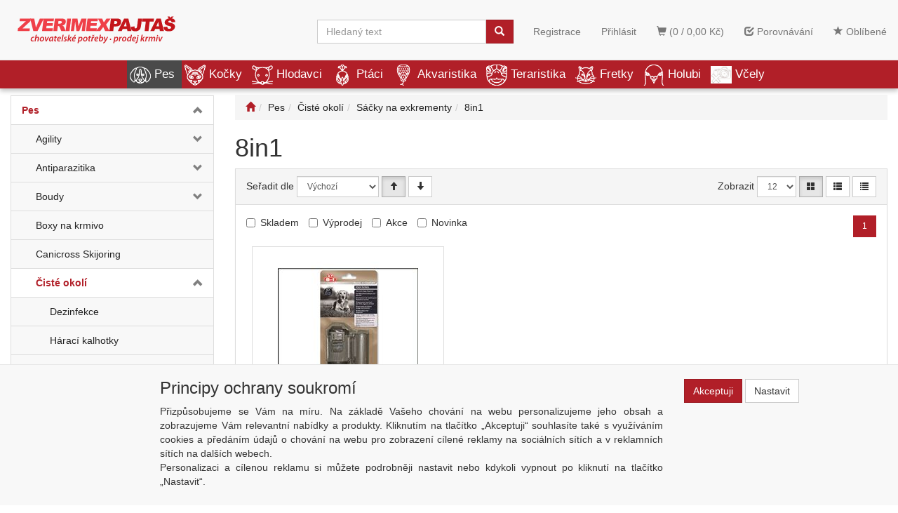

--- FILE ---
content_type: text/html; charset=windows-1250
request_url: https://www.zverimexpajtas.cz/kategorie/pes/ciste-okoli/sacky-na-exkrementy/8in1/
body_size: 279398
content:
<!DOCTYPE html>
<html id="ctl00_html1" xmlns="http://www.w3.org/1999/xhtml" lang="cs" xml:lang="cs">
<head id="ctl00_Head1"><title>
	8in1 | Zverimex Pajtaš
</title><meta name="viewport" content="width=device-width, initial-scale=1.0" />
        <meta http-equiv="Content-Type" content="text/html; charset=windows-1250" />
        <script type='text/javascript' src="//ajax.googleapis.com/ajax/libs/jquery/3.3.1/jquery.min.js"></script>
        
        <script src="/js?v=ogKq3MWaZP_DlUij8isAo4VivKla-Tvhi8fgIs2X6Gg1" language="javascript" type="text/javascript"></script>
    <link media="all" href="/App_Themes/Default/css/bootstrap.css?v=159d66becae722085a917c83a753896a" type="text/css" rel="stylesheet" /><link media="all" href="/App_Themes/Default/css/custom.css?v=68dca5bee356604f39b857a183a7c569" type="text/css" rel="stylesheet" /><link media="all" href="/App_Themes/Default/css/easyautocomplete.css?v=366aa89979bc28ca973fcd0ee619a8d7" type="text/css" rel="stylesheet" /><link media="all" href="/App_Themes/Default/css/nivoslider.css?v=82ad399727939b988f59f9b306496e62" type="text/css" rel="stylesheet" /><link media="all" href="/App_Themes/Default/css/nivosliderdefault.css?v=b71c65319ba644340813de944836ba40" type="text/css" rel="stylesheet" /><link media="all" href="/App_Themes/Default/css/owl.carousel.css?v=30d835f65b78d23067a94ba7453faa02" type="text/css" rel="stylesheet" /><meta name="description" content="Pes | Čisté okolí | Sáčky na exkrementy | 8in1" /><meta name="keywords" content="Pes,|,Čisté,okolí,|,Sáčky,na,exkrementy,|,8in1" /><meta name="author" content="ZVERIMEX" /><meta name="copyright" content="ZVERIMEX" /><meta name="theme-color" content="#f8f8f8" /><meta name="robots" content="index,follow" /><meta name="googlebot" content="snippet,archive" /><!--[if lt IE 9]><script src="https://oss.maxcdn.com/html5shiv/3.7.2/html5shiv.min.js"></script><script src="https://oss.maxcdn.com/respond/1.4.2/respond.min.js"></script><![endif]--><style type="text/css">
	.ctl00_ewpz1_mainTemplateCtrl_colleft_TCWebPartZone1_0 { border-color:Black;border-width:0px;border-style:Solid; }
	.ctl00_ewpz1_mainTemplateCtrl_colleft_TCWebPartZone1_1 {  }

</style></head>
<body id="ctl00_bodymaster">
    
    <form method="post" action="/kategorie/pes/ciste-okoli/sacky-na-exkrementy/8in1/" onsubmit="javascript:return WebForm_OnSubmit();" id="aspnetForm">
<div>
<input type="hidden" name="__WPPS" id="__WPPS" value="s" />
<input type="hidden" name="__EVENTTARGET" id="__EVENTTARGET" value="" />
<input type="hidden" name="__EVENTARGUMENT" id="__EVENTARGUMENT" value="" />
<input type="hidden" name="__LASTFOCUS" id="__LASTFOCUS" value="" />
<input type="hidden" name="__VIEWSTATE" id="__VIEWSTATE" value="/wEPZwUPOGRlNTljOGFmMmU3MmJhpYSEdjIPXHat9NZpwkJgh4rfh1x65uX4lKMyka1FRIM=" />
</div>

<script type="text/javascript">
//<![CDATA[
var theForm = document.forms['aspnetForm'];
if (!theForm) {
    theForm = document.aspnetForm;
}
function __doPostBack(eventTarget, eventArgument) {
    if (!theForm.onsubmit || (theForm.onsubmit() != false)) {
        theForm.__EVENTTARGET.value = eventTarget;
        theForm.__EVENTARGUMENT.value = eventArgument;
        theForm.submit();
    }
}
//]]>
</script>


<script src="/WebResource.axd?d=2SlIXiYBXUBAsc8s1IHPZQWFZbUw6V0A7R1bclYM75D2LC7enXyFiyRQtabmdpqoI3CNNFrVgTxzzUTPpLVD1XnLmmua3QqosmavnSvhe401&amp;t=637290861560000000" type="text/javascript"></script>


<script type="text/javascript">
//<![CDATA[
var __cultureInfo = {"name":"cs-CZ","numberFormat":{"CurrencyDecimalDigits":2,"CurrencyDecimalSeparator":",","IsReadOnly":false,"CurrencyGroupSizes":[3],"NumberGroupSizes":[3],"PercentGroupSizes":[3],"CurrencyGroupSeparator":" ","CurrencySymbol":"Kč","NaNSymbol":"Není číslo","CurrencyNegativePattern":8,"NumberNegativePattern":1,"PercentPositivePattern":0,"PercentNegativePattern":0,"NegativeInfinitySymbol":"-nekonečno","NegativeSign":"-","NumberDecimalDigits":2,"NumberDecimalSeparator":",","NumberGroupSeparator":" ","CurrencyPositivePattern":3,"PositiveInfinitySymbol":"+nekonečno","PositiveSign":"+","PercentDecimalDigits":2,"PercentDecimalSeparator":",","PercentGroupSeparator":" ","PercentSymbol":"%","PerMilleSymbol":"‰","NativeDigits":["0","1","2","3","4","5","6","7","8","9"],"DigitSubstitution":1},"dateTimeFormat":{"AMDesignator":"dop.","Calendar":{"MinSupportedDateTime":"\/Date(-62135596800000)\/","MaxSupportedDateTime":"\/Date(253402297199999)\/","AlgorithmType":1,"CalendarType":1,"Eras":[1],"TwoDigitYearMax":2029,"IsReadOnly":false},"DateSeparator":". ","FirstDayOfWeek":1,"CalendarWeekRule":0,"FullDateTimePattern":"d. MMMM yyyy H:mm:ss","LongDatePattern":"d. MMMM yyyy","LongTimePattern":"H:mm:ss","MonthDayPattern":"d. MMMM","PMDesignator":"odp.","RFC1123Pattern":"ddd, dd MMM yyyy HH\u0027:\u0027mm\u0027:\u0027ss \u0027GMT\u0027","ShortDatePattern":"d. M. yyyy","ShortTimePattern":"H:mm","SortableDateTimePattern":"yyyy\u0027-\u0027MM\u0027-\u0027dd\u0027T\u0027HH\u0027:\u0027mm\u0027:\u0027ss","TimeSeparator":":","UniversalSortableDateTimePattern":"yyyy\u0027-\u0027MM\u0027-\u0027dd HH\u0027:\u0027mm\u0027:\u0027ss\u0027Z\u0027","YearMonthPattern":"MMMM yyyy","AbbreviatedDayNames":["ne","po","út","st","čt","pá","so"],"ShortestDayNames":["ne","po","út","st","čt","pá","so"],"DayNames":["neděle","pondělí","úterý","středa","čtvrtek","pátek","sobota"],"AbbreviatedMonthNames":["I","II","III","IV","V","VI","VII","VIII","IX","X","XI","XII",""],"MonthNames":["leden","únor","březen","duben","květen","červen","červenec","srpen","září","říjen","listopad","prosinec",""],"IsReadOnly":false,"NativeCalendarName":"gregoriánský kalendář","AbbreviatedMonthGenitiveNames":["I","II","III","IV","V","VI","VII","VIII","IX","X","XI","XII",""],"MonthGenitiveNames":["ledna","února","března","dubna","května","června","července","srpna","září","října","listopadu","prosince",""]},"eras":[1,"n. l.",null,0]};//]]>
</script>

<script src="/ScriptResource.axd?d=ps2q8ECV3916Vqn6dmm5u9EMgPNLzr-5yqbnFTs8C3wpmXRLC2R20Zqv9QrTVxsBdzwqBICwBr214pTn33aEfp2yqK3SawlAt8VlOz8SsZSIX84BdFMcV03FQ6qrBKMyScFoZH_7rCJ-sE2l2KdZhe2GVGA1etfyPrarWUjpi8k1&amp;t=2a797f5c" type="text/javascript"></script>
<script src="/ScriptResource.axd?d=tSTTMifloEDWtokhbaFfgSyZMFXhVlMbov-qKHRpmb_d6Z7skHrN9rH9Hq1F18V4mtsfdhNTxrU0y6vkC2MyeaO3sBAygLmiC8bxPrKHlF1hYqfAeaWkc5SSQLSHWqB8cjDnK8OL-ZXLmZXjXE2CmZQbBycFDPKL3SQxKpbaQVlnA4jMneAXOGUlkAfvsvpC0&amp;t=2a797f5c" type="text/javascript"></script>
<script type="text/javascript">
//<![CDATA[
var PageMethods = function() {
PageMethods.initializeBase(this);
this._timeout = 0;
this._userContext = null;
this._succeeded = null;
this._failed = null;
}
PageMethods.prototype = {
_get_path:function() {
 var p = this.get_path();
 if (p) return p;
 else return PageMethods._staticInstance.get_path();},
GetAutoCompleteSearchText:function(prefixText,count,contextKey,succeededCallback, failedCallback, userContext) {
return this._invoke(this._get_path(), 'GetAutoCompleteSearchText',false,{prefixText:prefixText,count:count,contextKey:contextKey},succeededCallback,failedCallback,userContext); },
CategoryGridGetRows:function(currpage,pagerows,succeededCallback, failedCallback, userContext) {
return this._invoke(this._get_path(), 'CategoryGridGetRows',false,{currpage:currpage,pagerows:pagerows},succeededCallback,failedCallback,userContext); }}
PageMethods.registerClass('PageMethods',Sys.Net.WebServiceProxy);
PageMethods._staticInstance = new PageMethods();
PageMethods.set_path = function(value) { PageMethods._staticInstance.set_path(value); }
PageMethods.get_path = function() { return PageMethods._staticInstance.get_path(); }
PageMethods.set_timeout = function(value) { PageMethods._staticInstance.set_timeout(value); }
PageMethods.get_timeout = function() { return PageMethods._staticInstance.get_timeout(); }
PageMethods.set_defaultUserContext = function(value) { PageMethods._staticInstance.set_defaultUserContext(value); }
PageMethods.get_defaultUserContext = function() { return PageMethods._staticInstance.get_defaultUserContext(); }
PageMethods.set_defaultSucceededCallback = function(value) { PageMethods._staticInstance.set_defaultSucceededCallback(value); }
PageMethods.get_defaultSucceededCallback = function() { return PageMethods._staticInstance.get_defaultSucceededCallback(); }
PageMethods.set_defaultFailedCallback = function(value) { PageMethods._staticInstance.set_defaultFailedCallback(value); }
PageMethods.get_defaultFailedCallback = function() { return PageMethods._staticInstance.get_defaultFailedCallback(); }
PageMethods.set_enableJsonp = function(value) { PageMethods._staticInstance.set_enableJsonp(value); }
PageMethods.get_enableJsonp = function() { return PageMethods._staticInstance.get_enableJsonp(); }
PageMethods.set_jsonpCallbackParameter = function(value) { PageMethods._staticInstance.set_jsonpCallbackParameter(value); }
PageMethods.get_jsonpCallbackParameter = function() { return PageMethods._staticInstance.get_jsonpCallbackParameter(); }
PageMethods.set_path("./");
PageMethods.GetAutoCompleteSearchText= function(prefixText,count,contextKey,onSuccess,onFailed,userContext) {PageMethods._staticInstance.GetAutoCompleteSearchText(prefixText,count,contextKey,onSuccess,onFailed,userContext); }
PageMethods.CategoryGridGetRows= function(currpage,pagerows,onSuccess,onFailed,userContext) {PageMethods._staticInstance.CategoryGridGetRows(currpage,pagerows,onSuccess,onFailed,userContext); }
var gtc = Sys.Net.WebServiceProxy._generateTypedConstructor;
Type.registerNamespace('WebCtrlLib');
if (typeof(WebCtrlLib.CategoryGridItem) === 'undefined') {
WebCtrlLib.CategoryGridItem=gtc("WebCtrlLib.CategoryGridItem");
WebCtrlLib.CategoryGridItem.registerClass('WebCtrlLib.CategoryGridItem');
}
function WebForm_OnSubmit() {
null;
return true;
}
//]]>
</script>

<div>

	<input type="hidden" name="__VIEWSTATEGENERATOR" id="__VIEWSTATEGENERATOR" value="9E3BDDCF" />
</div>
        <script type="text/javascript">
//<![CDATA[
Sys.WebForms.PageRequestManager._initialize('ctl00$ScriptManager1', 'aspnetForm', ['tctl00$ewpz1$mainTemplateCtrl$header$updatePanelCart2','','tctl00$ewpz1$mainTemplateCtrl$header$updatePanelCart1','','tctl00$ewpz1$mainTemplateCtrl$header$SearchNavBar2$upDocumentType','','tctl00$ewpz1$mainTemplateCtrl$header$SearchNavBar5$upDocumentType','','tctl00$ewpz1$mainTemplateCtrl$updatePanelMain','','tctl00$ewpz1$mainTemplateCtrl$footer$updatePanelCart3','','tctl00$updatePanel1',''], ['ctl00$ScriptManager1',''], [], 90, 'ctl00');
//]]>
</script>
<input type="hidden" name="ctl00$ScriptManager1" id="ctl00_ScriptManager1" />
<script type="text/javascript">
//<![CDATA[
Sys.Application.setServerId("ctl00_ScriptManager1", "ctl00$ScriptManager1");
Sys.Application._enableHistoryInScriptManager();
//]]>
</script>

        <script language="JavaScript" type="text/javascript">
            var prm = Sys.WebForms.PageRequestManager.getInstance();
            prm.add_initializeRequest(InitializeRequest);
            prm.add_endRequest(EndRequest);
        </script>

        <span id="ctl00_webPartManager1"></span>
        

        

        

        <div class='maindiv-null'>
            <div id="megadiv-null">
                <div id="ctl00_ewpz1_mainTemplateCtrl_header_head">

</div>


<nav class="navbar navbar-default navbar-fixed-top custom-header-navbar" role="navigation">
    <div class="container">
		<div class="row">
			<div class="hidden-xs col-sm-4 col-md-2">
				<div class="noborder custom-thumb-header">
					<a href="/">
						<img src="/userdata/images/logo.svg" alt="Logo" class="img-responsive logo-top-left"/>						
					</a>
				</div>
			</div>
			<div class="col-xs-12 col-sm-8 col-md-10 custom-header-xs-height">				
				<a class="navbar-brand visible-xs" href="/"><span class='glyphicon glyphicon-home'></span></a>
				<div class="nav navbar-nav navbar-left header-row-contact hidden-xs hidden-sm hidden-md">
					<div class="bn-mail-header"><a href="mailto:info@zverimexpajtas.cz">info@zverimexpajtas.cz</a></div>
					<div class="bn-tel-header"><a href='tel:+420 777 800 276'>+420 777 800 276</a></div>
				</div>			

				<button type="button" class="navbar-toggle visible-xs visible-sm" data-toggle="collapse" data-target=".sidebar-navbar-collapse" onclick="$('html,body').animate({scrollTop:0},'slow');return false;">
					<span class="sr-only">Toggle navigation</span>
					<span class="icon-bar"></span>
					<span class="icon-bar"></span>
					<span class="icon-bar"></span>
					<span class="icon-bar"></span>
				</button>
				<button type="button" class="navbar-toggle" data-toggle="collapse" data-target=".login-navbar-collapse">
					<span class="sr-only">Toggle navigation</span>
					<span class="glyphicon glyphicon-user"></span>
				</button>
				
				<button type="button" id="navbar-toggle4" class="navbar-toggle collapsed custom-button-search-toggle" data-toggle="collapse" data-target=".search-navbar-collapse">
					<span class="sr-only">Toggle search</span>
					<span class="glyphicon glyphicon-search"></span>
				</button>
				
			
				<div id="ctl00_ewpz1_mainTemplateCtrl_header_updatePanelCart2">
	 
						<a class='navbar-toggle btn visible-xs visible-sm' href='/filtr/oblibene/' title='Oblíbené zboží'><span class='glyphicon glyphicon-star'></span></a><a class='navbar-toggle btn visible-xs visible-sm' href='/porovnavani/' title='Porovnávání'><span class='glyphicon glyphicon-check'></span></a><a class='navbar-toggle btn visible-xs visible-sm' href='/webform5.aspx'><span class='glyphicon glyphicon-shopping-cart' aria-label='Nákupní košík'></span>&nbsp;0</a>
					
</div>
				
				<div class="collapse navbar-collapse" id="bs-example-navbar-collapse-1">
					<div id="ctl00_ewpz1_mainTemplateCtrl_header_updatePanelCart1">
	    								
							<ul class="nav navbar-nav navbar-right nav-top-margin visible-md visible-lg">
								<li class='bncart'><a class='btn' href='/webform5.aspx'><span class='glyphicon glyphicon-shopping-cart' aria-label='Nákupní košík'></span> (0 /  0,00&nbsp;Kč)</a></li><li class='bnfavourites'><a class='btn' href='/porovnavani/' title='Porovnávání'><span class='glyphicon glyphicon-check'></span> Porovnávání</a></li><li class='bnfavourites'><a class='btn' href='/filtr/oblibene/' title='Oblíbené zboží'><span class='glyphicon glyphicon-star'></span> Oblíbené</a></li>
							</ul>
						
</div>
					<ul class="nav navbar-nav navbar-right nav-top-margin hidden-xs hidden-sm">
						<li class='bnregister'><a class='btn' href='/webform4.aspx?return_url=%2fkategorie%2fpes%2fciste-okoli%2fsacky-na-exkrementy%2f8in1%2f'>Registrace</a></li><li class='bnlogin'><a id="ctl00_ewpz1_mainTemplateCtrl_header_LoginNavBar_BnLoginForm" class="btn" href="javascript:__doPostBack(&#39;ctl00$ewpz1$mainTemplateCtrl$header$LoginNavBar$BnLoginForm&#39;,&#39;&#39;)">Přihlásit</a></li>
					</ul>
					<div class="navbar-form navbar-right search-header hidden-xs hidden-sm" role="search">
						<div id="ctl00_ewpz1_mainTemplateCtrl_header_SearchNavBar2">
	<div id="ctl00_ewpz1_mainTemplateCtrl_header_SearchNavBar2_upDocumentType">
		<div class='input-group'><input name="ctl00$ewpz1$mainTemplateCtrl$header$SearchNavBar2$tbSearchText" type="search" id="ctl00_ewpz1_mainTemplateCtrl_header_SearchNavBar2_tbSearchText" class="form-control searchnavbar-input" onkeydown="javascript:KeyDownHandler(event,&#39;ctl00$ewpz1$mainTemplateCtrl$header$SearchNavBar2$BnVyhledat1&#39;);" placeholder="Hledaný text" /><span class='input-group-btn'><a id="ctl00_ewpz1_mainTemplateCtrl_header_SearchNavBar2_BnVyhledat1" class="btn btn-primary btn-search" aria-label="Vyhledat" href="javascript:__doPostBack(&#39;ctl00$ewpz1$mainTemplateCtrl$header$SearchNavBar2$BnVyhledat1&#39;,&#39;&#39;)" style="cursor:pointer;"><span class='glyphicon glyphicon-search'></span></a></span></div>
	</div>
</div>
					</div>			
				</div>
			</div>
			
			<div class="visible-xs visible-sm login-nav-col">	
				<ul class="navbar-form nav navbar-nav navbar-right login-navbar-collapse collapse">
					<li class='bnregister'><a class='btn' href='/webform4.aspx?return_url=%2fkategorie%2fpes%2fciste-okoli%2fsacky-na-exkrementy%2f8in1%2f'>Registrace</a></li><li class='bnlogin'><a id="ctl00_ewpz1_mainTemplateCtrl_header_LoginNavBar2_BnLoginForm" class="btn" href="javascript:__doPostBack(&#39;ctl00$ewpz1$mainTemplateCtrl$header$LoginNavBar2$BnLoginForm&#39;,&#39;&#39;)">Přihlásit</a></li>
				</ul>
			</div>
			<div class="visible-xs visible-sm search-col">			
				<div class="navbar-form navbar-right navbar-nav navbar-collapse-cust custom-search-nav-top search-navbar-collapse collapse" role="search">
					<div id="ctl00_ewpz1_mainTemplateCtrl_header_SearchNavBar5">
	<div id="ctl00_ewpz1_mainTemplateCtrl_header_SearchNavBar5_upDocumentType">
		<div class='input-group'><input name="ctl00$ewpz1$mainTemplateCtrl$header$SearchNavBar5$tbSearchText" type="search" id="ctl00_ewpz1_mainTemplateCtrl_header_SearchNavBar5_tbSearchText" class="form-control searchnavbar-input" onkeydown="javascript:KeyDownHandler(event,&#39;ctl00$ewpz1$mainTemplateCtrl$header$SearchNavBar5$BnVyhledat1&#39;);" placeholder="Hledaný text" /><span class='input-group-btn'><a id="ctl00_ewpz1_mainTemplateCtrl_header_SearchNavBar5_BnVyhledat1" class="btn btn-primary btn-search" aria-label="Vyhledat" href="javascript:__doPostBack(&#39;ctl00$ewpz1$mainTemplateCtrl$header$SearchNavBar5$BnVyhledat1&#39;,&#39;&#39;)" style="cursor:pointer;"><span class='glyphicon glyphicon-search'></span></a></span></div>
	</div>
</div>
				</div>
			</div>	
        </div>
    </div>
</nav>

<nav class="navbar navbar-default navbar-fixed-top custom-header-nav-top hidden-xs hidden-sm" role="navigation">
	<div class="container-fluid custom-container-nav-top">
		<ul class='nav navbar-nav topnavbar'><li><a class='active' href='/kategorie/pes/' title='Pes' ><img src='/userdata/images/storemenu/1110000101/dog.png' />Pes</a><div class='hovermenutopdiv'><ul class='hidden-xs hidden-sm hovermenutop hovercat tab1' ><li class='clear'><div class='divhoverimg2'></div><div class='divhovercat2'><a href='/kategorie/pes/agility/' title='Agility' >Agility</a></div><br clear='all'/></li><li><div class='divhoverimg2'></div><div class='divhovercat2'><a href='/kategorie/pes/antiparazitika/' title='Antiparazitika' >Antiparazitika</a></div><br clear='all'/></li><li><div class='divhoverimg2'></div><div class='divhovercat2'><a href='/kategorie/pes/boudy/' title='Boudy' >Boudy</a></div><br clear='all'/></li><li class='clear'><div class='divhoverimg2'></div><div class='divhovercat2'><a href='/kategorie/pes/boxy-na-krmivo/' title='Boxy na krmivo' >Boxy na krmivo</a></div><br clear='all'/></li><li><div class='divhoverimg2'></div><div class='divhovercat2'><a href='/kategorie/pes/canicross-skijoring/' title='Canicross Skijoring' >Canicross Skijoring</a></div><br clear='all'/></li><li><div class='divhoverimg2'></div><div class='divhovercat2'><a href='/kategorie/pes/ciste-okoli/' title='Čisté okolí' >Čist&#233; okol&#237;</a></div><br clear='all'/></li><li class='clear'><div class='divhoverimg2'></div><div class='divhovercat2'><a href='/kategorie/pes/darkove-zbozi/' title='Dárkové zboží' >D&#225;rkov&#233; zbož&#237;</a></div><br clear='all'/></li><li><div class='divhoverimg2'></div><div class='divhovercat2'><a href='/kategorie/pes/doplnky-stravy/' title='Doplňky stravy' >Doplňky stravy</a></div><br clear='all'/></li><li><div class='divhoverimg2'></div><div class='divhovercat2'><a href='/kategorie/pes/dvirka/' title='Dvířka' >Dv&#237;řka</a></div><br clear='all'/></li><li class='clear'><div class='divhoverimg2'></div><div class='divhovercat2'><a href='/kategorie/pes/fontany/' title='Fontány' >Font&#225;ny</a></div><br clear='all'/></li><li><div class='divhoverimg2'></div><div class='divhovercat2'><a href='/kategorie/pes/hracky/' title='Hračky' >Hračky</a></div><br clear='all'/></li><li><div class='divhoverimg2'></div><div class='divhovercat2'><a href='/kategorie/pes/kosmetika/' title='Kosmetika' >Kosmetika</a></div><br clear='all'/></li><li class='clear'><div class='divhoverimg2'></div><div class='divhovercat2'><a href='/kategorie/pes/krmivo/' title='Krmivo' >Krmivo</a></div><br clear='all'/></li><li><div class='divhoverimg2'></div><div class='divhovercat2'><a href='/kategorie/pes/letni-dovolena/' title='Letní dovolená' >Letn&#237; dovolen&#225;</a></div><br clear='all'/></li><li><div class='divhoverimg2'></div><div class='divhovercat2'><a href='/kategorie/pes/misky/' title='Misky' >Misky</a></div><br clear='all'/></li><li class='clear'><div class='divhoverimg2'></div><div class='divhovercat2'><a href='/kategorie/pes/na-zklidneni/' title='Na zklidnění' >Na zklidněn&#237;</a></div><br clear='all'/></li><li><div class='divhoverimg2'></div><div class='divhovercat2'><a href='/kategorie/pes/nahubky/' title='Náhubky' >N&#225;hubky</a></div><br clear='all'/></li><li><div class='divhoverimg2'></div><div class='divhovercat2'><a href='/kategorie/pes/oblecky/' title='Oblečky' >Oblečky</a></div><br clear='all'/></li><li class='clear'><div class='divhoverimg2'></div><div class='divhovercat2'><a href='/kategorie/pes/obojky/' title='Obojky' >Obojky</a></div><br clear='all'/></li><li><div class='divhoverimg2'></div><div class='divhovercat2'><a href='/kategorie/pes/oci-a-usi/' title='Oči a uši' >Oči a uši</a></div><br clear='all'/></li><li><div class='divhoverimg2'></div><div class='divhovercat2'><a href='/kategorie/pes/pece-o-srst/' title='Péče o srst' >P&#233;če o srst</a></div><br clear='all'/></li><li class='clear'><div class='divhoverimg2'></div><div class='divhovercat2'><a href='/kategorie/pes/pelechy/' title='Pelechy' >Pelechy</a></div><br clear='all'/></li><li><div class='divhoverimg2'></div><div class='divhovercat2'><a href='/kategorie/pes/pelechy-latkove/' title='Pelechy látkové' >Pelechy l&#225;tkov&#233;</a></div><br clear='all'/></li><li><div class='divhoverimg2'></div><div class='divhovercat2'><a href='/kategorie/pes/pochoutky/' title='Pochoutky' >Pochoutky</a></div><br clear='all'/></li><li class='clear'><div class='divhoverimg2'></div><div class='divhovercat2'><a href='/kategorie/pes/polstare/' title='Polštáře' >Polšt&#225;ře</a></div><br clear='all'/></li><li><div class='divhoverimg2'></div><div class='divhovercat2'><a href='/kategorie/pes/postroje-ksirky/' title='Postroje, kšírky' >Postroje, kš&#237;rky</a></div><br clear='all'/></li><li><div class='divhoverimg2'></div><div class='divhovercat2'><a href='/kategorie/pes/preprava-v-aute/' title='Přeprava v autě' >Přeprava v autě</a></div><br clear='all'/></li><li class='clear'><div class='divhoverimg2'></div><div class='divhovercat2'><a href='/kategorie/pes/prepravky-klece/' title='Přepravky, Klece' >Přepravky, Klece</a></div><br clear='all'/></li><li><div class='divhoverimg2'></div><div class='divhovercat2'><a href='/kategorie/pes/sacky-na-exkrementy/' title='Sáčky na exkrementy' >S&#225;čky na exkrementy</a></div><br clear='all'/></li><li><div class='divhoverimg2'></div><div class='divhovercat2'><a href='/kategorie/pes/stene/' title='Štěně' >Štěně</a></div><br clear='all'/></li><li class='clear'><div class='divhoverimg2'></div><div class='divhovercat2'><a href='/kategorie/pes/tabulky/' title='Tabulky' >Tabulky</a></div><br clear='all'/></li><li><div class='divhoverimg2'></div><div class='divhovercat2'><a href='/kategorie/pes/tabulky-samolepky/' title='Tabulky/samolepky' >Tabulky/samolepky</a></div><br clear='all'/></li><li><div class='divhoverimg2'></div><div class='divhovercat2'><a href='/kategorie/pes/tasky/' title='Tašky' >Tašky</a></div><br clear='all'/></li><li class='clear'><div class='divhoverimg2'></div><div class='divhovercat2'><a href='/kategorie/pes/voditka/' title='Vodítka' >Vod&#237;tka</a></div><br clear='all'/></li><li><div class='divhoverimg2'></div><div class='divhovercat2'><a href='/kategorie/pes/vycvikove-pomucky/' title='Výcvikové pomůcky' >V&#253;cvikov&#233; pomůcky</a></div><br clear='all'/></li><li><div class='divhoverimg2'></div><div class='divhovercat2'><a href='/kategorie/pes/zubni-pece/' title='Zubní péče' >Zubn&#237; p&#233;če</a></div><br clear='all'/></li><li class='clear'><div class='divhoverimg2'></div><div class='divhovercat2'><a href='/kategorie/pes/pomocna-presun/' title='pomocna Presun' >pomocna Presun</a></div><br clear='all'/></li></ul></li><li><a href='/kategorie/kocky/' title='Kočky' ><img src='/userdata/images/storemenu/1E10000101/cat.png' />Kočky</a><div class='hovermenutopdiv'><ul class='hidden-xs hidden-sm hovermenutop hovercat tab1' ><li class='clear'><div class='divhoverimg2'></div><div class='divhovercat2'><a href='/kategorie/kocky/antiparazitika/' title='Antiparazitika' >Antiparazitika</a></div><br clear='all'/></li><li><div class='divhoverimg2'></div><div class='divhovercat2'><a href='/kategorie/kocky/boxy-na-krmivo/' title='Boxy na krmivo' >Boxy na krmivo</a></div><br clear='all'/></li><li><div class='divhoverimg2'></div><div class='divhovercat2'><a href='/kategorie/kocky/catnip/' title='Catnip' >Catnip</a></div><br clear='all'/></li><li class='clear'><div class='divhoverimg2'></div><div class='divhovercat2'><a href='/kategorie/kocky/darkove-zbozi/' title='Dárkové zboží' >D&#225;rkov&#233; zbož&#237;</a></div><br clear='all'/></li><li><div class='divhoverimg2'></div><div class='divhovercat2'><a href='/kategorie/kocky/doplnky-stravy/' title='Doplňky stravy' >Doplňky stravy</a></div><br clear='all'/></li><li><div class='divhoverimg2'></div><div class='divhovercat2'><a href='/kategorie/kocky/dvirka/' title='Dvířka' >Dv&#237;řka</a></div><br clear='all'/></li><li class='clear'><div class='divhoverimg2'></div><div class='divhovercat2'><a href='/kategorie/kocky/fontany/' title='Fontány' >Font&#225;ny</a></div><br clear='all'/></li><li><div class='divhoverimg2'></div><div class='divhovercat2'><a href='/kategorie/kocky/hracky/' title='Hračky' >Hračky</a></div><br clear='all'/></li><li><div class='divhoverimg2'></div><div class='divhovercat2'><a href='/kategorie/kocky/konzervy-kapsicky/' title='Konzervy, kapsičky' >Konzervy, kapsičky</a></div><br clear='all'/></li><li class='clear'><div class='divhoverimg2'></div><div class='divhovercat2'><a href='/kategorie/kocky/kosmetika/' title='Kosmetika' >Kosmetika</a></div><br clear='all'/></li><li><div class='divhoverimg2'></div><div class='divhovercat2'><a href='/kategorie/kocky/krmiva-sucha/' title='Krmiva suchá' >Krmiva such&#225;</a></div><br clear='all'/></li><li><div class='divhoverimg2'></div><div class='divhovercat2'><a href='/kategorie/kocky/na-zklidneni/' title='Na zklidnění' >Na zklidněn&#237;</a></div><br clear='all'/></li><li class='clear'><div class='divhoverimg2'></div><div class='divhovercat2'><a href='/kategorie/kocky/odpuzovace/' title='Odpuzovače' >Odpuzovače</a></div><br clear='all'/></li><li><div class='divhoverimg2'></div><div class='divhovercat2'><a href='/kategorie/kocky/pece-o-srst/' title='Péče o srst' >P&#233;če o srst</a></div><br clear='all'/></li><li><div class='divhoverimg2'></div><div class='divhovercat2'><a href='/kategorie/kocky/pelisky/' title='Pelíšky' >Pel&#237;šky</a></div><br clear='all'/></li><li class='clear'><div class='divhoverimg2'></div><div class='divhovercat2'><a href='/kategorie/kocky/pochoutky/' title='Pochoutky' >Pochoutky</a></div><br clear='all'/></li><li><div class='divhoverimg2'></div><div class='divhovercat2'><a href='/kategorie/kocky/prepravky/' title='Přepravky' >Přepravky</a></div><br clear='all'/></li><li><div class='divhoverimg2'></div><div class='divhovercat2'><a href='/kategorie/kocky/steliva-a-vune/' title='Steliva a vůně' >Steliva a vůně</a></div><br clear='all'/></li><li class='clear'><div class='divhoverimg2'></div><div class='divhovercat2'><a href='/kategorie/kocky/skrabadla-odpocivadla/' title='Škrabadla, odpočívadla' >Škrabadla, odpoč&#237;vadla</a></div><br clear='all'/></li><li><div class='divhoverimg2'></div><div class='divhovercat2'><a href='/kategorie/kocky/toalety/' title='Toalety' >Toalety</a></div><br clear='all'/></li><li><div class='divhoverimg2'></div><div class='divhovercat2'><a href='/kategorie/kocky/voditka/' title='Vodítka' >Vod&#237;tka</a></div><br clear='all'/></li><li class='clear'><div class='divhoverimg2'></div><div class='divhovercat2'><a href='/kategorie/kocky/kotatka/' title='Koťátka' >Koť&#225;tka</a></div><br clear='all'/></li><li><div class='divhoverimg2'></div><div class='divhovercat2'><a href='/kategorie/kocky/misky/' title='Misky' >Misky</a></div><br clear='all'/></li><li><div class='divhoverimg2'></div><div class='divhovercat2'><a href='/kategorie/kocky/postroje/' title='Postroje' >Postroje</a></div><br clear='all'/></li></ul></li><li><a href='/kategorie/hlodavci/' title='Hlodavci' ><img src='/userdata/images/storemenu/6210000101/mouse.png' />Hlodavci</a><div class='hovermenutopdiv'><ul class='hidden-xs hidden-sm hovermenutop hovercat tab1' ><li class='clear'><div class='divhoverimg2'></div><div class='divhovercat2'><a href='/kategorie/hlodavci/darkove-zbozi/' title='Dárkové zboží' >D&#225;rkov&#233; zbož&#237;</a></div><br clear='all'/></li><li><div class='divhoverimg2'></div><div class='divhovercat2'><a href='/kategorie/hlodavci/domecky-ukryty/' title='Domečky, úkryty' >Domečky, &#250;kryty</a></div><br clear='all'/></li><li><div class='divhoverimg2'></div><div class='divhovercat2'><a href='/kategorie/hlodavci/doplnky-vyzivy/' title='Doplňky výživy' >Doplňky v&#253;živy</a></div><br clear='all'/></li><li class='clear'><div class='divhoverimg2'></div><div class='divhovercat2'><a href='/kategorie/hlodavci/klece/' title='Klece' >Klece</a></div><br clear='all'/></li><li><div class='divhoverimg2'></div><div class='divhovercat2'><a href='/kategorie/hlodavci/kosmetika/' title='Kosmetika' >Kosmetika</a></div><br clear='all'/></li><li><div class='divhoverimg2'></div><div class='divhovercat2'><a href='/kategorie/hlodavci/koupelny/' title='Koupelny' >Koupelny</a></div><br clear='all'/></li><li class='clear'><div class='divhoverimg2'></div><div class='divhovercat2'><a href='/kategorie/hlodavci/kralikarny/' title='Králíkárny' >Kr&#225;l&#237;k&#225;rny</a></div><br clear='all'/></li><li><div class='divhoverimg2'></div><div class='divhovercat2'><a href='/kategorie/hlodavci/krmivo/' title='Krmivo' >Krmivo</a></div><br clear='all'/></li><li><div class='divhoverimg2'></div><div class='divhovercat2'><a href='/kategorie/hlodavci/napajecky/' title='Napaječky' >Napaječky</a></div><br clear='all'/></li><li class='clear'><div class='divhoverimg2'></div><div class='divhovercat2'><a href='/kategorie/hlodavci/odstranovace-zapachu/' title='Odstraňovače zápachu' >Odstraňovače z&#225;pachu</a></div><br clear='all'/></li><li><div class='divhoverimg2'></div><div class='divhovercat2'><a href='/kategorie/hlodavci/pisky-grity/' title='Písky, grity' >P&#237;sky, grity</a></div><br clear='all'/></li><li><div class='divhoverimg2'></div><div class='divhovercat2'><a href='/kategorie/hlodavci/preprava/' title='Přeprava' >Přeprava</a></div><br clear='all'/></li><li class='clear'><div class='divhoverimg2'></div><div class='divhovercat2'><a href='/kategorie/hlodavci/prepravky/' title='Přepravky' >Přepravky</a></div><br clear='all'/></li><li><div class='divhoverimg2'></div><div class='divhovercat2'><a href='/kategorie/hlodavci/stelivo/' title='Stelivo' >Stelivo</a></div><br clear='all'/></li><li><div class='divhoverimg2'></div><div class='divhovercat2'><a href='/kategorie/hlodavci/toalety/' title='Toalety' >Toalety</a></div><br clear='all'/></li><li class='clear'><div class='divhoverimg2'></div><div class='divhovercat2'><a href='/kategorie/hlodavci/postroje/' title='Postroje' >Postroje</a></div><br clear='all'/></li><li><div class='divhoverimg2'></div><div class='divhovercat2'><a href='/kategorie/hlodavci/krmitka-a-misky/' title='Krmítka a misky' >Krm&#237;tka a misky</a></div><br clear='all'/></li><li><div class='divhoverimg2'></div><div class='divhovercat2'><a href='/kategorie/hlodavci/pece-o-srst-a-drapky/' title='Péče o srst a drápky' >P&#233;če o srst a dr&#225;pky</a></div><br clear='all'/></li></ul></li><li><a href='/kategorie/ptaci/' title='Ptáci' ><img src='/userdata/images/storemenu/EZ10000101/bird.png' />Ptáci</a><div class='hovermenutopdiv'><ul class='hidden-xs hidden-sm hovermenutop hovercat tab1' ><li class='clear'><div class='divhoverimg2'></div><div class='divhovercat2'><a href='/kategorie/ptaci/barviva/' title='Barviva' >Barviva</a></div><br clear='all'/></li><li><div class='divhoverimg2'></div><div class='divhovercat2'><a href='/kategorie/ptaci/bidla/' title='Bidla' >Bidla</a></div><br clear='all'/></li><li><div class='divhoverimg2'></div><div class='divhovercat2'><a href='/kategorie/ptaci/darkove-zbozi/' title='Dárkové zboží' >D&#225;rkov&#233; zbož&#237;</a></div><br clear='all'/></li><li class='clear'><div class='divhoverimg2'></div><div class='divhovercat2'><a href='/kategorie/ptaci/dezinfekce/' title='Dezinfekce' >Dezinfekce</a></div><br clear='all'/></li><li><div class='divhoverimg2'></div><div class='divhovercat2'><a href='/kategorie/ptaci/grity-a-kameny/' title='Grity a kameny' >Grity a kameny</a></div><br clear='all'/></li><li><div class='divhoverimg2'></div><div class='divhovercat2'><a href='/kategorie/ptaci/hnizda-budky/' title='Hnízda, budky' >Hn&#237;zda, budky</a></div><br clear='all'/></li><li class='clear'><div class='divhoverimg2'></div><div class='divhovercat2'><a href='/kategorie/ptaci/hracky/' title='Hračky' >Hračky</a></div><br clear='all'/></li><li><div class='divhoverimg2'></div><div class='divhovercat2'><a href='/kategorie/ptaci/klece-voliery/' title='Klece, voliéry' >Klece, voli&#233;ry</a></div><br clear='all'/></li><li><div class='divhoverimg2'></div><div class='divhovercat2'><a href='/kategorie/ptaci/koupelny/' title='Koupelny' >Koupelny</a></div><br clear='all'/></li><li class='clear'><div class='divhoverimg2'></div><div class='divhovercat2'><a href='/kategorie/ptaci/krmivo/' title='Krmivo' >Krmivo</a></div><br clear='all'/></li><li><div class='divhoverimg2'></div><div class='divhovercat2'><a href='/kategorie/ptaci/ksandy-pro-papousky/' title='Kšandy pro papoušky' >Kšandy pro papoušky</a></div><br clear='all'/></li><li><div class='divhoverimg2'></div><div class='divhovercat2'><a href='/kategorie/ptaci/misky/' title='Misky' >Misky</a></div><br clear='all'/></li><li class='clear'><div class='divhoverimg2'></div><div class='divhovercat2'><a href='/kategorie/ptaci/oleje/' title='Oleje' >Oleje</a></div><br clear='all'/></li><li><div class='divhoverimg2'></div><div class='divhovercat2'><a href='/kategorie/ptaci/ostatni-potreby/' title='Ostatní potřeby' >Ostatn&#237; potřeby</a></div><br clear='all'/></li><li><div class='divhoverimg2'></div><div class='divhovercat2'><a href='/kategorie/ptaci/osvetleni/' title='Osvětlení' >Osvětlen&#237;</a></div><br clear='all'/></li><li class='clear'><div class='divhoverimg2'></div><div class='divhovercat2'><a href='/kategorie/ptaci/pece-o-peri/' title='Péče o peří' >P&#233;če o peř&#237;</a></div><br clear='all'/></li><li><div class='divhoverimg2'></div><div class='divhovercat2'><a href='/kategorie/ptaci/proti-parazitum/' title='Proti parazitům' >Proti parazitům</a></div><br clear='all'/></li><li><div class='divhoverimg2'></div><div class='divhovercat2'><a href='/kategorie/ptaci/preprava-ptaku/' title='Přeprava ptáků' >Přeprava pt&#225;ků</a></div><br clear='all'/></li><li class='clear'><div class='divhoverimg2'></div><div class='divhovercat2'><a href='/kategorie/ptaci/vitaminy-mineraly/' title='Vitamíny, minerály' >Vitam&#237;ny, miner&#225;ly</a></div><br clear='all'/></li><li><div class='divhoverimg2'></div><div class='divhovercat2'><a href='/kategorie/ptaci/zrniny/' title='Zrniny' >Zrniny</a></div><br clear='all'/></li><li><div class='divhoverimg2'></div><div class='divhovercat2'><a href='/kategorie/ptaci/podestylky/' title='Podestýlky' >Podest&#253;lky</a></div><br clear='all'/></li></ul></li><li><a href='/kategorie/akvaristika/' title='Akvaristika' ><img src='/userdata/images/storemenu/1Z00000101/snake.png' />Akvaristika</a><div class='hovermenutopdiv'><ul class='hidden-xs hidden-sm hovermenutop hovercat tab1' ><li class='clear'><div class='divhoverimg2'></div><div class='divhovercat2'><a href='/kategorie/akvaristika/akvaria/' title='Akvária' >Akv&#225;ria</a></div><br clear='all'/></li><li><div class='divhoverimg2'></div><div class='divhovercat2'><a href='/kategorie/akvaristika/betta-program/' title='BETTA program' >BETTA program</a></div><br clear='all'/></li><li><div class='divhoverimg2'></div><div class='divhovercat2'><a href='/kategorie/akvaristika/krmiva-chemie/' title='Krmiva, chemie' >Krmiva, chemie</a></div><br clear='all'/></li><li class='clear'><div class='divhoverimg2'></div><div class='divhovercat2'><a href='/kategorie/akvaristika/krmivo-mrazene/' title='Krmivo mražené' >Krmivo mražen&#233;</a></div><br clear='all'/></li><li><div class='divhoverimg2'></div><div class='divhovercat2'><a href='/kategorie/akvaristika/leciva/' title='Léčiva' >L&#233;čiva</a></div><br clear='all'/></li><li><div class='divhoverimg2'></div><div class='divhovercat2'><a href='/kategorie/akvaristika/nano-program/' title='NANO program' >NANO program</a></div><br clear='all'/></li><li class='clear'><div class='divhoverimg2'></div><div class='divhovercat2'><a href='/kategorie/akvaristika/naplne-a-dily/' title='Náplně a díly' >N&#225;plně a d&#237;ly</a></div><br clear='all'/></li><li><div class='divhoverimg2'></div><div class='divhovercat2'><a href='/kategorie/akvaristika/pisky-drte-dna/' title='Písky, drtě, dna' >P&#237;sky, drtě, dna</a></div><br clear='all'/></li><li><div class='divhoverimg2'></div><div class='divhovercat2'><a href='/kategorie/akvaristika/pozadi-dekorace/' title='Pozadí, dekorace' >Pozad&#237;, dekorace</a></div><br clear='all'/></li><li class='clear'><div class='divhoverimg2'></div><div class='divhovercat2'><a href='/kategorie/akvaristika/rostliny/' title='Rostliny' >Rostliny</a></div><br clear='all'/></li><li><div class='divhoverimg2'></div><div class='divhovercat2'><a href='/kategorie/akvaristika/stolky-pod-akvaria/' title='Stolky pod akvária' >Stolky pod akv&#225;ria</a></div><br clear='all'/></li><li><div class='divhoverimg2'></div><div class='divhovercat2'><a href='/kategorie/akvaristika/pomocna/' title='pomocná' >pomocn&#225;</a></div><br clear='all'/></li><li class='clear'><div class='divhoverimg2'></div><div class='divhovercat2'><a href='/kategorie/akvaristika/technika/' title='Technika' >Technika</a></div><br clear='all'/></li><li><div class='divhoverimg2'></div><div class='divhovercat2'><a href='/kategorie/akvaristika/udrzba/' title='Údržba' >&#218;držba</a></div><br clear='all'/></li><li><div class='divhoverimg2'></div><div class='divhovercat2'><a href='/kategorie/akvaristika/zarivky/' title='Zářivky' >Z&#225;řivky</a></div><br clear='all'/></li><li class='clear'><div class='divhoverimg2'></div><div class='divhovercat2'><a href='/kategorie/akvaristika/rostliny-zive/' title='Rostliny živé' >Rostliny živ&#233;</a></div><br clear='all'/></li><li><div class='divhoverimg2'></div><div class='divhovercat2'><a href='/kategorie/akvaristika/co2/' title='CO2' >CO2</a></div><br clear='all'/></li></ul></li><li><a href='/kategorie/teraristika/' title='Teraristika' ><img src='/userdata/images/storemenu/1X00000101/turtle.png' />Teraristika</a><div class='hovermenutopdiv'><ul class='hidden-xs hidden-sm hovermenutop hovercat tab1' ><li class='clear'><div class='divhoverimg2'></div><div class='divhovercat2'><a href='/kategorie/teraristika/zarivky-zarovky/' title='Zářivky, žárovky' >Z&#225;řivky, ž&#225;rovky</a></div><br clear='all'/></li><li><div class='divhoverimg2'></div><div class='divhovercat2'><a href='/kategorie/teraristika/teraria/' title='Terária' >Ter&#225;ria</a></div><br clear='all'/></li><li><div class='divhoverimg2'></div><div class='divhovercat2'><a href='/kategorie/teraristika/kvetiny-plastove/' title='Květiny plastové' >Květiny plastov&#233;</a></div><br clear='all'/></li><li class='clear'><div class='divhoverimg2'></div><div class='divhovercat2'><a href='/kategorie/teraristika/vitaminy-mineraly/' title='Vitamíny, minerály' >Vitam&#237;ny, miner&#225;ly</a></div><br clear='all'/></li><li><div class='divhoverimg2'></div><div class='divhovercat2'><a href='/kategorie/teraristika/osvetleni/' title='Osvětlení' >Osvětlen&#237;</a></div><br clear='all'/></li><li><div class='divhoverimg2'></div><div class='divhovercat2'><a href='/kategorie/teraristika/substraty/' title='Substráty' >Substr&#225;ty</a></div><br clear='all'/></li><li class='clear'><div class='divhoverimg2'></div><div class='divhovercat2'><a href='/kategorie/teraristika/teplomery-vlhkomery/' title='Teploměry, vlhkoměry' >Teploměry, vlhkoměry</a></div><br clear='all'/></li><li><div class='divhoverimg2'></div><div class='divhovercat2'><a href='/kategorie/teraristika/misky/' title='Misky' >Misky</a></div><br clear='all'/></li><li><div class='divhoverimg2'></div><div class='divhovercat2'><a href='/kategorie/teraristika/krmiva/' title='Krmiva' >Krmiva</a></div><br clear='all'/></li><li class='clear'><div class='divhoverimg2'></div><div class='divhovercat2'><a href='/kategorie/teraristika/zelvaria/' title='Želvária' >Želv&#225;ria</a></div><br clear='all'/></li><li><div class='divhoverimg2'></div><div class='divhovercat2'><a href='/kategorie/teraristika/produkty-k-peci-o-zvirata/' title='Produkty k péči o zvířata' >Produkty k p&#233;či o zv&#237;řata</a></div><br clear='all'/></li><li><div class='divhoverimg2'></div><div class='divhovercat2'><a href='/kategorie/teraristika/dekorace/' title='Dekorace' >Dekorace</a></div><br clear='all'/></li><li class='clear'><div class='divhoverimg2'></div><div class='divhovercat2'><a href='/kategorie/teraristika/mlhovace/' title='Mlhovače' >Mlhovače</a></div><br clear='all'/></li><li><div class='divhoverimg2'></div><div class='divhovercat2'><a href='/kategorie/teraristika/boxy/' title='Boxy' >Boxy</a></div><br clear='all'/></li><li><div class='divhoverimg2'></div><div class='divhovercat2'><a href='/kategorie/teraristika/technika/' title='Technika' >Technika</a></div><br clear='all'/></li><li class='clear'><div class='divhoverimg2'></div><div class='divhovercat2'><a href='/kategorie/teraristika/pozadi/' title='Pozadí' >Pozad&#237;</a></div><br clear='all'/></li></ul></li><li><a href='/kategorie/fretky/' title='Fretky' ><img src='/userdata/images/storemenu/BX10000101/hamster.png' />Fretky</a><div class='hovermenutopdiv'><ul class='hidden-xs hidden-sm hovermenutop hovercat tab1' ><li class='clear'><div class='divhoverimg2'></div><div class='divhovercat2'><a href='/kategorie/fretky/krmiva-sucha/' title='Krmiva suchá' >Krmiva such&#225;</a></div><br clear='all'/></li><li><div class='divhoverimg2'></div><div class='divhovercat2'><a href='/kategorie/fretky/konzervy/' title='Konzervy' >Konzervy</a></div><br clear='all'/></li><li><div class='divhoverimg2'></div><div class='divhovercat2'><a href='/kategorie/fretky/pelisky-tunely/' title='Pelíšky, tunely' >Pel&#237;šky, tunely</a></div><br clear='all'/></li><li class='clear'><div class='divhoverimg2'></div><div class='divhovercat2'><a href='/kategorie/fretky/klece/' title='Klece' >Klece</a></div><br clear='all'/></li><li><div class='divhoverimg2'></div><div class='divhovercat2'><a href='/kategorie/fretky/zachodky/' title='Záchodky' >Z&#225;chodky</a></div><br clear='all'/></li><li><div class='divhoverimg2'></div><div class='divhovercat2'><a href='/kategorie/fretky/kosmetika/' title='Kosmetika' >Kosmetika</a></div><br clear='all'/></li><li class='clear'><div class='divhoverimg2'></div><div class='divhovercat2'><a href='/kategorie/fretky/pochoutky/' title='Pochoutky' >Pochoutky</a></div><br clear='all'/></li><li><div class='divhoverimg2'></div><div class='divhovercat2'><a href='/kategorie/fretky/postroje/' title='Postroje' >Postroje</a></div><br clear='all'/></li></ul></li><li><a href='/kategorie/holubi/' title='Holubi' ><img src='/userdata/images/storemenu/RZ10000101/dove.png' />Holubi</a><div class='hovermenutopdiv'><ul class='hidden-xs hidden-sm hovermenutop hovercat tab1' ><li class='clear'><div class='divhoverimg2'></div><div class='divhovercat2'><a href='/kategorie/holubi/vitaminy-mineraly/' title='Vitamíny, minerály' >Vitam&#237;ny, miner&#225;ly</a></div><br clear='all'/></li><li><div class='divhoverimg2'></div><div class='divhovercat2'><a href='/kategorie/holubi/koupele/' title='Koupele' >Koupele</a></div><br clear='all'/></li><li><div class='divhoverimg2'></div><div class='divhovercat2'><a href='/kategorie/holubi/granule/' title='Granule' >Granule</a></div><br clear='all'/></li><li class='clear'><div class='divhoverimg2'></div><div class='divhovercat2'><a href='/kategorie/holubi/smesi/' title='Směsi' >Směsi</a></div><br clear='all'/></li><li><div class='divhoverimg2'></div><div class='divhovercat2'><a href='/kategorie/holubi/proti-parazitum/' title='Proti parazitům' >Proti parazitům</a></div><br clear='all'/></li><li><div class='divhoverimg2'></div><div class='divhovercat2'><a href='/kategorie/holubi/hnizda-a-vystylky/' title='Hnízda a vystýlky' >Hn&#237;zda a vyst&#253;lky</a></div><br clear='all'/></li><li class='clear'><div class='divhoverimg2'></div><div class='divhovercat2'><a href='/kategorie/holubi/napajecky/' title='Napaječky' >Napaječky</a></div><br clear='all'/></li></ul></li><li><a href='/kategorie/vcely/' title='Včely' ><img src='/userdata/images/blank.jpg' />Včely</a><div class='hovermenutopdiv'><ul class='hidden-xs hidden-sm hovermenutop hovercat tab1' ><li class='clear'><div class='divhoverimg2'></div><div class='divhovercat2'><a href='/kategorie/vcely/ochranne-pomucky/' title='Ochranné pomůcky' >Ochrann&#233; pomůcky</a></div><br clear='all'/></li><li><div class='divhoverimg2'></div><div class='divhovercat2'><a href='/kategorie/vcely/prace-s-medem/' title='Práce s medem' >Pr&#225;ce s medem</a></div><br clear='all'/></li><li><div class='divhoverimg2'></div><div class='divhovercat2'><a href='/kategorie/vcely/potreby-na-ramky/' title='Potřeby na rámky' >Potřeby na r&#225;mky</a></div><br clear='all'/></li><li class='clear'><div class='divhoverimg2'></div><div class='divhovercat2'><a href='/kategorie/vcely/chov-matek/' title='Chov matek' >Chov matek</a></div><br clear='all'/></li><li><div class='divhoverimg2'></div><div class='divhovercat2'><a href='/kategorie/vcely/vcelarske-pomucky/' title='Včelařské pomůcky' >Včelařsk&#233; pomůcky</a></div><br clear='all'/></li><li><div class='divhoverimg2'></div><div class='divhovercat2'><a href='/kategorie/vcely/potreby-k-ulu/' title='Potřeby k úlu' >Potřeby k &#250;lu</a></div><br clear='all'/></li><li class='clear'><div class='divhoverimg2'></div><div class='divhovercat2'><a href='/kategorie/vcely/ostatni-prostredky/' title='Ostatní prostředky' >Ostatn&#237; prostředky</a></div><br clear='all'/></li><li><div class='divhoverimg2'></div><div class='divhovercat2'><a href='/kategorie/vcely/potreby-pro-krmeni/' title='Potřeby pro krmení' >Potřeby pro krmen&#237;</a></div><br clear='all'/></li><li><div class='divhoverimg2'></div><div class='divhovercat2'><a href='/kategorie/vcely/mezisteny/' title='Mezistěny' >Mezistěny</a></div><br clear='all'/></li><li class='clear'><div class='divhoverimg2'></div><div class='divhovercat2'><a href='/kategorie/vcely/potreby-pri-rojeni/' title='Potřeby při rojení' >Potřeby při rojen&#237;</a></div><br clear='all'/></li><li><div class='divhoverimg2'></div><div class='divhovercat2'><a href='/kategorie/vcely/prace-s-voskem/' title='Práce s voskem' >Pr&#225;ce s voskem</a></div><br clear='all'/></li><li><div class='divhoverimg2'></div><div class='divhovercat2'><a href='/kategorie/vcely/uly-nastavkove/' title='Úly nástavkové' >&#218;ly n&#225;stavkov&#233;</a></div><br clear='all'/></li></ul></li></ul>
    </div>
</nav>
<div class="container custom-container">
    <div class="row">
        

<div class="col-md-3 col-lg-2">
    <div class="text-center visible-xs">
        <a href="/">
		<img src="/userdata/images/logo.svg" alt="Logo" class="img-responsive logo-top-left"/>
	</a>		
    </div>
	
    <div class="sidebar-nav">
        <div class="navbar navbar-default" role="navigation" style="min-height: 0px; border: 0px;">
            <div class="navbar-collapse collapse sidebar-navbar-collapse" style="padding: 1px; border: 0px;">
                <div id="ctl00_ewpz1_mainTemplateCtrl_colleft_TCWebPartZone1">
	<div id="WebPart_MetaDataNavBar1">
		<div id="ctl00_webPartManager1_MetaDataNavBar1">

		</div>
	</div><div id="WebPart_TreeNavBar1">
		<ul class='nav sidebar'><li class='sidebar-item'><div class='row active'><a class=' col-xs-10' href='/kategorie/pes/'>Pes</a><a href='#m1110000101' class='active  col-xs-2 accordion-toggle ' data-toggle='collapse' aria-expanded='true'></a></div><ul id='m1110000101' class='nav collapse in sidebar' aria-expanded='true'><li class='sidebar-item'><div class='row'><a class=' col-xs-10' href='/kategorie/pes/agility/'>Agility</a><a href='#m6h20000101' class=' col-xs-2 accordion-toggle collapsed' data-toggle='collapse' aria-expanded='false'></a></div><ul id='m6h20000101' class='nav collapse sidebar' aria-expanded='false'><li class='sidebar-item'><div class='row'><a class=' col-xs-10' href='/kategorie/pes/agility/bezici-pasy/'>Běžící pásy</a><a href='#m9h20000101' class=' col-xs-2 accordion-toggle collapsed' data-toggle='collapse' aria-expanded='false'></a></div><ul id='m9h20000101' class='nav collapse sidebar' aria-expanded='false'><li class='sidebar-item'><div class='row'><a class=' col-xs-12' href='/kategorie/pes/agility/bezici-pasy/dogtrace/'>Dogtrace</a></div></li></ul></li><li class='sidebar-item'><div class='row'><a class=' col-xs-10' href='/kategorie/pes/agility/tunely-prekazky--/'>Tunely, překážky ...</a><a href='#m7h20000101' class=' col-xs-2 accordion-toggle collapsed' data-toggle='collapse' aria-expanded='false'></a></div><ul id='m7h20000101' class='nav collapse sidebar' aria-expanded='false'><li class='sidebar-item'><div class='row'><a class=' col-xs-12' href='/kategorie/pes/agility/tunely-prekazky--/df/'>DF</a></div></li><li class='sidebar-item'><div class='row'><a class=' col-xs-12' href='/kategorie/pes/agility/tunely-prekazky--/dogtrace/'>Dogtrace</a></div></li><li class='sidebar-item'><div class='row'><a class=' col-xs-12' href='/kategorie/pes/agility/tunely-prekazky--/trixie/'>Trixie</a></div></li></ul></li></ul></li><li class='sidebar-item'><div class='row'><a class=' col-xs-10' href='/kategorie/pes/antiparazitika/'>Antiparazitika</a><a href='#m1s10000101' class=' col-xs-2 accordion-toggle collapsed' data-toggle='collapse' aria-expanded='false'></a></div><ul id='m1s10000101' class='nav collapse sidebar' aria-expanded='false'><li class='sidebar-item'><div class='row'><a class=' col-xs-12' href='/kategorie/pes/antiparazitika/advantix/'>Advantix</a></div></li><li class='sidebar-item'><div class='row'><a class=' col-xs-12' href='/kategorie/pes/antiparazitika/beaphar/'>Beaphar</a></div></li><li class='sidebar-item'><div class='row'><a class=' col-xs-12' href='/kategorie/pes/antiparazitika/effipro/'>Effipro</a></div></li><li class='sidebar-item'><div class='row'><a class=' col-xs-12' href='/kategorie/pes/antiparazitika/flevox/'>Flevox</a></div></li><li class='sidebar-item'><div class='row'><a class=' col-xs-12' href='/kategorie/pes/antiparazitika/frontline/'>Frontline</a></div></li><li class='sidebar-item'><div class='row'><a class=' col-xs-12' href='/kategorie/pes/antiparazitika/kiltix-bolfo-foresto/'>Kiltix Bolfo Foresto</a></div></li><li class='sidebar-item'><div class='row'><a class=' col-xs-12' href='/kategorie/pes/antiparazitika/petosan/'>Petosan</a></div></li><li class='sidebar-item'><div class='row'><a class=' col-xs-12' href='/kategorie/pes/antiparazitika/scalibor/'>Scalibor</a></div></li><li class='sidebar-item'><div class='row'><a class=' col-xs-12' href='/kategorie/pes/antiparazitika/sergeants/'>Sergeants</a></div></li><li class='sidebar-item'><div class='row'><a class=' col-xs-12' href='/kategorie/pes/antiparazitika/vlp/'>VLP</a></div></li><li class='sidebar-item'><div class='row'><a class=' col-xs-12' href='/kategorie/pes/antiparazitika/ostatni/'>Ostatní</a></div></li><li class='sidebar-item'><div class='row'><a class=' col-xs-12' href='/kategorie/pes/antiparazitika/catandog-s/'>CatanDog's</a></div></li><li class='sidebar-item'><div class='row'><a class=' col-xs-12' href='/kategorie/pes/antiparazitika/arpalit/'>Arpalit</a></div></li></ul></li><li class='sidebar-item'><div class='row'><a class=' col-xs-10' href='/kategorie/pes/boudy/'>Boudy</a><a href='#m2v20000101' class=' col-xs-2 accordion-toggle collapsed' data-toggle='collapse' aria-expanded='false'></a></div><ul id='m2v20000101' class='nav collapse sidebar' aria-expanded='false'><li class='sidebar-item'><div class='row'><a class=' col-xs-12' href='/kategorie/pes/boudy/drevene/'>Dřevěné</a></div></li></ul></li><li class='sidebar-item'><div class='row'><a class=' col-xs-12' href='/kategorie/pes/boxy-na-krmivo/'>Boxy na krmivo</a></div></li><li class='sidebar-item'><div class='row'><a class=' col-xs-12' href='/kategorie/pes/canicross-skijoring/'>Canicross Skijoring</a></div></li><li class='sidebar-item'><div class='row active'><a class=' col-xs-10' href='/kategorie/pes/ciste-okoli/'>Čisté okolí</a><a href='#mex20000101' class='active  col-xs-2 accordion-toggle ' data-toggle='collapse' aria-expanded='true'></a></div><ul id='mex20000101' class='nav collapse in sidebar' aria-expanded='true'><li class='sidebar-item'><div class='row'><a class=' col-xs-12' href='/kategorie/pes/ciste-okoli/dezinfekce/'>Dezinfekce</a></div></li><li class='sidebar-item'><div class='row'><a class=' col-xs-12' href='/kategorie/pes/ciste-okoli/haraci-kalhotky/'>Hárací kalhotky</a></div></li><li class='sidebar-item'><div class='row'><a class=' col-xs-12' href='/kategorie/pes/ciste-okoli/odpuzovace/'>Odpuzovače</a></div></li><li class='sidebar-item'><div class='row active'><a class=' col-xs-10' href='/kategorie/pes/ciste-okoli/sacky-na-exkrementy/'>Sáčky na exkrementy</a><a href='#mhx20000101' class='active  col-xs-2 accordion-toggle ' data-toggle='collapse' aria-expanded='true'></a></div><ul id='mhx20000101' class='nav collapse in sidebar' aria-expanded='true'><li class='sidebar-item'><div class='row active selectedleafnode'><a class=' col-xs-12' href='/kategorie/pes/ciste-okoli/sacky-na-exkrementy/8in1/'>8in1</a></div></li><li class='sidebar-item'><div class='row'><a class=' col-xs-12' href='/kategorie/pes/ciste-okoli/sacky-na-exkrementy/camon/'>Camon</a></div></li><li class='sidebar-item'><div class='row'><a class=' col-xs-12' href='/kategorie/pes/ciste-okoli/sacky-na-exkrementy/df/'>DF</a></div></li><li class='sidebar-item'><div class='row'><a class=' col-xs-12' href='/kategorie/pes/ciste-okoli/sacky-na-exkrementy/tommi/'>Tommi</a></div></li><li class='sidebar-item'><div class='row'><a class=' col-xs-12' href='/kategorie/pes/ciste-okoli/sacky-na-exkrementy/earth-rated/'>Earth Rated</a></div></li></ul></li><li class='sidebar-item'><div class='row'><a class=' col-xs-12' href='/kategorie/pes/ciste-okoli/kalhotky-proti-znackovani/'>Kalhotky proti značkování</a></div></li><li class='sidebar-item'><div class='row'><a class=' col-xs-12' href='/kategorie/pes/ciste-okoli/cistici-prostredky/'>Čistící prostředky</a></div></li></ul></li><li class='sidebar-item'><div class='row'><a class=' col-xs-10' href='/kategorie/pes/darkove-zbozi/'>Dárkové zboží</a><a href='#mj220000101' class=' col-xs-2 accordion-toggle collapsed' data-toggle='collapse' aria-expanded='false'></a></div><ul id='mj220000101' class='nav collapse sidebar' aria-expanded='false'><li class='sidebar-item'><div class='row'><a class=' col-xs-12' href='/kategorie/pes/darkove-zbozi/hrnecky/'>Hrnečky</a></div></li><li class='sidebar-item'><div class='row'><a class=' col-xs-12' href='/kategorie/pes/darkove-zbozi/misky/'>Misky</a></div></li><li class='sidebar-item'><div class='row'><a class=' col-xs-12' href='/kategorie/pes/darkove-zbozi/na-mobil/'>Na mobil</a></div></li><li class='sidebar-item'><div class='row'><a class=' col-xs-12' href='/kategorie/pes/darkove-zbozi/penezenky/'>Peněženky</a></div></li><li class='sidebar-item'><div class='row'><a class=' col-xs-12' href='/kategorie/pes/darkove-zbozi/prani/'>Přání</a></div></li><li class='sidebar-item'><div class='row'><a class=' col-xs-12' href='/kategorie/pes/darkove-zbozi/privesky/'>Přívěšky</a></div></li><li class='sidebar-item'><div class='row'><a class=' col-xs-12' href='/kategorie/pes/darkove-zbozi/tasticky/'>Taštičky</a></div></li></ul></li><li class='sidebar-item'><div class='row'><a class=' col-xs-10' href='/kategorie/pes/doplnky-stravy/'>Doplňky stravy</a><a href='#m3020000101' class=' col-xs-2 accordion-toggle collapsed' data-toggle='collapse' aria-expanded='false'></a></div><ul id='m3020000101' class='nav collapse sidebar' aria-expanded='false'><li class='sidebar-item'><div class='row'><a class=' col-xs-12' href='/kategorie/pes/doplnky-stravy/8in1/'>8in1</a></div></li><li class='sidebar-item'><div class='row'><a class=' col-xs-12' href='/kategorie/pes/doplnky-stravy/alavis/'>Alavis</a></div></li><li class='sidebar-item'><div class='row'><a class=' col-xs-12' href='/kategorie/pes/doplnky-stravy/aptus-orionpharma/'>Aptus Orionpharma</a></div></li><li class='sidebar-item'><div class='row'><a class=' col-xs-12' href='/kategorie/pes/doplnky-stravy/aquamid-benefeed/'>Aquamid Benefeed</a></div></li><li class='sidebar-item'><div class='row'><a class=' col-xs-12' href='/kategorie/pes/doplnky-stravy/arthronis/'>Arthronis</a></div></li><li class='sidebar-item'><div class='row'><a class=' col-xs-12' href='/kategorie/pes/doplnky-stravy/beaphar/'>Beaphar</a></div></li><li class='sidebar-item'><div class='row'><a class=' col-xs-12' href='/kategorie/pes/doplnky-stravy/grizzly/'>Grizzly</a></div></li><li class='sidebar-item'><div class='row'><a class=' col-xs-12' href='/kategorie/pes/doplnky-stravy/topvet/'>Topvet</a></div></li><li class='sidebar-item'><div class='row'><a class=' col-xs-12' href='/kategorie/pes/doplnky-stravy/vetoquinol/'>Vetoquinol</a></div></li><li class='sidebar-item'><div class='row'><a class=' col-xs-12' href='/kategorie/pes/doplnky-stravy/fitmin-dibaq/'>Fitmin Dibaq</a></div></li><li class='sidebar-item'><div class='row'><a class=' col-xs-12' href='/kategorie/pes/doplnky-stravy/diafarm/'>DiaFarm</a></div></li><li class='sidebar-item'><div class='row'><a class=' col-xs-12' href='/kategorie/pes/doplnky-stravy/canvit-new/'>Canvit NEW</a></div></li><li class='sidebar-item'><div class='row'><a class=' col-xs-12' href='/kategorie/pes/doplnky-stravy/oropharma/'>Oropharma</a></div></li><li class='sidebar-item'><div class='row'><a class=' col-xs-12' href='/kategorie/pes/doplnky-stravy/roboran/'>Roboran</a></div></li><li class='sidebar-item'><div class='row'><a class=' col-xs-12' href='/kategorie/pes/doplnky-stravy/bioveta/'>Bioveta</a></div></li><li class='sidebar-item'><div class='row'><a class=' col-xs-12' href='/kategorie/pes/doplnky-stravy/contipro-geloren/'>Contipro Geloren</a></div></li><li class='sidebar-item'><div class='row'><a class=' col-xs-12' href='/kategorie/pes/doplnky-stravy/essential/'>Essential</a></div></li><li class='sidebar-item'><div class='row'><a class=' col-xs-12' href='/kategorie/pes/doplnky-stravy/ostatni/'>Ostatní</a></div></li><li class='sidebar-item'><div class='row'><a class=' col-xs-12' href='/kategorie/pes/doplnky-stravy/brit/'>Brit</a></div></li><li class='sidebar-item'><div class='row'><a class=' col-xs-12' href='/kategorie/pes/doplnky-stravy/canvit-natural-line/'>Canvit Natural Line</a></div></li><li class='sidebar-item'><div class='row'><a class=' col-xs-12' href='/kategorie/pes/doplnky-stravy/nomaad/'>Nomaad</a></div></li><li class='sidebar-item'><div class='row'><a class=' col-xs-12' href='/kategorie/pes/doplnky-stravy/marp/'>Marp</a></div></li></ul></li><li class='sidebar-item'><div class='row'><a class=' col-xs-10' href='/kategorie/pes/dvirka/'>Dvířka</a><a href='#m1h40000101' class=' col-xs-2 accordion-toggle collapsed' data-toggle='collapse' aria-expanded='false'></a></div><ul id='m1h40000101' class='nav collapse sidebar' aria-expanded='false'><li class='sidebar-item'><div class='row'><a class=' col-xs-12' href='/kategorie/pes/dvirka/ferplast/'>Ferplast</a></div></li><li class='sidebar-item'><div class='row'><a class=' col-xs-12' href='/kategorie/pes/dvirka/trixie/'>Trixie</a></div></li></ul></li><li class='sidebar-item'><div class='row'><a class=' col-xs-12' href='/kategorie/pes/fontany/'>Fontány</a></div></li><li class='sidebar-item'><div class='row'><a class=' col-xs-10' href='/kategorie/pes/hracky/'>Hračky</a><a href='#m5420000101' class=' col-xs-2 accordion-toggle collapsed' data-toggle='collapse' aria-expanded='false'></a></div><ul id='m5420000101' class='nav collapse sidebar' aria-expanded='false'><li class='sidebar-item'><div class='row'><a class=' col-xs-10' href='/kategorie/pes/hracky/gumove/'>Gumové</a><a href='#m1g30000101' class=' col-xs-2 accordion-toggle collapsed' data-toggle='collapse' aria-expanded='false'></a></div><ul id='m1g30000101' class='nav collapse sidebar' aria-expanded='false'><li class='sidebar-item'><div class='row'><a class=' col-xs-12' href='/kategorie/pes/hracky/gumove/busy-buddy/'>Busy Buddy</a></div></li><li class='sidebar-item'><div class='row'><a class=' col-xs-12' href='/kategorie/pes/hracky/gumove/dog-fantasy/'>Dog Fantasy</a></div></li><li class='sidebar-item'><div class='row'><a class=' col-xs-12' href='/kategorie/pes/hracky/gumove/riga/'>Riga</a></div></li></ul></li><li class='sidebar-item'><div class='row'><a class=' col-xs-12' href='/kategorie/pes/hracky/kong/'>Kong</a></div></li><li class='sidebar-item'><div class='row'><a class=' col-xs-10' href='/kategorie/pes/hracky/latexove/'>Latexové</a><a href='#m7420000101' class=' col-xs-2 accordion-toggle collapsed' data-toggle='collapse' aria-expanded='false'></a></div><ul id='m7420000101' class='nav collapse sidebar' aria-expanded='false'><li class='sidebar-item'><div class='row'><a class=' col-xs-12' href='/kategorie/pes/hracky/latexove/trixie/'>Trixie</a></div></li></ul></li><li class='sidebar-item'><div class='row'><a class=' col-xs-12' href='/kategorie/pes/hracky/letajici/'>Létající</a></div></li><li class='sidebar-item'><div class='row'><a class=' col-xs-12' href='/kategorie/pes/hracky/logicke/'>Logické</a></div></li><li class='sidebar-item'><div class='row'><a class=' col-xs-10' href='/kategorie/pes/hracky/na-pamlsky/'>Na pamlsky</a><a href='#m7c20000101' class=' col-xs-2 accordion-toggle collapsed' data-toggle='collapse' aria-expanded='false'></a></div><ul id='m7c20000101' class='nav collapse sidebar' aria-expanded='false'><li class='sidebar-item'><div class='row'><a class=' col-xs-12' href='/kategorie/pes/hracky/na-pamlsky/trixie/'>Trixie</a></div></li></ul></li><li class='sidebar-item'><div class='row'><a class=' col-xs-10' href='/kategorie/pes/hracky/nylonove/'>Nylonové</a><a href='#m6420000101' class=' col-xs-2 accordion-toggle collapsed' data-toggle='collapse' aria-expanded='false'></a></div><ul id='m6420000101' class='nav collapse sidebar' aria-expanded='false'><li class='sidebar-item'><div class='row'><a class=' col-xs-12' href='/kategorie/pes/hracky/nylonove/ontario/'>Ontario</a></div></li><li class='sidebar-item'><div class='row'><a class=' col-xs-12' href='/kategorie/pes/hracky/nylonove/trixie/'>Trixie</a></div></li></ul></li><li class='sidebar-item'><div class='row'><a class=' col-xs-10' href='/kategorie/pes/hracky/textilni/'>Textilní</a><a href='#m8420000101' class=' col-xs-2 accordion-toggle collapsed' data-toggle='collapse' aria-expanded='false'></a></div><ul id='m8420000101' class='nav collapse sidebar' aria-expanded='false'><li class='sidebar-item'><div class='row'><a class=' col-xs-12' href='/kategorie/pes/hracky/textilni/dog-fantasy/'>Dog Fantasy</a></div></li><li class='sidebar-item'><div class='row'><a class=' col-xs-12' href='/kategorie/pes/hracky/textilni/sergeants/'>Sergeants</a></div></li><li class='sidebar-item'><div class='row'><a class=' col-xs-12' href='/kategorie/pes/hracky/textilni/trixie/'>Trixie</a></div></li><li class='sidebar-item'><div class='row'><a class=' col-xs-12' href='/kategorie/pes/hracky/textilni/tommi/'>Tommi</a></div></li></ul></li><li class='sidebar-item'><div class='row'><a class=' col-xs-12' href='/kategorie/pes/hracky/trixie/'>Trixie</a></div></li><li class='sidebar-item'><div class='row'><a class=' col-xs-12' href='/kategorie/pes/hracky/pretahovadla-uzle/'>Přetahovadla, uzle</a></div></li><li class='sidebar-item'><div class='row'><a class=' col-xs-12' href='/kategorie/pes/hracky/tamer-toya/'>Tamer Toya</a></div></li></ul></li><li class='sidebar-item'><div class='row'><a class=' col-xs-10' href='/kategorie/pes/kosmetika/'>Kosmetika</a><a href='#m7020000101' class=' col-xs-2 accordion-toggle collapsed' data-toggle='collapse' aria-expanded='false'></a></div><ul id='m7020000101' class='nav collapse sidebar' aria-expanded='false'><li class='sidebar-item'><div class='row'><a class=' col-xs-12' href='/kategorie/pes/kosmetika/8in1/'>8in1</a></div></li><li class='sidebar-item'><div class='row'><a class=' col-xs-12' href='/kategorie/pes/kosmetika/beaphar/'>Beaphar</a></div></li><li class='sidebar-item'><div class='row'><a class=' col-xs-12' href='/kategorie/pes/kosmetika/fsf/'>FSF</a></div></li><li class='sidebar-item'><div class='row'><a class=' col-xs-12' href='/kategorie/pes/kosmetika/gimborn/'>Gimborn</a></div></li><li class='sidebar-item'><div class='row'><a class=' col-xs-12' href='/kategorie/pes/kosmetika/hery/'>Héry</a></div></li><li class='sidebar-item'><div class='row'><a class=' col-xs-12' href='/kategorie/pes/kosmetika/martypet/'>Martypet</a></div></li><li class='sidebar-item'><div class='row'><a class=' col-xs-12' href='/kategorie/pes/kosmetika/pece-o-srst/'>Péče o srst</a></div></li><li class='sidebar-item'><div class='row'><a class=' col-xs-12' href='/kategorie/pes/kosmetika/proficare/'>Proficare</a></div></li><li class='sidebar-item'><div class='row'><a class=' col-xs-12' href='/kategorie/pes/kosmetika/topvet/'>Topvet</a></div></li><li class='sidebar-item'><div class='row'><a class=' col-xs-12' href='/kategorie/pes/kosmetika/trixie/'>Trixie</a></div></li><li class='sidebar-item'><div class='row'><a class=' col-xs-12' href='/kategorie/pes/kosmetika/vetoquinol/'>Vétoquinol</a></div></li><li class='sidebar-item'><div class='row'><a class=' col-xs-12' href='/kategorie/pes/kosmetika/bioveta/'>Bioveta</a></div></li><li class='sidebar-item'><div class='row'><a class=' col-xs-12' href='/kategorie/pes/kosmetika/pet-head/'>Pet Head</a></div></li><li class='sidebar-item'><div class='row'><a class=' col-xs-12' href='/kategorie/pes/kosmetika/arpalit/'>Arpalit</a></div></li></ul></li><li class='sidebar-item'><div class='row'><a class=' col-xs-10' href='/kategorie/pes/krmivo/'>Krmivo</a><a href='#m1210000101' class=' col-xs-2 accordion-toggle collapsed' data-toggle='collapse' aria-expanded='false'></a></div><ul id='m1210000101' class='nav collapse sidebar' aria-expanded='false'><li class='sidebar-item'><div class='row'><a class=' col-xs-12' href='/kategorie/pes/krmivo/boxy-na-krmivo/'>Boxy na krmivo</a></div></li><li class='sidebar-item'><div class='row'><a class=' col-xs-10' href='/kategorie/pes/krmivo/kapsicky/'>Kapsičky</a><a href='#m4w20000101' class=' col-xs-2 accordion-toggle collapsed' data-toggle='collapse' aria-expanded='false'></a></div><ul id='m4w20000101' class='nav collapse sidebar' aria-expanded='false'><li class='sidebar-item'><div class='row'><a class=' col-xs-12' href='/kategorie/pes/krmivo/kapsicky/ontario/'>Ontario</a></div></li><li class='sidebar-item'><div class='row'><a class=' col-xs-12' href='/kategorie/pes/krmivo/kapsicky/rinti/'>Rinti</a></div></li><li class='sidebar-item'><div class='row'><a class=' col-xs-12' href='/kategorie/pes/krmivo/kapsicky/monge/'>Monge</a></div></li></ul></li><li class='sidebar-item'><div class='row'><a class=' col-xs-10' href='/kategorie/pes/krmivo/konzervy/'>Konzervy</a><a href='#m2210000101' class=' col-xs-2 accordion-toggle collapsed' data-toggle='collapse' aria-expanded='false'></a></div><ul id='m2210000101' class='nav collapse sidebar' aria-expanded='false'><li class='sidebar-item'><div class='row'><a class=' col-xs-12' href='/kategorie/pes/krmivo/konzervy/animonda/'>Animonda</a></div></li><li class='sidebar-item'><div class='row'><a class=' col-xs-12' href='/kategorie/pes/krmivo/konzervy/farm-fresh/'>Farm Fresh</a></div></li><li class='sidebar-item'><div class='row'><a class=' col-xs-12' href='/kategorie/pes/krmivo/konzervy/gimborn/'>Gimborn</a></div></li><li class='sidebar-item'><div class='row'><a class=' col-xs-12' href='/kategorie/pes/krmivo/konzervy/jesenican/'>Jeseničan</a></div></li><li class='sidebar-item'><div class='row'><a class=' col-xs-12' href='/kategorie/pes/krmivo/konzervy/landfleisch/'>Landfleisch</a></div></li><li class='sidebar-item'><div class='row'><a class=' col-xs-12' href='/kategorie/pes/krmivo/konzervy/ontario/'>Ontario</a></div></li><li class='sidebar-item'><div class='row'><a class=' col-xs-12' href='/kategorie/pes/krmivo/konzervy/rinti/'>Rinti</a></div></li><li class='sidebar-item'><div class='row'><a class=' col-xs-12' href='/kategorie/pes/krmivo/konzervy/taste-of-the-wild/'>Taste of the wild</a></div></li><li class='sidebar-item'><div class='row'><a class=' col-xs-12' href='/kategorie/pes/krmivo/konzervy/bozita/'>Bozita</a></div></li><li class='sidebar-item'><div class='row'><a class=' col-xs-12' href='/kategorie/pes/krmivo/konzervy/marp/'>Marp</a></div></li></ul></li><li class='sidebar-item'><div class='row'><a class=' col-xs-10' href='/kategorie/pes/krmivo/mrazene-maso-a-vyrobky/'>Mražené maso a výrobky</a><a href='#m1b70000101' class=' col-xs-2 accordion-toggle collapsed' data-toggle='collapse' aria-expanded='false'></a></div><ul id='m1b70000101' class='nav collapse sidebar' aria-expanded='false'><li class='sidebar-item'><div class='row'><a class=' col-xs-12' href='/kategorie/pes/krmivo/mrazene-maso-a-vyrobky/vetamix/'>Vetamix</a></div></li><li class='sidebar-item'><div class='row'><a class=' col-xs-12' href='/kategorie/pes/krmivo/mrazene-maso-a-vyrobky/falco/'>Falco</a></div></li></ul></li><li class='sidebar-item'><div class='row'><a class=' col-xs-10' href='/kategorie/pes/krmivo/pastiky/'>Paštiky</a><a href='#m3530000101' class=' col-xs-2 accordion-toggle collapsed' data-toggle='collapse' aria-expanded='false'></a></div><ul id='m3530000101' class='nav collapse sidebar' aria-expanded='false'><li class='sidebar-item'><div class='row'><a class=' col-xs-12' href='/kategorie/pes/krmivo/pastiky/animonda/'>Animonda</a></div></li><li class='sidebar-item'><div class='row'><a class=' col-xs-12' href='/kategorie/pes/krmivo/pastiky/monge-fresh/'>Monge Fresh</a></div></li></ul></li><li class='sidebar-item'><div class='row'><a class=' col-xs-10' href='/kategorie/pes/krmivo/suche/'>Suché</a><a href='#m3710000101' class=' col-xs-2 accordion-toggle collapsed' data-toggle='collapse' aria-expanded='false'></a></div><ul id='m3710000101' class='nav collapse sidebar' aria-expanded='false'><li class='sidebar-item'><div class='row'><a class=' col-xs-12' href='/kategorie/pes/krmivo/suche/bosch/'>Bosch</a></div></li><li class='sidebar-item'><div class='row'><a class=' col-xs-12' href='/kategorie/pes/krmivo/suche/brit-/'>Brit </a></div></li><li class='sidebar-item'><div class='row'><a class=' col-xs-12' href='/kategorie/pes/krmivo/suche/brit-care/'>Brit Care</a></div></li><li class='sidebar-item'><div class='row'><a class=' col-xs-12' href='/kategorie/pes/krmivo/suche/brit-carnilove/'>Brit Carnilove</a></div></li><li class='sidebar-item'><div class='row'><a class=' col-xs-12' href='/kategorie/pes/krmivo/suche/calibra/'>Calibra</a></div></li><li class='sidebar-item'><div class='row'><a class=' col-xs-12' href='/kategorie/pes/krmivo/suche/calibra-dog-premium-/'>Calibra Dog Premium </a></div></li><li class='sidebar-item'><div class='row'><a class=' col-xs-12' href='/kategorie/pes/krmivo/suche/delikan/'>Delikan</a></div></li><li class='sidebar-item'><div class='row'><a class=' col-xs-12' href='/kategorie/pes/krmivo/suche/essential-dog/'>Essential Dog</a></div></li><li class='sidebar-item'><div class='row'><a class=' col-xs-12' href='/kategorie/pes/krmivo/suche/eukanuba/'>Eukanuba</a></div></li><li class='sidebar-item'><div class='row'><a class=' col-xs-12' href='/kategorie/pes/krmivo/suche/fitmin-for-life/'>Fitmin For Life</a></div></li><li class='sidebar-item'><div class='row'><a class=' col-xs-12' href='/kategorie/pes/krmivo/suche/fitmin-novy-2014/'>Fitmin NOVÝ 2014</a></div></li><li class='sidebar-item'><div class='row'><a class=' col-xs-12' href='/kategorie/pes/krmivo/suche/happy-dog/'>Happy Dog</a></div></li><li class='sidebar-item'><div class='row'><a class=' col-xs-12' href='/kategorie/pes/krmivo/suche/magnusson/'>Magnusson</a></div></li><li class='sidebar-item'><div class='row'><a class=' col-xs-12' href='/kategorie/pes/krmivo/suche/marp-/'>MARP </a></div></li><li class='sidebar-item'><div class='row'><a class=' col-xs-12' href='/kategorie/pes/krmivo/suche/n-d/'>N&D</a></div></li><li class='sidebar-item'><div class='row'><a class=' col-xs-12' href='/kategorie/pes/krmivo/suche/nativia-pet/'>Nativia Pet</a></div></li><li class='sidebar-item'><div class='row'><a class=' col-xs-12' href='/kategorie/pes/krmivo/suche/ontario-new/'>Ontario NEW</a></div></li><li class='sidebar-item'><div class='row'><a class=' col-xs-12' href='/kategorie/pes/krmivo/suche/platinum/'>Platinum</a></div></li><li class='sidebar-item'><div class='row'><a class=' col-xs-12' href='/kategorie/pes/krmivo/suche/purina-pro-plan/'>Purina PRO PLAN</a></div></li><li class='sidebar-item'><div class='row'><a class=' col-xs-12' href='/kategorie/pes/krmivo/suche/royal-canin/'>Royal Canin</a></div></li><li class='sidebar-item'><div class='row'><a class=' col-xs-12' href='/kategorie/pes/krmivo/suche/taste-of-the-wild-tow/'>Taste of the Wild TOW</a></div></li><li class='sidebar-item'><div class='row'><a class=' col-xs-12' href='/kategorie/pes/krmivo/suche/brit-premium-by-nature/'>Brit Premium by Nature</a></div></li></ul></li><li class='sidebar-item'><div class='row'><a class=' col-xs-12' href='/kategorie/pes/krmivo/prilohy-k-masu/'>Přílohy k masu</a></div></li></ul></li><li class='sidebar-item'><div class='row'><a class=' col-xs-10' href='/kategorie/pes/letni-dovolena/'>Letní dovolená</a><a href='#m1420000101' class=' col-xs-2 accordion-toggle collapsed' data-toggle='collapse' aria-expanded='false'></a></div><ul id='m1420000101' class='nav collapse sidebar' aria-expanded='false'><li class='sidebar-item'><div class='row'><a class=' col-xs-12' href='/kategorie/pes/letni-dovolena/cestovni-misky-a-lahve/'>Cestovní misky a lahve</a></div></li><li class='sidebar-item'><div class='row'><a class=' col-xs-12' href='/kategorie/pes/letni-dovolena/plovaci-vesty/'>Plovací vesty</a></div></li><li class='sidebar-item'><div class='row'><a class=' col-xs-12' href='/kategorie/pes/letni-dovolena/spacaky/'>Spacáky</a></div></li><li class='sidebar-item'><div class='row'><a class=' col-xs-12' href='/kategorie/pes/letni-dovolena/stany/'>Stany</a></div></li><li class='sidebar-item'><div class='row'><a class=' col-xs-12' href='/kategorie/pes/letni-dovolena/svetylka-a-dalsi/'>Světýlka a další</a></div></li><li class='sidebar-item'><div class='row'><a class=' col-xs-12' href='/kategorie/pes/letni-dovolena/veci-ke-kolu/'>Věci ke kolu</a></div></li></ul></li><li class='sidebar-item'><div class='row'><a class=' col-xs-10' href='/kategorie/pes/misky/'>Misky</a><a href='#m1c20000101' class=' col-xs-2 accordion-toggle collapsed' data-toggle='collapse' aria-expanded='false'></a></div><ul id='m1c20000101' class='nav collapse sidebar' aria-expanded='false'><li class='sidebar-item'><div class='row'><a class=' col-xs-12' href='/kategorie/pes/misky/nerez-barevne/'>Nerez barevné</a></div></li><li class='sidebar-item'><div class='row'><a class=' col-xs-12' href='/kategorie/pes/misky/nerez-samotne/'>Nerez samotné</a></div></li><li class='sidebar-item'><div class='row'><a class=' col-xs-12' href='/kategorie/pes/misky/soupravy-misek/'>Soupravy misek</a></div></li><li class='sidebar-item'><div class='row'><a class=' col-xs-12' href='/kategorie/pes/misky/specialni/'>Speciální</a></div></li></ul></li><li class='sidebar-item'><div class='row'><a class=' col-xs-12' href='/kategorie/pes/na-zklidneni/'>Na zklidnění</a></div></li><li class='sidebar-item'><div class='row'><a class=' col-xs-10' href='/kategorie/pes/nahubky/'>Náhubky</a><a href='#m1h60000101' class=' col-xs-2 accordion-toggle collapsed' data-toggle='collapse' aria-expanded='false'></a></div><ul id='m1h60000101' class='nav collapse sidebar' aria-expanded='false'><li class='sidebar-item'><div class='row'><a class=' col-xs-12' href='/kategorie/pes/nahubky/nylonove/'>Nylonové</a></div></li><li class='sidebar-item'><div class='row'><a class=' col-xs-12' href='/kategorie/pes/nahubky/kovove/'>Kovové</a></div></li></ul></li><li class='sidebar-item'><div class='row'><a class=' col-xs-10' href='/kategorie/pes/oblecky/'>Oblečky</a><a href='#m1d10000101' class=' col-xs-2 accordion-toggle collapsed' data-toggle='collapse' aria-expanded='false'></a></div><ul id='m1d10000101' class='nav collapse sidebar' aria-expanded='false'><li class='sidebar-item'><div class='row'><a class=' col-xs-12' href='/kategorie/pes/oblecky/almika/'>Almika</a></div></li><li class='sidebar-item'><div class='row'><a class=' col-xs-12' href='/kategorie/pes/oblecky/bass-tee/'>Bass-Tee</a></div></li><li class='sidebar-item'><div class='row'><a class=' col-xs-12' href='/kategorie/pes/oblecky/dog-fantasy/'>Dog Fantasy</a></div></li><li class='sidebar-item'><div class='row'><a class=' col-xs-12' href='/kategorie/pes/oblecky/jk/'>JK</a></div></li><li class='sidebar-item'><div class='row'><a class=' col-xs-12' href='/kategorie/pes/oblecky/manmat/'>Manmat</a></div></li><li class='sidebar-item'><div class='row'><a class=' col-xs-12' href='/kategorie/pes/oblecky/samohyl-exclusive/'>Samohýl Exclusive</a></div></li><li class='sidebar-item'><div class='row'><a class=' col-xs-12' href='/kategorie/pes/oblecky/tommi-fashion-line/'>Tommi Fashion Line</a></div></li><li class='sidebar-item'><div class='row'><a class=' col-xs-12' href='/kategorie/pes/oblecky/trixie-askino/'>Trixie, Askino</a></div></li><li class='sidebar-item'><div class='row'><a class=' col-xs-12' href='/kategorie/pes/oblecky/chladici/'>Chladící</a></div></li></ul></li><li class='sidebar-item'><div class='row'><a class=' col-xs-10' href='/kategorie/pes/obojky/'>Obojky</a><a href='#m1610000101' class=' col-xs-2 accordion-toggle collapsed' data-toggle='collapse' aria-expanded='false'></a></div><ul id='m1610000101' class='nav collapse sidebar' aria-expanded='false'><li class='sidebar-item'><div class='row'><a class=' col-xs-12' href='/kategorie/pes/obojky/kovove/'>Kovové</a></div></li><li class='sidebar-item'><div class='row'><a class=' col-xs-10' href='/kategorie/pes/obojky/kozene/'>Kožené</a><a href='#m2610000101' class=' col-xs-2 accordion-toggle collapsed' data-toggle='collapse' aria-expanded='false'></a></div><ul id='m2610000101' class='nav collapse sidebar' aria-expanded='false'><li class='sidebar-item'><div class='row'><a class=' col-xs-12' href='/kategorie/pes/obojky/kozene/baf/'>BaF</a></div></li></ul></li><li class='sidebar-item'><div class='row'><a class=' col-xs-12' href='/kategorie/pes/obojky/myslivecke/'>Myslivecké</a></div></li><li class='sidebar-item'><div class='row'><a class=' col-xs-12' href='/kategorie/pes/obojky/nylon/'>Nylon</a></div></li><li class='sidebar-item'><div class='row'><a class=' col-xs-10' href='/kategorie/pes/obojky/ozdobne/'>Ozdobné</a><a href='#m5720000101' class=' col-xs-2 accordion-toggle collapsed' data-toggle='collapse' aria-expanded='false'></a></div><ul id='m5720000101' class='nav collapse sidebar' aria-expanded='false'><li class='sidebar-item'><div class='row'><a class=' col-xs-12' href='/kategorie/pes/obojky/ozdobne/baf/'>BaF</a></div></li></ul></li><li class='sidebar-item'><div class='row'><a class=' col-xs-10' href='/kategorie/pes/obojky/stahovaci-kozene/'>Stahovací kožené</a><a href='#m1a20000101' class=' col-xs-2 accordion-toggle collapsed' data-toggle='collapse' aria-expanded='false'></a></div><ul id='m1a20000101' class='nav collapse sidebar' aria-expanded='false'><li class='sidebar-item'><div class='row'><a class=' col-xs-12' href='/kategorie/pes/obojky/stahovaci-kozene/baf/'>BaF</a></div></li></ul></li><li class='sidebar-item'><div class='row'><a class=' col-xs-12' href='/kategorie/pes/obojky/svitici/'>Svítící</a></div></li><li class='sidebar-item'><div class='row'><a class=' col-xs-12' href='/kategorie/pes/obojky/polostahovaci-nylonove/'>Polostahovací nylonové</a></div></li><li class='sidebar-item'><div class='row'><a class=' col-xs-12' href='/kategorie/pes/obojky/stahovaci-latkove/'>Stahovací látkové</a></div></li></ul></li><li class='sidebar-item'><div class='row'><a class=' col-xs-12' href='/kategorie/pes/oci-a-usi/'>Oči a uši</a></div></li><li class='sidebar-item'><div class='row'><a class=' col-xs-10' href='/kategorie/pes/pece-o-srst/'>Péče o srst</a><a href='#mmj20000101' class=' col-xs-2 accordion-toggle collapsed' data-toggle='collapse' aria-expanded='false'></a></div><ul id='mmj20000101' class='nav collapse sidebar' aria-expanded='false'><li class='sidebar-item'><div class='row'><a class=' col-xs-12' href='/kategorie/pes/pece-o-srst/furminator-a-prisl/'>Furminator a přísl</a></div></li><li class='sidebar-item'><div class='row'><a class=' col-xs-10' href='/kategorie/pes/pece-o-srst/strihaci-strojky/'>Stříhací strojky</a><a href='#mnj20000101' class=' col-xs-2 accordion-toggle collapsed' data-toggle='collapse' aria-expanded='false'></a></div><ul id='mnj20000101' class='nav collapse sidebar' aria-expanded='false'><li class='sidebar-item'><div class='row'><a class=' col-xs-12' href='/kategorie/pes/pece-o-srst/strihaci-strojky/moser/'>Moser</a></div></li><li class='sidebar-item'><div class='row'><a class=' col-xs-12' href='/kategorie/pes/pece-o-srst/strihaci-strojky/prislusenstvi-a-nd-moser/'>Příslušenství a ND Moser</a></div></li></ul></li><li class='sidebar-item'><div class='row'><a class=' col-xs-12' href='/kategorie/pes/pece-o-srst/susice/'>Sušiče</a></div></li><li class='sidebar-item'><div class='row'><a class=' col-xs-12' href='/kategorie/pes/pece-o-srst/trimovaci-hrebeny/'>Trimovací hřebeny</a></div></li><li class='sidebar-item'><div class='row'><a class=' col-xs-12' href='/kategorie/pes/pece-o-srst/hrebeny-kartace/'>Hřebeny, kartáče</a></div></li></ul></li><li class='sidebar-item'><div class='row'><a class=' col-xs-10' href='/kategorie/pes/pelechy/'>Pelechy</a><a href='#m2110000101' class=' col-xs-2 accordion-toggle collapsed' data-toggle='collapse' aria-expanded='false'></a></div><ul id='m2110000101' class='nav collapse sidebar' aria-expanded='false'><li class='sidebar-item'><div class='row'><a class=' col-xs-10' href='/kategorie/pes/pelechy/pelechy-plastove/'>Pelechy plastové</a><a href='#m3110000101' class=' col-xs-2 accordion-toggle collapsed' data-toggle='collapse' aria-expanded='false'></a></div><ul id='m3110000101' class='nav collapse sidebar' aria-expanded='false'><li class='sidebar-item'><div class='row'><a class=' col-xs-12' href='/kategorie/pes/pelechy/pelechy-plastove/ferplast/'>Ferplast</a></div></li><li class='sidebar-item'><div class='row'><a class=' col-xs-12' href='/kategorie/pes/pelechy/pelechy-plastove/fop-spa/'>FOP SPA</a></div></li></ul></li><li class='sidebar-item'><div class='row'><a class=' col-xs-10' href='/kategorie/pes/pelechy/podusky/'>Podušky</a><a href='#md520000101' class=' col-xs-2 accordion-toggle collapsed' data-toggle='collapse' aria-expanded='false'></a></div><ul id='md520000101' class='nav collapse sidebar' aria-expanded='false'><li class='sidebar-item'><div class='row'><a class=' col-xs-12' href='/kategorie/pes/pelechy/podusky/tommi/'>Tommi</a></div></li><li class='sidebar-item'><div class='row'><a class=' col-xs-12' href='/kategorie/pes/pelechy/podusky/trixie/'>Trixie</a></div></li><li class='sidebar-item'><div class='row'><a class=' col-xs-12' href='/kategorie/pes/pelechy/podusky/chladici/'>Chladící</a></div></li></ul></li><li class='sidebar-item'><div class='row'><a class=' col-xs-12' href='/kategorie/pes/pelechy/proutene/'>Proutěné</a></div></li></ul></li><li class='sidebar-item'><div class='row'><a class=' col-xs-10' href='/kategorie/pes/pelechy-latkove/'>Pelechy látkové</a><a href='#m2820000101' class=' col-xs-2 accordion-toggle collapsed' data-toggle='collapse' aria-expanded='false'></a></div><ul id='m2820000101' class='nav collapse sidebar' aria-expanded='false'><li class='sidebar-item'><div class='row'><a class=' col-xs-12' href='/kategorie/pes/pelechy-latkove/armarkat/'>Armarkat</a></div></li><li class='sidebar-item'><div class='row'><a class=' col-xs-12' href='/kategorie/pes/pelechy-latkove/fop-spa/'>FOP SPA</a></div></li><li class='sidebar-item'><div class='row'><a class=' col-xs-12' href='/kategorie/pes/pelechy-latkove/samohyl-exclusive/'>Samohýl Exclusive</a></div></li><li class='sidebar-item'><div class='row'><a class=' col-xs-12' href='/kategorie/pes/pelechy-latkove/trixie/'>Trixie</a></div></li><li class='sidebar-item'><div class='row'><a class=' col-xs-12' href='/kategorie/pes/pelechy-latkove/scruffs/'>Scruffs</a></div></li><li class='sidebar-item'><div class='row'><a class=' col-xs-12' href='/kategorie/pes/pelechy-latkove/dog-fantasy/'>Dog Fantasy</a></div></li><li class='sidebar-item'><div class='row'><a class=' col-xs-12' href='/kategorie/pes/pelechy-latkove/tommi/'>Tommi</a></div></li></ul></li><li class='sidebar-item'><div class='row'><a class=' col-xs-10' href='/kategorie/pes/pochoutky/'>Pochoutky</a><a href='#m1o10000101' class=' col-xs-2 accordion-toggle collapsed' data-toggle='collapse' aria-expanded='false'></a></div><ul id='m1o10000101' class='nav collapse sidebar' aria-expanded='false'><li class='sidebar-item'><div class='row'><a class=' col-xs-12' href='/kategorie/pes/pochoutky/8in1/'>8in1</a></div></li><li class='sidebar-item'><div class='row'><a class=' col-xs-12' href='/kategorie/pes/pochoutky/antos/'>Antos</a></div></li><li class='sidebar-item'><div class='row'><a class=' col-xs-12' href='/kategorie/pes/pochoutky/arovit/'>Arovit</a></div></li><li class='sidebar-item'><div class='row'><a class=' col-xs-12' href='/kategorie/pes/pochoutky/beaphar/'>Beaphar</a></div></li><li class='sidebar-item'><div class='row'><a class=' col-xs-12' href='/kategorie/pes/pochoutky/brit-let-s-bite/'>Brit Let´s Bite</a></div></li><li class='sidebar-item'><div class='row'><a class=' col-xs-12' href='/kategorie/pes/pochoutky/calibra/'>Calibra</a></div></li><li class='sidebar-item'><div class='row'><a class=' col-xs-12' href='/kategorie/pes/pochoutky/candies/'>Candies</a></div></li><li class='sidebar-item'><div class='row'><a class=' col-xs-12' href='/kategorie/pes/pochoutky/dafiko-mlsoun/'>Dafiko Mlsoun</a></div></li><li class='sidebar-item'><div class='row'><a class=' col-xs-12' href='/kategorie/pes/pochoutky/dr-jag/'>Dr. Jag</a></div></li><li class='sidebar-item'><div class='row'><a class=' col-xs-12' href='/kategorie/pes/pochoutky/frolic/'>Frolic</a></div></li><li class='sidebar-item'><div class='row'><a class=' col-xs-12' href='/kategorie/pes/pochoutky/greenies/'>Greenies</a></div></li><li class='sidebar-item'><div class='row'><a class=' col-xs-12' href='/kategorie/pes/pochoutky/healthy-treats/'>Healthy Treats</a></div></li><li class='sidebar-item'><div class='row'><a class=' col-xs-12' href='/kategorie/pes/pochoutky/hills/'>Hills</a></div></li><li class='sidebar-item'><div class='row'><a class=' col-xs-12' href='/kategorie/pes/pochoutky/kosti-buvoli/'>Kosti bůvolí</a></div></li><li class='sidebar-item'><div class='row'><a class=' col-xs-12' href='/kategorie/pes/pochoutky/lolo/'>Lolo</a></div></li><li class='sidebar-item'><div class='row'><a class=' col-xs-12' href='/kategorie/pes/pochoutky/mapes/'>Mapes</a></div></li><li class='sidebar-item'><div class='row'><a class=' col-xs-12' href='/kategorie/pes/pochoutky/miramar-bowwow/'>MiraMar BowWow</a></div></li><li class='sidebar-item'><div class='row'><a class=' col-xs-12' href='/kategorie/pes/pochoutky/ontario/'>Ontario</a></div></li><li class='sidebar-item'><div class='row'><a class=' col-xs-12' href='/kategorie/pes/pochoutky/ostatni/'>Ostatní</a></div></li><li class='sidebar-item'><div class='row'><a class=' col-xs-12' href='/kategorie/pes/pochoutky/perrito/'>Perrito</a></div></li><li class='sidebar-item'><div class='row'><a class=' col-xs-12' href='/kategorie/pes/pochoutky/proplan/'>ProPlan</a></div></li><li class='sidebar-item'><div class='row'><a class=' col-xs-12' href='/kategorie/pes/pochoutky/prirodni/'>Přírodní</a></div></li><li class='sidebar-item'><div class='row'><a class=' col-xs-12' href='/kategorie/pes/pochoutky/rasco-dog/'>Rasco Dog</a></div></li><li class='sidebar-item'><div class='row'><a class=' col-xs-12' href='/kategorie/pes/pochoutky/rinti/'>Rinti</a></div></li><li class='sidebar-item'><div class='row'><a class=' col-xs-12' href='/kategorie/pes/pochoutky/susene/'>Sušené</a></div></li><li class='sidebar-item'><div class='row'><a class=' col-xs-12' href='/kategorie/pes/pochoutky/wagg/'>Wagg</a></div></li><li class='sidebar-item'><div class='row'><a class=' col-xs-12' href='/kategorie/pes/pochoutky/fitmin/'>Fitmin</a></div></li><li class='sidebar-item'><div class='row'><a class=' col-xs-12' href='/kategorie/pes/pochoutky/orijen-freeze/'>Orijen Freeze</a></div></li><li class='sidebar-item'><div class='row'><a class=' col-xs-12' href='/kategorie/pes/pochoutky/bosch/'>Bosch</a></div></li><li class='sidebar-item'><div class='row'><a class=' col-xs-12' href='/kategorie/pes/pochoutky/rohy-a-parohy/'>Rohy a parohy</a></div></li><li class='sidebar-item'><div class='row'><a class=' col-xs-12' href='/kategorie/pes/pochoutky/alpha-spirit/'>Alpha Spirit</a></div></li><li class='sidebar-item'><div class='row'><a class=' col-xs-12' href='/kategorie/pes/pochoutky/marp/'>Marp</a></div></li><li class='sidebar-item'><div class='row'><a class=' col-xs-12' href='/kategorie/pes/pochoutky/canvit-snacks/'>Canvit Snacks</a></div></li><li class='sidebar-item'><div class='row'><a class=' col-xs-12' href='/kategorie/pes/pochoutky/salac/'>Salač</a></div></li><li class='sidebar-item'><div class='row'><a class=' col-xs-12' href='/kategorie/pes/pochoutky/susene/'>Sušené</a></div></li></ul></li><li class='sidebar-item'><div class='row'><a class=' col-xs-10' href='/kategorie/pes/polstare/'>Polštáře</a><a href='#m8950000101' class=' col-xs-2 accordion-toggle collapsed' data-toggle='collapse' aria-expanded='false'></a></div><ul id='m8950000101' class='nav collapse sidebar' aria-expanded='false'><li class='sidebar-item'><div class='row'><a class=' col-xs-12' href='/kategorie/pes/polstare/samohyl-exclusive/'>Samohýl Exclusive</a></div></li><li class='sidebar-item'><div class='row'><a class=' col-xs-12' href='/kategorie/pes/polstare/dog-fantasy/'>Dog Fantasy</a></div></li><li class='sidebar-item'><div class='row'><a class=' col-xs-12' href='/kategorie/pes/polstare/tommi/'>Tommi</a></div></li></ul></li><li class='sidebar-item'><div class='row'><a class=' col-xs-10' href='/kategorie/pes/postroje-ksirky/'>Postroje, kšírky</a><a href='#ma720000101' class=' col-xs-2 accordion-toggle collapsed' data-toggle='collapse' aria-expanded='false'></a></div><ul id='ma720000101' class='nav collapse sidebar' aria-expanded='false'><li class='sidebar-item'><div class='row'><a class=' col-xs-10' href='/kategorie/pes/postroje-ksirky/nylonove/'>Nylonové</a><a href='#m7920000101' class=' col-xs-2 accordion-toggle collapsed' data-toggle='collapse' aria-expanded='false'></a></div><ul id='m7920000101' class='nav collapse sidebar' aria-expanded='false'><li class='sidebar-item'><div class='row'><a class=' col-xs-12' href='/kategorie/pes/postroje-ksirky/nylonove/baf/'>BaF</a></div></li><li class='sidebar-item'><div class='row'><a class=' col-xs-12' href='/kategorie/pes/postroje-ksirky/nylonove/manmat/'>Manmat</a></div></li><li class='sidebar-item'><div class='row'><a class=' col-xs-12' href='/kategorie/pes/postroje-ksirky/nylonove/trixie/'>Trixie</a></div></li><li class='sidebar-item'><div class='row'><a class=' col-xs-12' href='/kategorie/pes/postroje-ksirky/nylonove/dogwear/'>DogWear</a></div></li></ul></li><li class='sidebar-item'><div class='row'><a class=' col-xs-10' href='/kategorie/pes/postroje-ksirky/ozdobne/'>Ozdobné</a><a href='#mb720000101' class=' col-xs-2 accordion-toggle collapsed' data-toggle='collapse' aria-expanded='false'></a></div><ul id='mb720000101' class='nav collapse sidebar' aria-expanded='false'><li class='sidebar-item'><div class='row'><a class=' col-xs-12' href='/kategorie/pes/postroje-ksirky/ozdobne/baf/'>BaF</a></div></li></ul></li><li class='sidebar-item'><div class='row'><a class=' col-xs-12' href='/kategorie/pes/postroje-ksirky/reflexni-vesty/'>Reflexní vesty</a></div></li></ul></li><li class='sidebar-item'><div class='row'><a class=' col-xs-10' href='/kategorie/pes/preprava-v-aute/'>Přeprava v autě</a><a href='#m3d20000101' class=' col-xs-2 accordion-toggle collapsed' data-toggle='collapse' aria-expanded='false'></a></div><ul id='m3d20000101' class='nav collapse sidebar' aria-expanded='false'><li class='sidebar-item'><div class='row'><a class=' col-xs-12' href='/kategorie/pes/preprava-v-aute/greendog/'>Greendog</a></div></li><li class='sidebar-item'><div class='row'><a class=' col-xs-12' href='/kategorie/pes/preprava-v-aute/karlie/'>Karlie</a></div></li><li class='sidebar-item'><div class='row'><a class=' col-xs-12' href='/kategorie/pes/preprava-v-aute/trixie/'>Trixie</a></div></li><li class='sidebar-item'><div class='row'><a class=' col-xs-12' href='/kategorie/pes/preprava-v-aute/mikra/'>Mikra</a></div></li><li class='sidebar-item'><div class='row'><a class=' col-xs-12' href='/kategorie/pes/preprava-v-aute/baf/'>BaF</a></div></li><li class='sidebar-item'><div class='row'><a class=' col-xs-12' href='/kategorie/pes/preprava-v-aute/tommi/'>Tommi</a></div></li></ul></li><li class='sidebar-item'><div class='row'><a class=' col-xs-10' href='/kategorie/pes/prepravky-klece/'>Přepravky, Klece</a><a href='#m5110000101' class=' col-xs-2 accordion-toggle collapsed' data-toggle='collapse' aria-expanded='false'></a></div><ul id='m5110000101' class='nav collapse sidebar' aria-expanded='false'><li class='sidebar-item'><div class='row'><a class=' col-xs-10' href='/kategorie/pes/prepravky-klece/boudy-plastove/'>Boudy plastové</a><a href='#m4h20000101' class=' col-xs-2 accordion-toggle collapsed' data-toggle='collapse' aria-expanded='false'></a></div><ul id='m4h20000101' class='nav collapse sidebar' aria-expanded='false'><li class='sidebar-item'><div class='row'><a class=' col-xs-12' href='/kategorie/pes/prepravky-klece/boudy-plastove/dogtrace/'>Dogtrace</a></div></li></ul></li><li class='sidebar-item'><div class='row'><a class=' col-xs-10' href='/kategorie/pes/prepravky-klece/boxy-na-kolo/'>Boxy na kolo</a><a href='#mt020000101' class=' col-xs-2 accordion-toggle collapsed' data-toggle='collapse' aria-expanded='false'></a></div><ul id='mt020000101' class='nav collapse sidebar' aria-expanded='false'><li class='sidebar-item'><div class='row'><a class=' col-xs-12' href='/kategorie/pes/prepravky-klece/boxy-na-kolo/ferplast/'>Ferplast</a></div></li><li class='sidebar-item'><div class='row'><a class=' col-xs-12' href='/kategorie/pes/prepravky-klece/boxy-na-kolo/nahradni-dily-ferplast/'>Náhradní díly Ferplast</a></div></li><li class='sidebar-item'><div class='row'><a class=' col-xs-12' href='/kategorie/pes/prepravky-klece/boxy-na-kolo/petinn/'>Petinn</a></div></li><li class='sidebar-item'><div class='row'><a class=' col-xs-12' href='/kategorie/pes/prepravky-klece/boxy-na-kolo/trixie/'>Trixie</a></div></li></ul></li><li class='sidebar-item'><div class='row'><a class=' col-xs-10' href='/kategorie/pes/prepravky-klece/klece-kovove/'>Klece kovové</a><a href='#mhy10000101' class=' col-xs-2 accordion-toggle collapsed' data-toggle='collapse' aria-expanded='false'></a></div><ul id='mhy10000101' class='nav collapse sidebar' aria-expanded='false'><li class='sidebar-item'><div class='row'><a class=' col-xs-12' href='/kategorie/pes/prepravky-klece/klece-kovove/dogtrace/'>Dogtrace</a></div></li><li class='sidebar-item'><div class='row'><a class=' col-xs-12' href='/kategorie/pes/prepravky-klece/klece-kovove/savic/'>Savic</a></div></li><li class='sidebar-item'><div class='row'><a class=' col-xs-12' href='/kategorie/pes/prepravky-klece/klece-kovove/riga/'>Riga</a></div></li></ul></li><li class='sidebar-item'><div class='row'><a class=' col-xs-10' href='/kategorie/pes/prepravky-klece/prepravky-latkove/'>Přepravky látkové</a><a href='#m1p10000101' class=' col-xs-2 accordion-toggle collapsed' data-toggle='collapse' aria-expanded='false'></a></div><ul id='m1p10000101' class='nav collapse sidebar' aria-expanded='false'><li class='sidebar-item'><div class='row'><a class=' col-xs-12' href='/kategorie/pes/prepravky-klece/prepravky-latkove/dogtrace/'>Dogtrace</a></div></li><li class='sidebar-item'><div class='row'><a class=' col-xs-12' href='/kategorie/pes/prepravky-klece/prepravky-latkove/jk-/'>JK </a></div></li><li class='sidebar-item'><div class='row'><a class=' col-xs-12' href='/kategorie/pes/prepravky-klece/prepravky-latkove/tommi/'>Tommi</a></div></li></ul></li><li class='sidebar-item'><div class='row'><a class=' col-xs-10' href='/kategorie/pes/prepravky-klece/prepravky-plastove/'>Přepravky plastové</a><a href='#m6110000101' class=' col-xs-2 accordion-toggle collapsed' data-toggle='collapse' aria-expanded='false'></a></div><ul id='m6110000101' class='nav collapse sidebar' aria-expanded='false'><li class='sidebar-item'><div class='row'><a class=' col-xs-12' href='/kategorie/pes/prepravky-klece/prepravky-plastove/dogtrace/'>Dogtrace</a></div></li><li class='sidebar-item'><div class='row'><a class=' col-xs-12' href='/kategorie/pes/prepravky-klece/prepravky-plastove/ferplast/'>Ferplast</a></div></li><li class='sidebar-item'><div class='row'><a class=' col-xs-12' href='/kategorie/pes/prepravky-klece/prepravky-plastove/fop-spa/'>FOP SPA</a></div></li><li class='sidebar-item'><div class='row'><a class=' col-xs-12' href='/kategorie/pes/prepravky-klece/prepravky-plastove/petinn/'>PetInn</a></div></li><li class='sidebar-item'><div class='row'><a class=' col-xs-12' href='/kategorie/pes/prepravky-klece/prepravky-plastove/tommi/'>Tommi</a></div></li></ul></li></ul></li><li class='sidebar-item'><div class='row'><a class=' col-xs-12' href='/kategorie/pes/sacky-na-exkrementy/'>Sáčky na exkrementy</a></div></li><li class='sidebar-item'><div class='row'><a class=' col-xs-10' href='/kategorie/pes/stene/'>Štěně</a><a href='#md120000101' class=' col-xs-2 accordion-toggle collapsed' data-toggle='collapse' aria-expanded='false'></a></div><ul id='md120000101' class='nav collapse sidebar' aria-expanded='false'><li class='sidebar-item'><div class='row'><a class=' col-xs-10' href='/kategorie/pes/stene/kosmetika/'>Kosmetika</a><a href='#mk120000101' class=' col-xs-2 accordion-toggle collapsed' data-toggle='collapse' aria-expanded='false'></a></div><ul id='mk120000101' class='nav collapse sidebar' aria-expanded='false'><li class='sidebar-item'><div class='row'><a class=' col-xs-12' href='/kategorie/pes/stene/kosmetika/8in1/'>8in1</a></div></li><li class='sidebar-item'><div class='row'><a class=' col-xs-12' href='/kategorie/pes/stene/kosmetika/beaphar/'>Beaphar</a></div></li><li class='sidebar-item'><div class='row'><a class=' col-xs-12' href='/kategorie/pes/stene/kosmetika/martypet/'>Martypet</a></div></li><li class='sidebar-item'><div class='row'><a class=' col-xs-12' href='/kategorie/pes/stene/kosmetika/trixie/'>Trixie</a></div></li></ul></li><li class='sidebar-item'><div class='row'><a class=' col-xs-12' href='/kategorie/pes/stene/mleka-kase/'>Mléka, kaše</a></div></li><li class='sidebar-item'><div class='row'><a class=' col-xs-12' href='/kategorie/pes/stene/ohradky/'>Ohrádky</a></div></li><li class='sidebar-item'><div class='row'><a class=' col-xs-10' href='/kategorie/pes/stene/podlozky-pleny/'>Podložky, pleny</a><a href='#me120000101' class=' col-xs-2 accordion-toggle collapsed' data-toggle='collapse' aria-expanded='false'></a></div><ul id='me120000101' class='nav collapse sidebar' aria-expanded='false'><li class='sidebar-item'><div class='row'><a class=' col-xs-12' href='/kategorie/pes/stene/podlozky-pleny/8in1/'>8in1</a></div></li><li class='sidebar-item'><div class='row'><a class=' col-xs-12' href='/kategorie/pes/stene/podlozky-pleny/beaphar/'>Beaphar</a></div></li><li class='sidebar-item'><div class='row'><a class=' col-xs-12' href='/kategorie/pes/stene/podlozky-pleny/savic/'>Savic</a></div></li><li class='sidebar-item'><div class='row'><a class=' col-xs-12' href='/kategorie/pes/stene/podlozky-pleny/tommi-medic/'>Tommi Medic</a></div></li><li class='sidebar-item'><div class='row'><a class=' col-xs-12' href='/kategorie/pes/stene/podlozky-pleny/trixie/'>Trixie</a></div></li></ul></li></ul></li><li class='sidebar-item'><div class='row'><a class=' col-xs-12' href='/kategorie/pes/tabulky/'>Tabulky</a></div></li><li class='sidebar-item'><div class='row'><a class=' col-xs-12' href='/kategorie/pes/tabulky-samolepky/'>Tabulky/samolepky</a></div></li><li class='sidebar-item'><div class='row'><a class=' col-xs-10' href='/kategorie/pes/tasky/'>Tašky</a><a href='#mqx20000101' class=' col-xs-2 accordion-toggle collapsed' data-toggle='collapse' aria-expanded='false'></a></div><ul id='mqx20000101' class='nav collapse sidebar' aria-expanded='false'><li class='sidebar-item'><div class='row'><a class=' col-xs-12' href='/kategorie/pes/tasky/hagen/'>Hagen</a></div></li><li class='sidebar-item'><div class='row'><a class=' col-xs-12' href='/kategorie/pes/tasky/samohyl-exclusive/'>Samohýl Exclusive</a></div></li><li class='sidebar-item'><div class='row'><a class=' col-xs-12' href='/kategorie/pes/tasky/trixie/'>Trixie</a></div></li><li class='sidebar-item'><div class='row'><a class=' col-xs-12' href='/kategorie/pes/tasky/dog-fantasy/'>Dog Fantasy</a></div></li></ul></li><li class='sidebar-item'><div class='row'><a class=' col-xs-10' href='/kategorie/pes/voditka/'>Vodítka</a><a href='#m7720000101' class=' col-xs-2 accordion-toggle collapsed' data-toggle='collapse' aria-expanded='false'></a></div><ul id='m7720000101' class='nav collapse sidebar' aria-expanded='false'><li class='sidebar-item'><div class='row'><a class=' col-xs-10' href='/kategorie/pes/voditka/navijeci/'>Navíjecí</a><a href='#m3b20000101' class=' col-xs-2 accordion-toggle collapsed' data-toggle='collapse' aria-expanded='false'></a></div><ul id='m3b20000101' class='nav collapse sidebar' aria-expanded='false'><li class='sidebar-item'><div class='row'><a class=' col-xs-12' href='/kategorie/pes/voditka/navijeci/flexi-city/'>Flexi CITY</a></div></li><li class='sidebar-item'><div class='row'><a class=' col-xs-12' href='/kategorie/pes/voditka/navijeci/flexi-classic/'>Flexi Classic</a></div></li><li class='sidebar-item'><div class='row'><a class=' col-xs-12' href='/kategorie/pes/voditka/navijeci/flexi-collection-coffee/'>Flexi COLLECTION COFFEE</a></div></li><li class='sidebar-item'><div class='row'><a class=' col-xs-12' href='/kategorie/pes/voditka/navijeci/flexi-color/'>Flexi Color</a></div></li><li class='sidebar-item'><div class='row'><a class=' col-xs-12' href='/kategorie/pes/voditka/navijeci/flexi-comfort/'>Flexi Comfort</a></div></li><li class='sidebar-item'><div class='row'><a class=' col-xs-12' href='/kategorie/pes/voditka/navijeci/flexi-comfort-compact/'>Flexi Comfort Compact</a></div></li><li class='sidebar-item'><div class='row'><a class=' col-xs-12' href='/kategorie/pes/voditka/navijeci/flexi-comfort-long/'>Flexi Comfort Long</a></div></li><li class='sidebar-item'><div class='row'><a class=' col-xs-12' href='/kategorie/pes/voditka/navijeci/flexi-compact/'>Flexi Compact</a></div></li><li class='sidebar-item'><div class='row'><a class=' col-xs-12' href='/kategorie/pes/voditka/navijeci/flexi-deluxe/'>Flexi deLuxe</a></div></li><li class='sidebar-item'><div class='row'><a class=' col-xs-12' href='/kategorie/pes/voditka/navijeci/flexi-dots/'>Flexi Dots</a></div></li><li class='sidebar-item'><div class='row'><a class=' col-xs-12' href='/kategorie/pes/voditka/navijeci/flexi-fashion/'>Flexi Fashion</a></div></li><li class='sidebar-item'><div class='row'><a class=' col-xs-12' href='/kategorie/pes/voditka/navijeci/flexi-fashion-gentelman/'>Flexi Fashion Gentelman</a></div></li><li class='sidebar-item'><div class='row'><a class=' col-xs-12' href='/kategorie/pes/voditka/navijeci/flexi-funtime/'>Flexi Funtime</a></div></li><li class='sidebar-item'><div class='row'><a class=' col-xs-12' href='/kategorie/pes/voditka/navijeci/flexi-giant/'>Flexi Giant</a></div></li><li class='sidebar-item'><div class='row'><a class=' col-xs-12' href='/kategorie/pes/voditka/navijeci/flexi-limited-edition/'>Flexi Limited Edition</a></div></li><li class='sidebar-item'><div class='row'><a class=' col-xs-12' href='/kategorie/pes/voditka/navijeci/flexi-long/'>Flexi Long</a></div></li><li class='sidebar-item'><div class='row'><a class=' col-xs-12' href='/kategorie/pes/voditka/navijeci/flexi-luxus/'>Flexi Luxus</a></div></li><li class='sidebar-item'><div class='row'><a class=' col-xs-12' href='/kategorie/pes/voditka/navijeci/flexi-mini/'>Flexi Mini</a></div></li><li class='sidebar-item'><div class='row'><a class=' col-xs-12' href='/kategorie/pes/voditka/navijeci/flexi-neon/'>Flexi NEON</a></div></li><li class='sidebar-item'><div class='row'><a class=' col-xs-12' href='/kategorie/pes/voditka/navijeci/flexi-new-design/'>Flexi New Design</a></div></li><li class='sidebar-item'><div class='row'><a class=' col-xs-12' href='/kategorie/pes/voditka/navijeci/ring-go-vitakraft/'>Ring Go Vitakraft</a></div></li><li class='sidebar-item'><div class='row'><a class=' col-xs-12' href='/kategorie/pes/voditka/navijeci/flexi-vario/'>Flexi VARIO</a></div></li><li class='sidebar-item'><div class='row'><a class=' col-xs-12' href='/kategorie/pes/voditka/navijeci/flexi-vyprodej/'>Flexi výprodej</a></div></li></ul></li><li class='sidebar-item'><div class='row'><a class=' col-xs-10' href='/kategorie/pes/voditka/nylonove/'>Nylonové</a><a href='#m9920000101' class=' col-xs-2 accordion-toggle collapsed' data-toggle='collapse' aria-expanded='false'></a></div><ul id='m9920000101' class='nav collapse sidebar' aria-expanded='false'><li class='sidebar-item'><div class='row'><a class=' col-xs-12' href='/kategorie/pes/voditka/nylonove/trixie/'>Trixie</a></div></li><li class='sidebar-item'><div class='row'><a class=' col-xs-12' href='/kategorie/pes/voditka/nylonove/baf/'>BaF</a></div></li></ul></li><li class='sidebar-item'><div class='row'><a class=' col-xs-10' href='/kategorie/pes/voditka/ozdobne/'>Ozdobné</a><a href='#m8720000101' class=' col-xs-2 accordion-toggle collapsed' data-toggle='collapse' aria-expanded='false'></a></div><ul id='m8720000101' class='nav collapse sidebar' aria-expanded='false'><li class='sidebar-item'><div class='row'><a class=' col-xs-12' href='/kategorie/pes/voditka/ozdobne/baf/'>BaF</a></div></li></ul></li><li class='sidebar-item'><div class='row'><a class=' col-xs-10' href='/kategorie/pes/voditka/pogumovane/'>Pogumované</a><a href='#m9b20000101' class=' col-xs-2 accordion-toggle collapsed' data-toggle='collapse' aria-expanded='false'></a></div><ul id='m9b20000101' class='nav collapse sidebar' aria-expanded='false'><li class='sidebar-item'><div class='row'><a class=' col-xs-12' href='/kategorie/pes/voditka/pogumovane/zp/'>ZP</a></div></li></ul></li><li class='sidebar-item'><div class='row'><a class=' col-xs-12' href='/kategorie/pes/voditka/ostatni/'>Ostatní</a></div></li><li class='sidebar-item'><div class='row'><a class=' col-xs-12' href='/kategorie/pes/voditka/stopovaci/'>Stopovací</a></div></li><li class='sidebar-item'><div class='row'><a class=' col-xs-12' href='/kategorie/pes/voditka/karabiny/'>Karabiny</a></div></li></ul></li><li class='sidebar-item'><div class='row'><a class=' col-xs-10' href='/kategorie/pes/vycvikove-pomucky/'>Výcvikové pomůcky</a><a href='#m1910000101' class=' col-xs-2 accordion-toggle collapsed' data-toggle='collapse' aria-expanded='false'></a></div><ul id='m1910000101' class='nav collapse sidebar' aria-expanded='false'><li class='sidebar-item'><div class='row'><a class=' col-xs-10' href='/kategorie/pes/vycvikove-pomucky/aporty/'>Aporty</a><a href='#mn420000101' class=' col-xs-2 accordion-toggle collapsed' data-toggle='collapse' aria-expanded='false'></a></div><ul id='mn420000101' class='nav collapse sidebar' aria-expanded='false'><li class='sidebar-item'><div class='row'><a class=' col-xs-12' href='/kategorie/pes/vycvikove-pomucky/aporty/dogtrace/'>Dogtrace</a></div></li><li class='sidebar-item'><div class='row'><a class=' col-xs-12' href='/kategorie/pes/vycvikove-pomucky/aporty/gappay/'>Gappay</a></div></li><li class='sidebar-item'><div class='row'><a class=' col-xs-12' href='/kategorie/pes/vycvikove-pomucky/aporty/klin/'>Klin</a></div></li><li class='sidebar-item'><div class='row'><a class=' col-xs-12' href='/kategorie/pes/vycvikove-pomucky/aporty/trixie/'>Trixie</a></div></li><li class='sidebar-item'><div class='row'><a class=' col-xs-12' href='/kategorie/pes/vycvikove-pomucky/aporty/baf/'>BaF</a></div></li></ul></li><li class='sidebar-item'><div class='row'><a class=' col-xs-10' href='/kategorie/pes/vycvikove-pomucky/elektronicke-obojky/'>Elektronické obojky</a><a href='#m2910000101' class=' col-xs-2 accordion-toggle collapsed' data-toggle='collapse' aria-expanded='false'></a></div><ul id='m2910000101' class='nav collapse sidebar' aria-expanded='false'><li class='sidebar-item'><div class='row'><a class=' col-xs-12' href='/kategorie/pes/vycvikove-pomucky/elektronicke-obojky/dogtrace-vnt-electronics/'>Dogtrace/VNT electronics</a></div></li><li class='sidebar-item'><div class='row'><a class=' col-xs-12' href='/kategorie/pes/vycvikove-pomucky/elektronicke-obojky/prislusenstvi-a-nd-dogtrace/'>Příslušenství a ND Dogtrace</a></div></li></ul></li><li class='sidebar-item'><div class='row'><a class=' col-xs-10' href='/kategorie/pes/vycvikove-pomucky/elektronicke-ploty/'>Elektronické ploty</a><a href='#m2j20000101' class=' col-xs-2 accordion-toggle collapsed' data-toggle='collapse' aria-expanded='false'></a></div><ul id='m2j20000101' class='nav collapse sidebar' aria-expanded='false'><li class='sidebar-item'><div class='row'><a class=' col-xs-12' href='/kategorie/pes/vycvikove-pomucky/elektronicke-ploty/dogtrace--vnt/'>Dogtrace / VNT</a></div></li></ul></li><li class='sidebar-item'><div class='row'><a class=' col-xs-12' href='/kategorie/pes/vycvikove-pomucky/gappay-sortiment/'>Gappay sortiment</a></div></li><li class='sidebar-item'><div class='row'><a class=' col-xs-10' href='/kategorie/pes/vycvikove-pomucky/kuze/'>Kůže</a><a href='#mg420000101' class=' col-xs-2 accordion-toggle collapsed' data-toggle='collapse' aria-expanded='false'></a></div><ul id='mg420000101' class='nav collapse sidebar' aria-expanded='false'><li class='sidebar-item'><div class='row'><a class=' col-xs-12' href='/kategorie/pes/vycvikove-pomucky/kuze/gappay/'>Gappay</a></div></li><li class='sidebar-item'><div class='row'><a class=' col-xs-12' href='/kategorie/pes/vycvikove-pomucky/kuze/klin/'>Klin</a></div></li><li class='sidebar-item'><div class='row'><a class=' col-xs-12' href='/kategorie/pes/vycvikove-pomucky/kuze/baf/'>BaF</a></div></li></ul></li><li class='sidebar-item'><div class='row'><a class=' col-xs-10' href='/kategorie/pes/vycvikove-pomucky/micky/'>Míčky</a><a href='#md420000101' class=' col-xs-2 accordion-toggle collapsed' data-toggle='collapse' aria-expanded='false'></a></div><ul id='md420000101' class='nav collapse sidebar' aria-expanded='false'><li class='sidebar-item'><div class='row'><a class=' col-xs-12' href='/kategorie/pes/vycvikove-pomucky/micky/gappay/'>Gappay</a></div></li><li class='sidebar-item'><div class='row'><a class=' col-xs-12' href='/kategorie/pes/vycvikove-pomucky/micky/klin/'>Klin</a></div></li><li class='sidebar-item'><div class='row'><a class=' col-xs-12' href='/kategorie/pes/vycvikove-pomucky/micky/trixie/'>Trixie</a></div></li><li class='sidebar-item'><div class='row'><a class=' col-xs-12' href='/kategorie/pes/vycvikove-pomucky/micky/baf/'>BaF</a></div></li></ul></li><li class='sidebar-item'><div class='row'><a class=' col-xs-10' href='/kategorie/pes/vycvikove-pomucky/nahubky-kovove/'>Náhubky kovové</a><a href='#m1v10000101' class=' col-xs-2 accordion-toggle collapsed' data-toggle='collapse' aria-expanded='false'></a></div><ul id='m1v10000101' class='nav collapse sidebar' aria-expanded='false'><li class='sidebar-item'><div class='row'><a class=' col-xs-12' href='/kategorie/pes/vycvikove-pomucky/nahubky-kovove/kovove-jk/'>Kovové JK</a></div></li></ul></li><li class='sidebar-item'><div class='row'><a class=' col-xs-10' href='/kategorie/pes/vycvikove-pomucky/nahubky-kozene/'>Náhubky kožené</a><a href='#m3v10000101' class=' col-xs-2 accordion-toggle collapsed' data-toggle='collapse' aria-expanded='false'></a></div><ul id='m3v10000101' class='nav collapse sidebar' aria-expanded='false'><li class='sidebar-item'><div class='row'><a class=' col-xs-12' href='/kategorie/pes/vycvikove-pomucky/nahubky-kozene/kozene-jk/'>Kožené JK</a></div></li></ul></li><li class='sidebar-item'><div class='row'><a class=' col-xs-10' href='/kategorie/pes/vycvikove-pomucky/nahubky-nylonove/'>Náhubky nylonové</a><a href='#m3x20000101' class=' col-xs-2 accordion-toggle collapsed' data-toggle='collapse' aria-expanded='false'></a></div><ul id='m3x20000101' class='nav collapse sidebar' aria-expanded='false'><li class='sidebar-item'><div class='row'><a class=' col-xs-12' href='/kategorie/pes/vycvikove-pomucky/nahubky-nylonove/trixie/'>Trixie</a></div></li></ul></li><li class='sidebar-item'><div class='row'><a class=' col-xs-10' href='/kategorie/pes/vycvikove-pomucky/obojky-kovove/'>Obojky kovové</a><a href='#mi920000101' class=' col-xs-2 accordion-toggle collapsed' data-toggle='collapse' aria-expanded='false'></a></div><ul id='mi920000101' class='nav collapse sidebar' aria-expanded='false'><li class='sidebar-item'><div class='row'><a class=' col-xs-12' href='/kategorie/pes/vycvikove-pomucky/obojky-kovove/baf/'>BaF</a></div></li><li class='sidebar-item'><div class='row'><a class=' col-xs-12' href='/kategorie/pes/vycvikove-pomucky/obojky-kovove/hs-hermann-sprenger-/'>HS Hermann Sprenger </a></div></li><li class='sidebar-item'><div class='row'><a class=' col-xs-12' href='/kategorie/pes/vycvikove-pomucky/obojky-kovove/klin/'>Klin</a></div></li><li class='sidebar-item'><div class='row'><a class=' col-xs-12' href='/kategorie/pes/vycvikove-pomucky/obojky-kovove/trixie/'>Trixie</a></div></li></ul></li><li class='sidebar-item'><div class='row'><a class=' col-xs-10' href='/kategorie/pes/vycvikove-pomucky/pesky/'>Pešky</a><a href='#mc420000101' class=' col-xs-2 accordion-toggle collapsed' data-toggle='collapse' aria-expanded='false'></a></div><ul id='mc420000101' class='nav collapse sidebar' aria-expanded='false'><li class='sidebar-item'><div class='row'><a class=' col-xs-12' href='/kategorie/pes/vycvikove-pomucky/pesky/gappay/'>Gappay</a></div></li><li class='sidebar-item'><div class='row'><a class=' col-xs-12' href='/kategorie/pes/vycvikove-pomucky/pesky/klin/'>Klin</a></div></li><li class='sidebar-item'><div class='row'><a class=' col-xs-12' href='/kategorie/pes/vycvikove-pomucky/pesky/trixie/'>Trixie</a></div></li><li class='sidebar-item'><div class='row'><a class=' col-xs-12' href='/kategorie/pes/vycvikove-pomucky/pesky/baf/'>BaF</a></div></li></ul></li><li class='sidebar-item'><div class='row'><a class=' col-xs-12' href='/kategorie/pes/vycvikove-pomucky/podavace-micku/'>Podavače míčků</a></div></li><li class='sidebar-item'><div class='row'><a class=' col-xs-10' href='/kategorie/pes/vycvikove-pomucky/postroje-nylon-kuze/'>Postroje nylon/kůže</a><a href='#m5x20000101' class=' col-xs-2 accordion-toggle collapsed' data-toggle='collapse' aria-expanded='false'></a></div><ul id='m5x20000101' class='nav collapse sidebar' aria-expanded='false'><li class='sidebar-item'><div class='row'><a class=' col-xs-12' href='/kategorie/pes/vycvikove-pomucky/postroje-nylon-kuze/trixie/'>Trixie</a></div></li><li class='sidebar-item'><div class='row'><a class=' col-xs-12' href='/kategorie/pes/vycvikove-pomucky/postroje-nylon-kuze/baf/'>BaF</a></div></li><li class='sidebar-item'><div class='row'><a class=' col-xs-12' href='/kategorie/pes/vycvikove-pomucky/postroje-nylon-kuze/karlie/'>Karlie</a></div></li></ul></li><li class='sidebar-item'><div class='row'><a class=' col-xs-10' href='/kategorie/pes/vycvikove-pomucky/postroje-obranarske/'>Postroje obranářské</a><a href='#m1050000101' class=' col-xs-2 accordion-toggle collapsed' data-toggle='collapse' aria-expanded='false'></a></div><ul id='m1050000101' class='nav collapse sidebar' aria-expanded='false'><li class='sidebar-item'><div class='row'><a class=' col-xs-12' href='/kategorie/pes/vycvikove-pomucky/postroje-obranarske/gappay/'>Gappay</a></div></li></ul></li><li class='sidebar-item'><div class='row'><a class=' col-xs-12' href='/kategorie/pes/vycvikove-pomucky/spreje/'>Spreje</a></div></li><li class='sidebar-item'><div class='row'><a class=' col-xs-12' href='/kategorie/pes/vycvikove-pomucky/zasteny/'>Zástěny</a></div></li><li class='sidebar-item'><div class='row'><a class=' col-xs-12' href='/kategorie/pes/vycvikove-pomucky/stopa/'>Stopa</a></div></li><li class='sidebar-item'><div class='row'><a class=' col-xs-12' href='/kategorie/pes/vycvikove-pomucky/pistalky-clickery/'>Píšťalky, clickery</a></div></li><li class='sidebar-item'><div class='row'><a class=' col-xs-12' href='/kategorie/pes/vycvikove-pomucky/pamlskovnice/'>Pamlskovnice</a></div></li><li class='sidebar-item'><div class='row'><a class=' col-xs-12' href='/kategorie/pes/vycvikove-pomucky/gps-vyhledavaci-zarizeni/'>GPS vyhledávací zařízení</a></div></li></ul></li><li class='sidebar-item'><div class='row'><a class=' col-xs-10' href='/kategorie/pes/zubni-pece/'>Zubní péče</a><a href='#me920000101' class=' col-xs-2 accordion-toggle collapsed' data-toggle='collapse' aria-expanded='false'></a></div><ul id='me920000101' class='nav collapse sidebar' aria-expanded='false'><li class='sidebar-item'><div class='row'><a class=' col-xs-12' href='/kategorie/pes/zubni-pece/beaphar/'>Beaphar</a></div></li><li class='sidebar-item'><div class='row'><a class=' col-xs-12' href='/kategorie/pes/zubni-pece/orozyme/'>Orozyme</a></div></li><li class='sidebar-item'><div class='row'><a class=' col-xs-12' href='/kategorie/pes/zubni-pece/pedigree/'>Pedigree</a></div></li><li class='sidebar-item'><div class='row'><a class=' col-xs-12' href='/kategorie/pes/zubni-pece/plaque-off/'>Plaque off</a></div></li><li class='sidebar-item'><div class='row'><a class=' col-xs-12' href='/kategorie/pes/zubni-pece/topvet/'>Topvet</a></div></li><li class='sidebar-item'><div class='row'><a class=' col-xs-12' href='/kategorie/pes/zubni-pece/trixie/'>Trixie</a></div></li><li class='sidebar-item'><div class='row'><a class=' col-xs-12' href='/kategorie/pes/zubni-pece/virbac/'>Virbac</a></div></li><li class='sidebar-item'><div class='row'><a class=' col-xs-12' href='/kategorie/pes/zubni-pece/vitakraft/'>Vitakraft</a></div></li><li class='sidebar-item'><div class='row'><a class=' col-xs-12' href='/kategorie/pes/zubni-pece/vitar/'>Vitar</a></div></li></ul></li><li class='sidebar-item'><div class='row'><a class=' col-xs-12' href='/kategorie/pes/pomocna-presun/'>pomocna Presun</a></div></li></ul></li><li class='sidebar-item'><div class='row'><a class=' col-xs-10' href='/kategorie/kocky/'>Kočky</a><a href='#m1e10000101' class=' col-xs-2 accordion-toggle collapsed' data-toggle='collapse' aria-expanded='false'></a></div><ul id='m1e10000101' class='nav collapse sidebar' aria-expanded='false'><li class='sidebar-item'><div class='row'><a class=' col-xs-10' href='/kategorie/kocky/antiparazitika/'>Antiparazitika</a><a href='#m1g60000101' class=' col-xs-2 accordion-toggle collapsed' data-toggle='collapse' aria-expanded='false'></a></div><ul id='m1g60000101' class='nav collapse sidebar' aria-expanded='false'><li class='sidebar-item'><div class='row'><a class=' col-xs-12' href='/kategorie/kocky/antiparazitika/flevox/'>Flevox</a></div></li><li class='sidebar-item'><div class='row'><a class=' col-xs-12' href='/kategorie/kocky/antiparazitika/arpalit/'>Arpalit</a></div></li><li class='sidebar-item'><div class='row'><a class=' col-xs-12' href='/kategorie/kocky/antiparazitika/bea-natur/'>Bea Natur</a></div></li></ul></li><li class='sidebar-item'><div class='row'><a class=' col-xs-12' href='/kategorie/kocky/boxy-na-krmivo/'>Boxy na krmivo</a></div></li><li class='sidebar-item'><div class='row'><a class=' col-xs-12' href='/kategorie/kocky/catnip/'>Catnip</a></div></li><li class='sidebar-item'><div class='row'><a class=' col-xs-10' href='/kategorie/kocky/darkove-zbozi/'>Dárkové zboží</a><a href='#m7t20000101' class=' col-xs-2 accordion-toggle collapsed' data-toggle='collapse' aria-expanded='false'></a></div><ul id='m7t20000101' class='nav collapse sidebar' aria-expanded='false'><li class='sidebar-item'><div class='row'><a class=' col-xs-12' href='/kategorie/kocky/darkove-zbozi/hrnecky/'>Hrnečky</a></div></li><li class='sidebar-item'><div class='row'><a class=' col-xs-12' href='/kategorie/kocky/darkove-zbozi/penezenky/'>Peněženky</a></div></li></ul></li><li class='sidebar-item'><div class='row'><a class=' col-xs-12' href='/kategorie/kocky/doplnky-stravy/'>Doplňky stravy</a></div></li><li class='sidebar-item'><div class='row'><a class=' col-xs-10' href='/kategorie/kocky/dvirka/'>Dvířka</a><a href='#m3g30000101' class=' col-xs-2 accordion-toggle collapsed' data-toggle='collapse' aria-expanded='false'></a></div><ul id='m3g30000101' class='nav collapse sidebar' aria-expanded='false'><li class='sidebar-item'><div class='row'><a class=' col-xs-12' href='/kategorie/kocky/dvirka/trixie/'>Trixie</a></div></li><li class='sidebar-item'><div class='row'><a class=' col-xs-12' href='/kategorie/kocky/dvirka/ferplast/'>Ferplast</a></div></li></ul></li><li class='sidebar-item'><div class='row'><a class=' col-xs-10' href='/kategorie/kocky/fontany/'>Fontány</a><a href='#m2p30000101' class=' col-xs-2 accordion-toggle collapsed' data-toggle='collapse' aria-expanded='false'></a></div><ul id='m2p30000101' class='nav collapse sidebar' aria-expanded='false'><li class='sidebar-item'><div class='row'><a class=' col-xs-12' href='/kategorie/kocky/fontany/drinkwell/'>Drinkwell</a></div></li><li class='sidebar-item'><div class='row'><a class=' col-xs-12' href='/kategorie/kocky/fontany/hagen/'>Hagen</a></div></li><li class='sidebar-item'><div class='row'><a class=' col-xs-12' href='/kategorie/kocky/fontany/ferplast/'>Ferplast</a></div></li></ul></li><li class='sidebar-item'><div class='row'><a class=' col-xs-10' href='/kategorie/kocky/hracky/'>Hračky</a><a href='#m1b50000101' class=' col-xs-2 accordion-toggle collapsed' data-toggle='collapse' aria-expanded='false'></a></div><ul id='m1b50000101' class='nav collapse sidebar' aria-expanded='false'><li class='sidebar-item'><div class='row'><a class=' col-xs-12' href='/kategorie/kocky/hracky/interaktivni/'>Interaktivní</a></div></li><li class='sidebar-item'><div class='row'><a class=' col-xs-12' href='/kategorie/kocky/hracky/mysky-micky--/'>Myšky, míčky ...</a></div></li><li class='sidebar-item'><div class='row'><a class=' col-xs-12' href='/kategorie/kocky/hracky/ostatni/'>Ostatní</a></div></li><li class='sidebar-item'><div class='row'><a class=' col-xs-12' href='/kategorie/kocky/hracky/tommi-cat/'>Tommi Cat</a></div></li></ul></li><li class='sidebar-item'><div class='row'><a class=' col-xs-10' href='/kategorie/kocky/konzervy-kapsicky/'>Konzervy, kapsičky</a><a href='#m1f10000101' class=' col-xs-2 accordion-toggle collapsed' data-toggle='collapse' aria-expanded='false'></a></div><ul id='m1f10000101' class='nav collapse sidebar' aria-expanded='false'><li class='sidebar-item'><div class='row'><a class=' col-xs-12' href='/kategorie/kocky/konzervy-kapsicky/animonda/'>Animonda</a></div></li><li class='sidebar-item'><div class='row'><a class=' col-xs-12' href='/kategorie/kocky/konzervy-kapsicky/applaws/'>Applaws</a></div></li><li class='sidebar-item'><div class='row'><a class=' col-xs-12' href='/kategorie/kocky/konzervy-kapsicky/brit/'>Brit</a></div></li><li class='sidebar-item'><div class='row'><a class=' col-xs-12' href='/kategorie/kocky/konzervy-kapsicky/gimborn/'>Gimborn</a></div></li><li class='sidebar-item'><div class='row'><a class=' col-xs-12' href='/kategorie/kocky/konzervy-kapsicky/miamor/'>Miamor</a></div></li><li class='sidebar-item'><div class='row'><a class=' col-xs-12' href='/kategorie/kocky/konzervy-kapsicky/monge/'>Monge</a></div></li><li class='sidebar-item'><div class='row'><a class=' col-xs-12' href='/kategorie/kocky/konzervy-kapsicky/n-d-farmina-pet-foods-/'>N&D (Farmina Pet Foods)</a></div></li><li class='sidebar-item'><div class='row'><a class=' col-xs-12' href='/kategorie/kocky/konzervy-kapsicky/ontario/'>Ontario</a></div></li><li class='sidebar-item'><div class='row'><a class=' col-xs-12' href='/kategorie/kocky/konzervy-kapsicky/pro-plan/'>Pro Plan</a></div></li><li class='sidebar-item'><div class='row'><a class=' col-xs-12' href='/kategorie/kocky/konzervy-kapsicky/royal-canin/'>Royal Canin</a></div></li><li class='sidebar-item'><div class='row'><a class=' col-xs-12' href='/kategorie/kocky/konzervy-kapsicky/saturn/'>Saturn</a></div></li><li class='sidebar-item'><div class='row'><a class=' col-xs-12' href='/kategorie/kocky/konzervy-kapsicky/schmusy/'>Schmusy</a></div></li><li class='sidebar-item'><div class='row'><a class=' col-xs-12' href='/kategorie/kocky/konzervy-kapsicky/vitakraft/'>Vitakraft</a></div></li></ul></li><li class='sidebar-item'><div class='row'><a class=' col-xs-10' href='/kategorie/kocky/kosmetika/'>Kosmetika</a><a href='#m3150000101' class=' col-xs-2 accordion-toggle collapsed' data-toggle='collapse' aria-expanded='false'></a></div><ul id='m3150000101' class='nav collapse sidebar' aria-expanded='false'><li class='sidebar-item'><div class='row'><a class=' col-xs-12' href='/kategorie/kocky/kosmetika/sampony/'>Šampony</a></div></li></ul></li><li class='sidebar-item'><div class='row'><a class=' col-xs-10' href='/kategorie/kocky/krmiva-sucha/'>Krmiva suchá</a><a href='#m2e10000101' class=' col-xs-2 accordion-toggle collapsed' data-toggle='collapse' aria-expanded='false'></a></div><ul id='m2e10000101' class='nav collapse sidebar' aria-expanded='false'><li class='sidebar-item'><div class='row'><a class=' col-xs-12' href='/kategorie/kocky/krmiva-sucha/animonda/'>Animonda</a></div></li><li class='sidebar-item'><div class='row'><a class=' col-xs-12' href='/kategorie/kocky/krmiva-sucha/artemis/'>Artemis</a></div></li><li class='sidebar-item'><div class='row'><a class=' col-xs-12' href='/kategorie/kocky/krmiva-sucha/boxy-na-krmivo/'>Boxy na krmivo</a></div></li><li class='sidebar-item'><div class='row'><a class=' col-xs-12' href='/kategorie/kocky/krmiva-sucha/canine-caviar/'>Canine Caviar</a></div></li><li class='sidebar-item'><div class='row'><a class=' col-xs-12' href='/kategorie/kocky/krmiva-sucha/hills/'>Hills</a></div></li><li class='sidebar-item'><div class='row'><a class=' col-xs-12' href='/kategorie/kocky/krmiva-sucha/kattovit/'>Kattovit</a></div></li><li class='sidebar-item'><div class='row'><a class=' col-xs-10' href='/kategorie/kocky/krmiva-sucha/lara/'>Lara</a><a href='#m3e10000101' class=' col-xs-2 accordion-toggle collapsed' data-toggle='collapse' aria-expanded='false'></a></div><ul id='m3e10000101' class='nav collapse sidebar' aria-expanded='false'><li class='sidebar-item'><div class='row'><a class=' col-xs-12' href='/kategorie/kocky/krmiva-sucha/lara/dospele-kocky/'>Dospělé kočky</a></div></li><li class='sidebar-item'><div class='row'><a class=' col-xs-12' href='/kategorie/kocky/krmiva-sucha/lara/kotata/'>Koťata</a></div></li><li class='sidebar-item'><div class='row'><a class=' col-xs-12' href='/kategorie/kocky/krmiva-sucha/lara/seniori/'>Senioři</a></div></li></ul></li><li class='sidebar-item'><div class='row'><a class=' col-xs-12' href='/kategorie/kocky/krmiva-sucha/mastery/'>Mastery</a></div></li><li class='sidebar-item'><div class='row'><a class=' col-xs-12' href='/kategorie/kocky/krmiva-sucha/nativia-pet/'>Nativia Pet</a></div></li><li class='sidebar-item'><div class='row'><a class=' col-xs-12' href='/kategorie/kocky/krmiva-sucha/nutram/'>Nutram</a></div></li><li class='sidebar-item'><div class='row'><a class=' col-xs-12' href='/kategorie/kocky/krmiva-sucha/ontario-cat/'>Ontario Cat</a></div></li><li class='sidebar-item'><div class='row'><a class=' col-xs-10' href='/kategorie/kocky/krmiva-sucha/royal-canin/'>Royal Canin</a><a href='#m1n10000101' class=' col-xs-2 accordion-toggle collapsed' data-toggle='collapse' aria-expanded='false'></a></div><ul id='m1n10000101' class='nav collapse sidebar' aria-expanded='false'><li class='sidebar-item'><div class='row'><a class=' col-xs-12' href='/kategorie/kocky/krmiva-sucha/royal-canin/aktivni-a-venkovni-kocky/'>Aktivní a venkovní kočky</a></div></li><li class='sidebar-item'><div class='row'><a class=' col-xs-12' href='/kategorie/kocky/krmiva-sucha/royal-canin/citlive-a-mlsne-kocky/'>Citlivé a mlsné kočky</a></div></li><li class='sidebar-item'><div class='row'><a class=' col-xs-12' href='/kategorie/kocky/krmiva-sucha/royal-canin/kastrovane-kocky/'>Kastrované kočky</a></div></li><li class='sidebar-item'><div class='row'><a class=' col-xs-12' href='/kategorie/kocky/krmiva-sucha/royal-canin/kocky-v-byte/'>Kočky v bytě</a></div></li><li class='sidebar-item'><div class='row'><a class=' col-xs-12' href='/kategorie/kocky/krmiva-sucha/royal-canin/kotatka/'>Koťátka</a></div></li><li class='sidebar-item'><div class='row'><a class=' col-xs-12' href='/kategorie/kocky/krmiva-sucha/royal-canin/specificka-pece-fcn/'>Specifická péče FCN</a></div></li><li class='sidebar-item'><div class='row'><a class=' col-xs-12' href='/kategorie/kocky/krmiva-sucha/royal-canin/specificka-plemena-fbn/'>Specifická plemena FBN</a></div></li></ul></li><li class='sidebar-item'><div class='row'><a class=' col-xs-12' href='/kategorie/kocky/krmiva-sucha/schesir/'>Schesir</a></div></li><li class='sidebar-item'><div class='row'><a class=' col-xs-12' href='/kategorie/kocky/krmiva-sucha/calibra-cat/'>Calibra Cat</a></div></li><li class='sidebar-item'><div class='row'><a class=' col-xs-12' href='/kategorie/kocky/krmiva-sucha/n-d/'>N&D</a></div></li><li class='sidebar-item'><div class='row'><a class=' col-xs-12' href='/kategorie/kocky/krmiva-sucha/purity/'>Purity</a></div></li><li class='sidebar-item'><div class='row'><a class=' col-xs-12' href='/kategorie/kocky/krmiva-sucha/applaws/'>Applaws</a></div></li><li class='sidebar-item'><div class='row'><a class=' col-xs-12' href='/kategorie/kocky/krmiva-sucha/annamaet/'>Annamaet</a></div></li><li class='sidebar-item'><div class='row'><a class=' col-xs-12' href='/kategorie/kocky/krmiva-sucha/essentiel/'>Essentiel</a></div></li><li class='sidebar-item'><div class='row'><a class=' col-xs-12' href='/kategorie/kocky/krmiva-sucha/delikan/'>Delikan</a></div></li><li class='sidebar-item'><div class='row'><a class=' col-xs-12' href='/kategorie/kocky/krmiva-sucha/tow/'>TOW</a></div></li><li class='sidebar-item'><div class='row'><a class=' col-xs-12' href='/kategorie/kocky/krmiva-sucha/brit-care/'>Brit Care</a></div></li><li class='sidebar-item'><div class='row'><a class=' col-xs-12' href='/kategorie/kocky/krmiva-sucha/pro-plan/'>Pro Plan</a></div></li><li class='sidebar-item'><div class='row'><a class=' col-xs-12' href='/kategorie/kocky/krmiva-sucha/fitmin/'>Fitmin</a></div></li><li class='sidebar-item'><div class='row'><a class=' col-xs-12' href='/kategorie/kocky/krmiva-sucha/marp/'>Marp</a></div></li></ul></li><li class='sidebar-item'><div class='row'><a class=' col-xs-12' href='/kategorie/kocky/na-zklidneni/'>Na zklidnění</a></div></li><li class='sidebar-item'><div class='row'><a class=' col-xs-12' href='/kategorie/kocky/odpuzovace/'>Odpuzovače</a></div></li><li class='sidebar-item'><div class='row'><a class=' col-xs-10' href='/kategorie/kocky/pece-o-srst/'>Péče o srst</a><a href='#m3k20000101' class=' col-xs-2 accordion-toggle collapsed' data-toggle='collapse' aria-expanded='false'></a></div><ul id='m3k20000101' class='nav collapse sidebar' aria-expanded='false'><li class='sidebar-item'><div class='row'><a class=' col-xs-12' href='/kategorie/kocky/pece-o-srst/furminator/'>Furminator</a></div></li><li class='sidebar-item'><div class='row'><a class=' col-xs-12' href='/kategorie/kocky/pece-o-srst/hrebeny-kartace/'>Hřebeny, kartáče</a></div></li><li class='sidebar-item'><div class='row'><a class=' col-xs-12' href='/kategorie/kocky/pece-o-srst/nuzky-klesticky/'>Nůžky, kleštičky</a></div></li></ul></li><li class='sidebar-item'><div class='row'><a class=' col-xs-10' href='/kategorie/kocky/pelisky/'>Pelíšky</a><a href='#m2c30000101' class=' col-xs-2 accordion-toggle collapsed' data-toggle='collapse' aria-expanded='false'></a></div><ul id='m2c30000101' class='nav collapse sidebar' aria-expanded='false'><li class='sidebar-item'><div class='row'><a class=' col-xs-12' href='/kategorie/kocky/pelisky/proutene/'>Proutěné</a></div></li></ul></li><li class='sidebar-item'><div class='row'><a class=' col-xs-10' href='/kategorie/kocky/pochoutky/'>Pochoutky</a><a href='#m1z40000101' class=' col-xs-2 accordion-toggle collapsed' data-toggle='collapse' aria-expanded='false'></a></div><ul id='m1z40000101' class='nav collapse sidebar' aria-expanded='false'><li class='sidebar-item'><div class='row'><a class=' col-xs-12' href='/kategorie/kocky/pochoutky/mekke/'>Měkké</a></div></li><li class='sidebar-item'><div class='row'><a class=' col-xs-12' href='/kategorie/kocky/pochoutky/pasty/'>Pasty</a></div></li><li class='sidebar-item'><div class='row'><a class=' col-xs-12' href='/kategorie/kocky/pochoutky/susene/'>Sušené</a></div></li><li class='sidebar-item'><div class='row'><a class=' col-xs-12' href='/kategorie/kocky/pochoutky/tablety-a-kulicky/'>Tablety a kuličky</a></div></li><li class='sidebar-item'><div class='row'><a class=' col-xs-12' href='/kategorie/kocky/pochoutky/tycinky/'>Tyčinky</a></div></li><li class='sidebar-item'><div class='row'><a class=' col-xs-12' href='/kategorie/kocky/pochoutky/snacky/'>Snacky</a></div></li></ul></li><li class='sidebar-item'><div class='row'><a class=' col-xs-10' href='/kategorie/kocky/prepravky/'>Přepravky</a><a href='#m5p30000101' class=' col-xs-2 accordion-toggle collapsed' data-toggle='collapse' aria-expanded='false'></a></div><ul id='m5p30000101' class='nav collapse sidebar' aria-expanded='false'><li class='sidebar-item'><div class='row'><a class=' col-xs-12' href='/kategorie/kocky/prepravky/hagen/'>Hagen</a></div></li><li class='sidebar-item'><div class='row'><a class=' col-xs-12' href='/kategorie/kocky/prepravky/magic-cat/'>Magic Cat</a></div></li></ul></li><li class='sidebar-item'><div class='row'><a class=' col-xs-10' href='/kategorie/kocky/steliva-a-vune/'>Steliva a vůně</a><a href='#ma320000101' class=' col-xs-2 accordion-toggle collapsed' data-toggle='collapse' aria-expanded='false'></a></div><ul id='ma320000101' class='nav collapse sidebar' aria-expanded='false'><li class='sidebar-item'><div class='row'><a class=' col-xs-10' href='/kategorie/kocky/steliva-a-vune/dezinfekce-toalet/'>Dezinfekce toalet</a><a href='#mj320000101' class=' col-xs-2 accordion-toggle collapsed' data-toggle='collapse' aria-expanded='false'></a></div><ul id='mj320000101' class='nav collapse sidebar' aria-expanded='false'><li class='sidebar-item'><div class='row'><a class=' col-xs-12' href='/kategorie/kocky/steliva-a-vune/dezinfekce-toalet/beaphar/'>Beaphar</a></div></li><li class='sidebar-item'><div class='row'><a class=' col-xs-12' href='/kategorie/kocky/steliva-a-vune/dezinfekce-toalet/gimborn/'>Gimborn</a></div></li><li class='sidebar-item'><div class='row'><a class=' col-xs-12' href='/kategorie/kocky/steliva-a-vune/dezinfekce-toalet/trixie/'>Trixie</a></div></li><li class='sidebar-item'><div class='row'><a class=' col-xs-12' href='/kategorie/kocky/steliva-a-vune/dezinfekce-toalet/vitakraft/'>Vitakraft</a></div></li></ul></li><li class='sidebar-item'><div class='row'><a class=' col-xs-12' href='/kategorie/kocky/steliva-a-vune/drevena/'>Dřevěná</a></div></li><li class='sidebar-item'><div class='row'><a class=' col-xs-12' href='/kategorie/kocky/steliva-a-vune/hrudkujici/'>Hrudkující</a></div></li><li class='sidebar-item'><div class='row'><a class=' col-xs-12' href='/kategorie/kocky/steliva-a-vune/saci/'>Sací</a></div></li><li class='sidebar-item'><div class='row'><a class=' col-xs-12' href='/kategorie/kocky/steliva-a-vune/silikagel/'>Silikagel</a></div></li><li class='sidebar-item'><div class='row'><a class=' col-xs-10' href='/kategorie/kocky/steliva-a-vune/vune/'>Vůně</a><a href='#mf320000101' class=' col-xs-2 accordion-toggle collapsed' data-toggle='collapse' aria-expanded='false'></a></div><ul id='mf320000101' class='nav collapse sidebar' aria-expanded='false'><li class='sidebar-item'><div class='row'><a class=' col-xs-12' href='/kategorie/kocky/steliva-a-vune/vune/beaphar/'>Beaphar</a></div></li><li class='sidebar-item'><div class='row'><a class=' col-xs-12' href='/kategorie/kocky/steliva-a-vune/vune/bento-kronen/'>Bento Kronen</a></div></li><li class='sidebar-item'><div class='row'><a class=' col-xs-12' href='/kategorie/kocky/steliva-a-vune/vune/gimborn/'>Gimborn</a></div></li><li class='sidebar-item'><div class='row'><a class=' col-xs-12' href='/kategorie/kocky/steliva-a-vune/vune/vitakraft/'>Vitakraft</a></div></li></ul></li><li class='sidebar-item'><div class='row'><a class=' col-xs-12' href='/kategorie/kocky/steliva-a-vune/cistici-prostredky/'>Čistící prostředky</a></div></li></ul></li><li class='sidebar-item'><div class='row'><a class=' col-xs-10' href='/kategorie/kocky/skrabadla-odpocivadla/'>Škrabadla, odpočívadla</a><a href='#m1w10000101' class=' col-xs-2 accordion-toggle collapsed' data-toggle='collapse' aria-expanded='false'></a></div><ul id='m1w10000101' class='nav collapse sidebar' aria-expanded='false'><li class='sidebar-item'><div class='row'><a class=' col-xs-12' href='/kategorie/kocky/skrabadla-odpocivadla/hagen/'>Hagen</a></div></li><li class='sidebar-item'><div class='row'><a class=' col-xs-12' href='/kategorie/kocky/skrabadla-odpocivadla/sisalova-lana/'>Sisalová lana</a></div></li><li class='sidebar-item'><div class='row'><a class=' col-xs-12' href='/kategorie/kocky/skrabadla-odpocivadla/tommi/'>Tommi</a></div></li><li class='sidebar-item'><div class='row'><a class=' col-xs-12' href='/kategorie/kocky/skrabadla-odpocivadla/trixie/'>Trixie</a></div></li></ul></li><li class='sidebar-item'><div class='row'><a class=' col-xs-10' href='/kategorie/kocky/toalety/'>Toalety</a><a href='#m7520000101' class=' col-xs-2 accordion-toggle collapsed' data-toggle='collapse' aria-expanded='false'></a></div><ul id='m7520000101' class='nav collapse sidebar' aria-expanded='false'><li class='sidebar-item'><div class='row'><a class=' col-xs-12' href='/kategorie/kocky/toalety/filtry-dvirka-nd/'>Filtry, dvířka ND</a></div></li><li class='sidebar-item'><div class='row'><a class=' col-xs-10' href='/kategorie/kocky/toalety/kryte/'>Kryté</a><a href='#m8520000101' class=' col-xs-2 accordion-toggle collapsed' data-toggle='collapse' aria-expanded='false'></a></div><ul id='m8520000101' class='nav collapse sidebar' aria-expanded='false'><li class='sidebar-item'><div class='row'><a class=' col-xs-12' href='/kategorie/kocky/toalety/kryte/catit/'>CatIt</a></div></li><li class='sidebar-item'><div class='row'><a class=' col-xs-12' href='/kategorie/kocky/toalety/kryte/ferplast/'>Ferplast</a></div></li><li class='sidebar-item'><div class='row'><a class=' col-xs-12' href='/kategorie/kocky/toalety/kryte/mp/'>MP</a></div></li></ul></li><li class='sidebar-item'><div class='row'><a class=' col-xs-12' href='/kategorie/kocky/toalety/predlozky-k-toaletam/'>Předložky k toaletám</a></div></li><li class='sidebar-item'><div class='row'><a class=' col-xs-12' href='/kategorie/kocky/toalety/lopatky/'>Lopatky</a></div></li><li class='sidebar-item'><div class='row'><a class=' col-xs-12' href='/kategorie/kocky/toalety/otevrene/'>Otevřené</a></div></li></ul></li><li class='sidebar-item'><div class='row'><a class=' col-xs-10' href='/kategorie/kocky/voditka/'>Vodítka</a><a href='#m2e70000101' class=' col-xs-2 accordion-toggle collapsed' data-toggle='collapse' aria-expanded='false'></a></div><ul id='m2e70000101' class='nav collapse sidebar' aria-expanded='false'><li class='sidebar-item'><div class='row'><a class=' col-xs-12' href='/kategorie/kocky/voditka/flexi-cat/'>Flexi Cat</a></div></li></ul></li><li class='sidebar-item'><div class='row'><a class=' col-xs-12' href='/kategorie/kocky/kotatka/'>Koťátka</a></div></li><li class='sidebar-item'><div class='row'><a class=' col-xs-10' href='/kategorie/kocky/misky/'>Misky</a><a href='#m27a0000101' class=' col-xs-2 accordion-toggle collapsed' data-toggle='collapse' aria-expanded='false'></a></div><ul id='m27a0000101' class='nav collapse sidebar' aria-expanded='false'><li class='sidebar-item'><div class='row'><a class=' col-xs-12' href='/kategorie/kocky/misky/keramicke/'>Keramické</a></div></li><li class='sidebar-item'><div class='row'><a class=' col-xs-12' href='/kategorie/kocky/misky/nerezove/'>Nerezové</a></div></li></ul></li><li class='sidebar-item'><div class='row'><a class=' col-xs-10' href='/kategorie/kocky/postroje/'>Postroje</a><a href='#m1na0000101' class=' col-xs-2 accordion-toggle collapsed' data-toggle='collapse' aria-expanded='false'></a></div><ul id='m1na0000101' class='nav collapse sidebar' aria-expanded='false'><li class='sidebar-item'><div class='row'><a class=' col-xs-12' href='/kategorie/kocky/postroje/do-auta/'>Do auta</a></div></li></ul></li></ul></li><li class='sidebar-item'><div class='row'><a class=' col-xs-10' href='/kategorie/hlodavci/'>Hlodavci</a><a href='#m6210000101' class=' col-xs-2 accordion-toggle collapsed' data-toggle='collapse' aria-expanded='false'></a></div><ul id='m6210000101' class='nav collapse sidebar' aria-expanded='false'><li class='sidebar-item'><div class='row'><a class=' col-xs-10' href='/kategorie/hlodavci/darkove-zbozi/'>Dárkové zboží</a><a href='#mgt20000101' class=' col-xs-2 accordion-toggle collapsed' data-toggle='collapse' aria-expanded='false'></a></div><ul id='mgt20000101' class='nav collapse sidebar' aria-expanded='false'><li class='sidebar-item'><div class='row'><a class=' col-xs-12' href='/kategorie/hlodavci/darkove-zbozi/na-mobil/'>Na mobil</a></div></li></ul></li><li class='sidebar-item'><div class='row'><a class=' col-xs-10' href='/kategorie/hlodavci/domecky-ukryty/'>Domečky, úkryty</a><a href='#ms920000101' class=' col-xs-2 accordion-toggle collapsed' data-toggle='collapse' aria-expanded='false'></a></div><ul id='ms920000101' class='nav collapse sidebar' aria-expanded='false'><li class='sidebar-item'><div class='row'><a class=' col-xs-12' href='/kategorie/hlodavci/domecky-ukryty/drevene/'>Dřevěné</a></div></li><li class='sidebar-item'><div class='row'><a class=' col-xs-12' href='/kategorie/hlodavci/domecky-ukryty/jeslicky/'>Jesličky</a></div></li><li class='sidebar-item'><div class='row'><a class=' col-xs-12' href='/kategorie/hlodavci/domecky-ukryty/plastove/'>Plastové</a></div></li><li class='sidebar-item'><div class='row'><a class=' col-xs-12' href='/kategorie/hlodavci/domecky-ukryty/proutene-a-travni/'>Proutěné a travní</a></div></li><li class='sidebar-item'><div class='row'><a class=' col-xs-12' href='/kategorie/hlodavci/domecky-ukryty/ohradky/'>Ohrádky</a></div></li></ul></li><li class='sidebar-item'><div class='row'><a class=' col-xs-10' href='/kategorie/hlodavci/doplnky-vyzivy/'>Doplňky výživy</a><a href='#m1p20000101' class=' col-xs-2 accordion-toggle collapsed' data-toggle='collapse' aria-expanded='false'></a></div><ul id='m1p20000101' class='nav collapse sidebar' aria-expanded='false'><li class='sidebar-item'><div class='row'><a class=' col-xs-12' href='/kategorie/hlodavci/doplnky-vyzivy/napoje/'>Nápoje</a></div></li><li class='sidebar-item'><div class='row'><a class=' col-xs-12' href='/kategorie/hlodavci/doplnky-vyzivy/vitaminy-mineraly/'>Vitamíny minerály</a></div></li><li class='sidebar-item'><div class='row'><a class=' col-xs-12' href='/kategorie/hlodavci/doplnky-vyzivy/vyziva/'>Výživa</a></div></li></ul></li><li class='sidebar-item'><div class='row'><a class=' col-xs-10' href='/kategorie/hlodavci/klece/'>Klece</a><a href='#mcy10000101' class=' col-xs-2 accordion-toggle collapsed' data-toggle='collapse' aria-expanded='false'></a></div><ul id='mcy10000101' class='nav collapse sidebar' aria-expanded='false'><li class='sidebar-item'><div class='row'><a class=' col-xs-12' href='/kategorie/hlodavci/klece/ferplast/'>Ferplast</a></div></li><li class='sidebar-item'><div class='row'><a class=' col-xs-12' href='/kategorie/hlodavci/klece/fop-spa/'>FOP SPA</a></div></li><li class='sidebar-item'><div class='row'><a class=' col-xs-12' href='/kategorie/hlodavci/klece/interzoo/'>InterZoo</a></div></li><li class='sidebar-item'><div class='row'><a class=' col-xs-12' href='/kategorie/hlodavci/klece/pet-home/'>Pet-home</a></div></li><li class='sidebar-item'><div class='row'><a class=' col-xs-12' href='/kategorie/hlodavci/klece/petinn/'>PetInn</a></div></li><li class='sidebar-item'><div class='row'><a class=' col-xs-12' href='/kategorie/hlodavci/klece/savic/'>Savic</a></div></li><li class='sidebar-item'><div class='row'><a class=' col-xs-12' href='/kategorie/hlodavci/klece/small-animal/'>Small Animal</a></div></li><li class='sidebar-item'><div class='row'><a class=' col-xs-12' href='/kategorie/hlodavci/klece/vitakraft/'>Vitakraft</a></div></li><li class='sidebar-item'><div class='row'><a class=' col-xs-12' href='/kategorie/hlodavci/klece/zolux/'>Zolux</a></div></li></ul></li><li class='sidebar-item'><div class='row'><a class=' col-xs-12' href='/kategorie/hlodavci/kosmetika/'>Kosmetika</a></div></li><li class='sidebar-item'><div class='row'><a class=' col-xs-12' href='/kategorie/hlodavci/koupelny/'>Koupelny</a></div></li><li class='sidebar-item'><div class='row'><a class=' col-xs-10' href='/kategorie/hlodavci/kralikarny/'>Králíkárny</a><a href='#m4v20000101' class=' col-xs-2 accordion-toggle collapsed' data-toggle='collapse' aria-expanded='false'></a></div><ul id='m4v20000101' class='nav collapse sidebar' aria-expanded='false'><li class='sidebar-item'><div class='row'><a class=' col-xs-12' href='/kategorie/hlodavci/kralikarny/drevene/'>Dřevěné</a></div></li></ul></li><li class='sidebar-item'><div class='row'><a class=' col-xs-10' href='/kategorie/hlodavci/krmivo/'>Krmivo</a><a href='#m7210000101' class=' col-xs-2 accordion-toggle collapsed' data-toggle='collapse' aria-expanded='false'></a></div><ul id='m7210000101' class='nav collapse sidebar' aria-expanded='false'><li class='sidebar-item'><div class='row'><a class=' col-xs-12' href='/kategorie/hlodavci/krmivo/boxy-na-krmivo/'>Boxy na krmivo</a></div></li><li class='sidebar-item'><div class='row'><a class=' col-xs-10' href='/kategorie/hlodavci/krmivo/dropsy/'>Dropsy</a><a href='#m3q10000101' class=' col-xs-2 accordion-toggle collapsed' data-toggle='collapse' aria-expanded='false'></a></div><ul id='m3q10000101' class='nav collapse sidebar' aria-expanded='false'><li class='sidebar-item'><div class='row'><a class=' col-xs-12' href='/kategorie/hlodavci/krmivo/dropsy/mlsoun-dafiko-/'>Mlsoun (Dafiko)</a></div></li></ul></li><li class='sidebar-item'><div class='row'><a class=' col-xs-10' href='/kategorie/hlodavci/krmivo/kompletni/'>Kompletní</a><a href='#m9210000101' class=' col-xs-2 accordion-toggle collapsed' data-toggle='collapse' aria-expanded='false'></a></div><ul id='m9210000101' class='nav collapse sidebar' aria-expanded='false'><li class='sidebar-item'><div class='row'><a class=' col-xs-12' href='/kategorie/hlodavci/krmivo/kompletni/agrochovex/'>Agrochovex</a></div></li><li class='sidebar-item'><div class='row'><a class=' col-xs-12' href='/kategorie/hlodavci/krmivo/kompletni/beaphar/'>Beaphar</a></div></li><li class='sidebar-item'><div class='row'><a class=' col-xs-12' href='/kategorie/hlodavci/krmivo/kompletni/darwinpet/'>DarwinPet</a></div></li><li class='sidebar-item'><div class='row'><a class=' col-xs-12' href='/kategorie/hlodavci/krmivo/kompletni/jr-farm/'>JR Farm</a></div></li><li class='sidebar-item'><div class='row'><a class=' col-xs-12' href='/kategorie/hlodavci/krmivo/kompletni/ovator/'>Ovator</a></div></li><li class='sidebar-item'><div class='row'><a class=' col-xs-12' href='/kategorie/hlodavci/krmivo/kompletni/supreme/'>Supreme</a></div></li><li class='sidebar-item'><div class='row'><a class=' col-xs-12' href='/kategorie/hlodavci/krmivo/kompletni/versele-laga/'>Versele-Laga</a></div></li><li class='sidebar-item'><div class='row'><a class=' col-xs-12' href='/kategorie/hlodavci/krmivo/kompletni/vitakraft/'>Vitakraft</a></div></li><li class='sidebar-item'><div class='row'><a class=' col-xs-12' href='/kategorie/hlodavci/krmivo/kompletni/wm/'>WM</a></div></li><li class='sidebar-item'><div class='row'><a class=' col-xs-12' href='/kategorie/hlodavci/krmivo/kompletni/ampd/'>AmPD</a></div></li><li class='sidebar-item'><div class='row'><a class=' col-xs-12' href='/kategorie/hlodavci/krmivo/kompletni/nutrin/'>Nutrin</a></div></li><li class='sidebar-item'><div class='row'><a class=' col-xs-12' href='/kategorie/hlodavci/krmivo/kompletni/apetit/'>Apetit</a></div></li></ul></li><li class='sidebar-item'><div class='row'><a class=' col-xs-10' href='/kategorie/hlodavci/krmivo/okusovaci-kameny-a-soli/'>Okusovací kameny a soli</a><a href='#m2p40000101' class=' col-xs-2 accordion-toggle collapsed' data-toggle='collapse' aria-expanded='false'></a></div><ul id='m2p40000101' class='nav collapse sidebar' aria-expanded='false'><li class='sidebar-item'><div class='row'><a class=' col-xs-12' href='/kategorie/hlodavci/krmivo/okusovaci-kameny-a-soli/jr-farm/'>JR Farm</a></div></li><li class='sidebar-item'><div class='row'><a class=' col-xs-12' href='/kategorie/hlodavci/krmivo/okusovaci-kameny-a-soli/trixie/'>Trixie</a></div></li></ul></li><li class='sidebar-item'><div class='row'><a class=' col-xs-10' href='/kategorie/hlodavci/krmivo/pochoutky/'>Pochoutky</a><a href='#m2s40000101' class=' col-xs-2 accordion-toggle collapsed' data-toggle='collapse' aria-expanded='false'></a></div><ul id='m2s40000101' class='nav collapse sidebar' aria-expanded='false'><li class='sidebar-item'><div class='row'><a class=' col-xs-12' href='/kategorie/hlodavci/krmivo/pochoutky/jr-farm/'>JR Farm</a></div></li><li class='sidebar-item'><div class='row'><a class=' col-xs-12' href='/kategorie/hlodavci/krmivo/pochoutky/prestige/'>Prestige</a></div></li><li class='sidebar-item'><div class='row'><a class=' col-xs-12' href='/kategorie/hlodavci/krmivo/pochoutky/darwin/'>Darwin</a></div></li><li class='sidebar-item'><div class='row'><a class=' col-xs-12' href='/kategorie/hlodavci/krmivo/pochoutky/supreme/'>Supreme</a></div></li></ul></li><li class='sidebar-item'><div class='row'><a class=' col-xs-10' href='/kategorie/hlodavci/krmivo/seno/'>Seno</a><a href='#ma210000101' class=' col-xs-2 accordion-toggle collapsed' data-toggle='collapse' aria-expanded='false'></a></div><ul id='ma210000101' class='nav collapse sidebar' aria-expanded='false'><li class='sidebar-item'><div class='row'><a class=' col-xs-12' href='/kategorie/hlodavci/krmivo/seno/agrochovex/'>Agrochovex</a></div></li><li class='sidebar-item'><div class='row'><a class=' col-xs-12' href='/kategorie/hlodavci/krmivo/seno/darwin-s/'>Darwin´s</a></div></li><li class='sidebar-item'><div class='row'><a class=' col-xs-12' href='/kategorie/hlodavci/krmivo/seno/jr-farm/'>JR Farm</a></div></li><li class='sidebar-item'><div class='row'><a class=' col-xs-12' href='/kategorie/hlodavci/krmivo/seno/rasco/'>Rasco</a></div></li><li class='sidebar-item'><div class='row'><a class=' col-xs-12' href='/kategorie/hlodavci/krmivo/seno/vitakraft/'>Vitakraft</a></div></li><li class='sidebar-item'><div class='row'><a class=' col-xs-12' href='/kategorie/hlodavci/krmivo/seno/apetit/'>Apetit</a></div></li></ul></li><li class='sidebar-item'><div class='row'><a class=' col-xs-10' href='/kategorie/hlodavci/krmivo/tycinky/'>Tyčinky</a><a href='#m6d20000101' class=' col-xs-2 accordion-toggle collapsed' data-toggle='collapse' aria-expanded='false'></a></div><ul id='m6d20000101' class='nav collapse sidebar' aria-expanded='false'><li class='sidebar-item'><div class='row'><a class=' col-xs-12' href='/kategorie/hlodavci/krmivo/tycinky/avicentra/'>Avicentra</a></div></li><li class='sidebar-item'><div class='row'><a class=' col-xs-12' href='/kategorie/hlodavci/krmivo/tycinky/darwin-s/'>Darwin´s</a></div></li><li class='sidebar-item'><div class='row'><a class=' col-xs-12' href='/kategorie/hlodavci/krmivo/tycinky/jr-farm/'>JR Farm</a></div></li></ul></li></ul></li><li class='sidebar-item'><div class='row'><a class=' col-xs-10' href='/kategorie/hlodavci/napajecky/'>Napaječky</a><a href='#m2o40000101' class=' col-xs-2 accordion-toggle collapsed' data-toggle='collapse' aria-expanded='false'></a></div><ul id='m2o40000101' class='nav collapse sidebar' aria-expanded='false'><li class='sidebar-item'><div class='row'><a class=' col-xs-12' href='/kategorie/hlodavci/napajecky/sklenene/'>Skleněné</a></div></li><li class='sidebar-item'><div class='row'><a class=' col-xs-12' href='/kategorie/hlodavci/napajecky/plastove/'>Plastové</a></div></li></ul></li><li class='sidebar-item'><div class='row'><a class=' col-xs-10' href='/kategorie/hlodavci/odstranovace-zapachu/'>Odstraňovače zápachu</a><a href='#m4s40000101' class=' col-xs-2 accordion-toggle collapsed' data-toggle='collapse' aria-expanded='false'></a></div><ul id='m4s40000101' class='nav collapse sidebar' aria-expanded='false'><li class='sidebar-item'><div class='row'><a class=' col-xs-12' href='/kategorie/hlodavci/odstranovace-zapachu/oropharma/'>Oropharma</a></div></li></ul></li><li class='sidebar-item'><div class='row'><a class=' col-xs-12' href='/kategorie/hlodavci/pisky-grity/'>Písky, grity</a></div></li><li class='sidebar-item'><div class='row'><a class=' col-xs-10' href='/kategorie/hlodavci/preprava/'>Přeprava</a><a href='#mkx20000101' class=' col-xs-2 accordion-toggle collapsed' data-toggle='collapse' aria-expanded='false'></a></div><ul id='mkx20000101' class='nav collapse sidebar' aria-expanded='false'><li class='sidebar-item'><div class='row'><a class=' col-xs-12' href='/kategorie/hlodavci/preprava/prepravky-platene/'>Přepravky plátěné</a></div></li></ul></li><li class='sidebar-item'><div class='row'><a class=' col-xs-12' href='/kategorie/hlodavci/prepravky/'>Přepravky</a></div></li><li class='sidebar-item'><div class='row'><a class=' col-xs-12' href='/kategorie/hlodavci/stelivo/'>Stelivo</a></div></li><li class='sidebar-item'><div class='row'><a class=' col-xs-12' href='/kategorie/hlodavci/toalety/'>Toalety</a></div></li><li class='sidebar-item'><div class='row'><a class=' col-xs-12' href='/kategorie/hlodavci/postroje/'>Postroje</a></div></li><li class='sidebar-item'><div class='row'><a class=' col-xs-10' href='/kategorie/hlodavci/krmitka-a-misky/'>Krmítka a misky</a><a href='#m3z80000101' class=' col-xs-2 accordion-toggle collapsed' data-toggle='collapse' aria-expanded='false'></a></div><ul id='m3z80000101' class='nav collapse sidebar' aria-expanded='false'><li class='sidebar-item'><div class='row'><a class=' col-xs-12' href='/kategorie/hlodavci/krmitka-a-misky/keramicka/'>Keramická</a></div></li></ul></li><li class='sidebar-item'><div class='row'><a class=' col-xs-12' href='/kategorie/hlodavci/pece-o-srst-a-drapky/'>Péče o srst a drápky</a></div></li></ul></li><li class='sidebar-item'><div class='row'><a class=' col-xs-10' href='/kategorie/ptaci/'>Ptáci</a><a href='#mez10000101' class=' col-xs-2 accordion-toggle collapsed' data-toggle='collapse' aria-expanded='false'></a></div><ul id='mez10000101' class='nav collapse sidebar' aria-expanded='false'><li class='sidebar-item'><div class='row'><a class=' col-xs-12' href='/kategorie/ptaci/barviva/'>Barviva</a></div></li><li class='sidebar-item'><div class='row'><a class=' col-xs-10' href='/kategorie/ptaci/bidla/'>Bidla</a><a href='#m1k30000101' class=' col-xs-2 accordion-toggle collapsed' data-toggle='collapse' aria-expanded='false'></a></div><ul id='m1k30000101' class='nav collapse sidebar' aria-expanded='false'><li class='sidebar-item'><div class='row'><a class=' col-xs-12' href='/kategorie/ptaci/bidla/cementova/'>Cementová</a></div></li><li class='sidebar-item'><div class='row'><a class=' col-xs-12' href='/kategorie/ptaci/bidla/drevena/'>Dřevěná</a></div></li><li class='sidebar-item'><div class='row'><a class=' col-xs-12' href='/kategorie/ptaci/bidla/kavovnik/'>Kávovník</a></div></li><li class='sidebar-item'><div class='row'><a class=' col-xs-12' href='/kategorie/ptaci/bidla/ostatni-brusna/'>Ostatní brusná</a></div></li></ul></li><li class='sidebar-item'><div class='row'><a class=' col-xs-10' href='/kategorie/ptaci/darkove-zbozi/'>Dárkové zboží</a><a href='#mit20000101' class=' col-xs-2 accordion-toggle collapsed' data-toggle='collapse' aria-expanded='false'></a></div><ul id='mit20000101' class='nav collapse sidebar' aria-expanded='false'><li class='sidebar-item'><div class='row'><a class=' col-xs-12' href='/kategorie/ptaci/darkove-zbozi/hrnecky/'>Hrnečky</a></div></li><li class='sidebar-item'><div class='row'><a class=' col-xs-12' href='/kategorie/ptaci/darkove-zbozi/na-mobil/'>Na mobil</a></div></li><li class='sidebar-item'><div class='row'><a class=' col-xs-12' href='/kategorie/ptaci/darkove-zbozi/tasticky/'>Taštičky</a></div></li></ul></li><li class='sidebar-item'><div class='row'><a class=' col-xs-10' href='/kategorie/ptaci/dezinfekce/'>Dezinfekce</a><a href='#m6950000101' class=' col-xs-2 accordion-toggle collapsed' data-toggle='collapse' aria-expanded='false'></a></div><ul id='m6950000101' class='nav collapse sidebar' aria-expanded='false'><li class='sidebar-item'><div class='row'><a class=' col-xs-12' href='/kategorie/ptaci/dezinfekce/f10-pripravky/'>F10 přípravky</a></div></li></ul></li><li class='sidebar-item'><div class='row'><a class=' col-xs-10' href='/kategorie/ptaci/grity-a-kameny/'>Grity a kameny</a><a href='#m2r20000101' class=' col-xs-2 accordion-toggle collapsed' data-toggle='collapse' aria-expanded='false'></a></div><ul id='m2r20000101' class='nav collapse sidebar' aria-expanded='false'><li class='sidebar-item'><div class='row'><a class=' col-xs-12' href='/kategorie/ptaci/grity-a-kameny/avicentra/'>Avicentra</a></div></li><li class='sidebar-item'><div class='row'><a class=' col-xs-12' href='/kategorie/ptaci/grity-a-kameny/jr-farm/'>JR Farm</a></div></li><li class='sidebar-item'><div class='row'><a class=' col-xs-12' href='/kategorie/ptaci/grity-a-kameny/orlux-prestige/'>Orlux, Prestige</a></div></li><li class='sidebar-item'><div class='row'><a class=' col-xs-12' href='/kategorie/ptaci/grity-a-kameny/mikrop/'>Mikrop</a></div></li><li class='sidebar-item'><div class='row'><a class=' col-xs-12' href='/kategorie/ptaci/grity-a-kameny/vitakraft/'>Vitakraft</a></div></li></ul></li><li class='sidebar-item'><div class='row'><a class=' col-xs-12' href='/kategorie/ptaci/hnizda-budky/'>Hnízda, budky</a></div></li><li class='sidebar-item'><div class='row'><a class=' col-xs-10' href='/kategorie/ptaci/hracky/'>Hračky</a><a href='#m1w30000101' class=' col-xs-2 accordion-toggle collapsed' data-toggle='collapse' aria-expanded='false'></a></div><ul id='m1w30000101' class='nav collapse sidebar' aria-expanded='false'><li class='sidebar-item'><div class='row'><a class=' col-xs-12' href='/kategorie/ptaci/hracky/terraint/'>Terraint</a></div></li><li class='sidebar-item'><div class='row'><a class=' col-xs-12' href='/kategorie/ptaci/hracky/trixie/'>Trixie</a></div></li><li class='sidebar-item'><div class='row'><a class=' col-xs-12' href='/kategorie/ptaci/hracky/ostatni/'>Ostatní</a></div></li><li class='sidebar-item'><div class='row'><a class=' col-xs-12' href='/kategorie/ptaci/hracky/flamingo/'>Flamingo</a></div></li></ul></li><li class='sidebar-item'><div class='row'><a class=' col-xs-10' href='/kategorie/ptaci/klece-voliery/'>Klece, voliéry</a><a href='#mfz10000101' class=' col-xs-2 accordion-toggle collapsed' data-toggle='collapse' aria-expanded='false'></a></div><ul id='mfz10000101' class='nav collapse sidebar' aria-expanded='false'><li class='sidebar-item'><div class='row'><a class=' col-xs-12' href='/kategorie/ptaci/klece-voliery/ferplast/'>Ferplast</a></div></li><li class='sidebar-item'><div class='row'><a class=' col-xs-12' href='/kategorie/ptaci/klece-voliery/fop-spa/'>FOP SPA</a></div></li><li class='sidebar-item'><div class='row'><a class=' col-xs-12' href='/kategorie/ptaci/klece-voliery/interzoo/'>InterZoo</a></div></li><li class='sidebar-item'><div class='row'><a class=' col-xs-12' href='/kategorie/ptaci/klece-voliery/krmitka-a-dily/'>Krmítka a díly</a></div></li><li class='sidebar-item'><div class='row'><a class=' col-xs-12' href='/kategorie/ptaci/klece-voliery/petco/'>Petco</a></div></li><li class='sidebar-item'><div class='row'><a class=' col-xs-12' href='/kategorie/ptaci/klece-voliery/savic/'>Savic</a></div></li><li class='sidebar-item'><div class='row'><a class=' col-xs-10' href='/kategorie/ptaci/klece-voliery/terraint/'>Terraint</a><a href='#m1g40000101' class=' col-xs-2 accordion-toggle collapsed' data-toggle='collapse' aria-expanded='false'></a></div><ul id='m1g40000101' class='nav collapse sidebar' aria-expanded='false'><li class='sidebar-item'><div class='row'><a class=' col-xs-12' href='/kategorie/ptaci/klece-voliery/terraint/barevne-klece/'>Barevné klece</a></div></li><li class='sidebar-item'><div class='row'><a class=' col-xs-12' href='/kategorie/ptaci/klece-voliery/terraint/nerezove/'>Nerezové</a></div></li></ul></li><li class='sidebar-item'><div class='row'><a class=' col-xs-12' href='/kategorie/ptaci/klece-voliery/tommi/'>Tommi</a></div></li><li class='sidebar-item'><div class='row'><a class=' col-xs-12' href='/kategorie/ptaci/klece-voliery/small-animals/'>Small Animals</a></div></li></ul></li><li class='sidebar-item'><div class='row'><a class=' col-xs-12' href='/kategorie/ptaci/koupelny/'>Koupelny</a></div></li><li class='sidebar-item'><div class='row'><a class=' col-xs-10' href='/kategorie/ptaci/krmivo/'>Krmivo</a><a href='#mq220000101' class=' col-xs-2 accordion-toggle collapsed' data-toggle='collapse' aria-expanded='false'></a></div><ul id='mq220000101' class='nav collapse sidebar' aria-expanded='false'><li class='sidebar-item'><div class='row'><a class=' col-xs-10' href='/kategorie/ptaci/krmivo/dokrmovaci-smesi/'>Dokrmovací směsi</a><a href='#mx220000101' class=' col-xs-2 accordion-toggle collapsed' data-toggle='collapse' aria-expanded='false'></a></div><ul id='mx220000101' class='nav collapse sidebar' aria-expanded='false'><li class='sidebar-item'><div class='row'><a class=' col-xs-12' href='/kategorie/ptaci/krmivo/dokrmovaci-smesi/harrison/'>Harrison</a></div></li><li class='sidebar-item'><div class='row'><a class=' col-xs-12' href='/kategorie/ptaci/krmivo/dokrmovaci-smesi/kaytee/'>Kaytee</a></div></li><li class='sidebar-item'><div class='row'><a class=' col-xs-12' href='/kategorie/ptaci/krmivo/dokrmovaci-smesi/nutribird/'>Nutribird</a></div></li><li class='sidebar-item'><div class='row'><a class=' col-xs-12' href='/kategorie/ptaci/krmivo/dokrmovaci-smesi/orlux/'>Orlux</a></div></li></ul></li><li class='sidebar-item'><div class='row'><a class=' col-xs-10' href='/kategorie/ptaci/krmivo/granule/'>Granule</a><a href='#mw220000101' class=' col-xs-2 accordion-toggle collapsed' data-toggle='collapse' aria-expanded='false'></a></div><ul id='mw220000101' class='nav collapse sidebar' aria-expanded='false'><li class='sidebar-item'><div class='row'><a class=' col-xs-12' href='/kategorie/ptaci/krmivo/granule/beaphar/'>Beaphar</a></div></li><li class='sidebar-item'><div class='row'><a class=' col-xs-12' href='/kategorie/ptaci/krmivo/granule/harrison/'>Harrison</a></div></li><li class='sidebar-item'><div class='row'><a class=' col-xs-12' href='/kategorie/ptaci/krmivo/granule/kaytee/'>Kaytee</a></div></li><li class='sidebar-item'><div class='row'><a class=' col-xs-12' href='/kategorie/ptaci/krmivo/granule/nutribird/'>Nutribird</a></div></li><li class='sidebar-item'><div class='row'><a class=' col-xs-12' href='/kategorie/ptaci/krmivo/granule/opti-bird/'>Opti Bird</a></div></li><li class='sidebar-item'><div class='row'><a class=' col-xs-12' href='/kategorie/ptaci/krmivo/granule/pretty-bird/'>Pretty Bird</a></div></li><li class='sidebar-item'><div class='row'><a class=' col-xs-12' href='/kategorie/ptaci/krmivo/granule/darwin-s/'>Darwin´s</a></div></li><li class='sidebar-item'><div class='row'><a class=' col-xs-12' href='/kategorie/ptaci/krmivo/granule/zupreem/'>ZuPreem</a></div></li></ul></li><li class='sidebar-item'><div class='row'><a class=' col-xs-10' href='/kategorie/ptaci/krmivo/kompletni/'>Kompletní</a><a href='#ms220000101' class=' col-xs-2 accordion-toggle collapsed' data-toggle='collapse' aria-expanded='false'></a></div><ul id='ms220000101' class='nav collapse sidebar' aria-expanded='false'><li class='sidebar-item'><div class='row'><a class=' col-xs-12' href='/kategorie/ptaci/krmivo/kompletni/agrochovex/'>Agrochovex</a></div></li><li class='sidebar-item'><div class='row'><a class=' col-xs-12' href='/kategorie/ptaci/krmivo/kompletni/beaphar-xtravital/'>Beaphar Xtravital</a></div></li><li class='sidebar-item'><div class='row'><a class=' col-xs-12' href='/kategorie/ptaci/krmivo/kompletni/blattner/'>Blattner</a></div></li><li class='sidebar-item'><div class='row'><a class=' col-xs-12' href='/kategorie/ptaci/krmivo/kompletni/darwin-s/'>Darwin´s</a></div></li><li class='sidebar-item'><div class='row'><a class=' col-xs-12' href='/kategorie/ptaci/krmivo/kompletni/jr-farm/'>JR Farm</a></div></li><li class='sidebar-item'><div class='row'><a class=' col-xs-12' href='/kategorie/ptaci/krmivo/kompletni/versele-laga/'>Versele-Laga</a></div></li><li class='sidebar-item'><div class='row'><a class=' col-xs-12' href='/kategorie/ptaci/krmivo/kompletni/vitakraft/'>Vitakraft</a></div></li><li class='sidebar-item'><div class='row'><a class=' col-xs-12' href='/kategorie/ptaci/krmivo/kompletni/versele-laga-pytle/'>Versele Laga pytle</a></div></li><li class='sidebar-item'><div class='row'><a class=' col-xs-12' href='/kategorie/ptaci/krmivo/kompletni/apetit/'>Apetit</a></div></li><li class='sidebar-item'><div class='row'><a class=' col-xs-12' href='/kategorie/ptaci/krmivo/kompletni/manitoba/'>Manitoba</a></div></li></ul></li><li class='sidebar-item'><div class='row'><a class=' col-xs-10' href='/kategorie/ptaci/krmivo/speciality/'>Speciality</a><a href='#mv220000101' class=' col-xs-2 accordion-toggle collapsed' data-toggle='collapse' aria-expanded='false'></a></div><ul id='mv220000101' class='nav collapse sidebar' aria-expanded='false'><li class='sidebar-item'><div class='row'><a class=' col-xs-12' href='/kategorie/ptaci/krmivo/speciality/blattner/'>Blattner</a></div></li><li class='sidebar-item'><div class='row'><a class=' col-xs-12' href='/kategorie/ptaci/krmivo/speciality/harrison/'>Harrison</a></div></li><li class='sidebar-item'><div class='row'><a class=' col-xs-12' href='/kategorie/ptaci/krmivo/speciality/orlux-prestige/'>Orlux Prestige</a></div></li><li class='sidebar-item'><div class='row'><a class=' col-xs-12' href='/kategorie/ptaci/krmivo/speciality/manitoba/'>Manitoba</a></div></li></ul></li><li class='sidebar-item'><div class='row'><a class=' col-xs-10' href='/kategorie/ptaci/krmivo/tycinky/'>Tyčinky</a><a href='#m8d20000101' class=' col-xs-2 accordion-toggle collapsed' data-toggle='collapse' aria-expanded='false'></a></div><ul id='m8d20000101' class='nav collapse sidebar' aria-expanded='false'><li class='sidebar-item'><div class='row'><a class=' col-xs-12' href='/kategorie/ptaci/krmivo/tycinky/avicentra/'>Avicentra</a></div></li><li class='sidebar-item'><div class='row'><a class=' col-xs-12' href='/kategorie/ptaci/krmivo/tycinky/darwin-s/'>Darwin´s</a></div></li><li class='sidebar-item'><div class='row'><a class=' col-xs-12' href='/kategorie/ptaci/krmivo/tycinky/jr-farm/'>JR Farm</a></div></li><li class='sidebar-item'><div class='row'><a class=' col-xs-12' href='/kategorie/ptaci/krmivo/tycinky/vitapol/'>Vitapol</a></div></li></ul></li><li class='sidebar-item'><div class='row'><a class=' col-xs-10' href='/kategorie/ptaci/krmivo/vajecne-smesi/'>Vaječné směsi</a><a href='#m3320000101' class=' col-xs-2 accordion-toggle collapsed' data-toggle='collapse' aria-expanded='false'></a></div><ul id='m3320000101' class='nav collapse sidebar' aria-expanded='false'><li class='sidebar-item'><div class='row'><a class=' col-xs-12' href='/kategorie/ptaci/krmivo/vajecne-smesi/orlux/'>Orlux</a></div></li><li class='sidebar-item'><div class='row'><a class=' col-xs-12' href='/kategorie/ptaci/krmivo/vajecne-smesi/jr-farm/'>JR Farm</a></div></li></ul></li><li class='sidebar-item'><div class='row'><a class=' col-xs-12' href='/kategorie/ptaci/krmivo/zrniny-/'>Zrniny </a></div></li></ul></li><li class='sidebar-item'><div class='row'><a class=' col-xs-12' href='/kategorie/ptaci/ksandy-pro-papousky/'>Kšandy pro papoušky</a></div></li><li class='sidebar-item'><div class='row'><a class=' col-xs-10' href='/kategorie/ptaci/misky/'>Misky</a><a href='#map30000101' class=' col-xs-2 accordion-toggle collapsed' data-toggle='collapse' aria-expanded='false'></a></div><ul id='map30000101' class='nav collapse sidebar' aria-expanded='false'><li class='sidebar-item'><div class='row'><a class=' col-xs-12' href='/kategorie/ptaci/misky/nerezove/'>Nerezové</a></div></li></ul></li><li class='sidebar-item'><div class='row'><a class=' col-xs-12' href='/kategorie/ptaci/oleje/'>Oleje</a></div></li><li class='sidebar-item'><div class='row'><a class=' col-xs-10' href='/kategorie/ptaci/ostatni-potreby/'>Ostatní potřeby</a><a href='#m1f50000101' class=' col-xs-2 accordion-toggle collapsed' data-toggle='collapse' aria-expanded='false'></a></div><ul id='m1f50000101' class='nav collapse sidebar' aria-expanded='false'><li class='sidebar-item'><div class='row'><a class=' col-xs-12' href='/kategorie/ptaci/ostatni-potreby/piskove-koberce-a-bidla/'>Pískové koberce a bidla</a></div></li></ul></li><li class='sidebar-item'><div class='row'><a class=' col-xs-12' href='/kategorie/ptaci/osvetleni/'>Osvětlení</a></div></li><li class='sidebar-item'><div class='row'><a class=' col-xs-10' href='/kategorie/ptaci/pece-o-peri/'>Péče o peří</a><a href='#m1h30000101' class=' col-xs-2 accordion-toggle collapsed' data-toggle='collapse' aria-expanded='false'></a></div><ul id='m1h30000101' class='nav collapse sidebar' aria-expanded='false'><li class='sidebar-item'><div class='row'><a class=' col-xs-12' href='/kategorie/ptaci/pece-o-peri/avix/'>Avix</a></div></li><li class='sidebar-item'><div class='row'><a class=' col-xs-12' href='/kategorie/ptaci/pece-o-peri/beaphar/'>Beaphar</a></div></li><li class='sidebar-item'><div class='row'><a class=' col-xs-12' href='/kategorie/ptaci/pece-o-peri/kings-cages/'>Kings Cages</a></div></li><li class='sidebar-item'><div class='row'><a class=' col-xs-12' href='/kategorie/ptaci/pece-o-peri/oropharma/'>Oropharma</a></div></li><li class='sidebar-item'><div class='row'><a class=' col-xs-12' href='/kategorie/ptaci/pece-o-peri/vitakraft/'>Vitakraft</a></div></li></ul></li><li class='sidebar-item'><div class='row'><a class=' col-xs-12' href='/kategorie/ptaci/proti-parazitum/'>Proti parazitům</a></div></li><li class='sidebar-item'><div class='row'><a class=' col-xs-10' href='/kategorie/ptaci/preprava-ptaku/'>Přeprava ptáků</a><a href='#m4g40000101' class=' col-xs-2 accordion-toggle collapsed' data-toggle='collapse' aria-expanded='false'></a></div><ul id='m4g40000101' class='nav collapse sidebar' aria-expanded='false'><li class='sidebar-item'><div class='row'><a class=' col-xs-12' href='/kategorie/ptaci/preprava-ptaku/terraint/'>Terraint</a></div></li></ul></li><li class='sidebar-item'><div class='row'><a class=' col-xs-10' href='/kategorie/ptaci/vitaminy-mineraly/'>Vitamíny, minerály</a><a href='#m1020000101' class=' col-xs-2 accordion-toggle collapsed' data-toggle='collapse' aria-expanded='false'></a></div><ul id='m1020000101' class='nav collapse sidebar' aria-expanded='false'><li class='sidebar-item'><div class='row'><a class=' col-xs-12' href='/kategorie/ptaci/vitaminy-mineraly/aquamid-benefeed/'>Aquamid Benefeed</a></div></li><li class='sidebar-item'><div class='row'><a class=' col-xs-12' href='/kategorie/ptaci/vitaminy-mineraly/avix/'>Avix</a></div></li><li class='sidebar-item'><div class='row'><a class=' col-xs-12' href='/kategorie/ptaci/vitaminy-mineraly/beaphar/'>Beaphar</a></div></li><li class='sidebar-item'><div class='row'><a class=' col-xs-12' href='/kategorie/ptaci/vitaminy-mineraly/bioenzym/'>Bioenzym</a></div></li><li class='sidebar-item'><div class='row'><a class=' col-xs-12' href='/kategorie/ptaci/vitaminy-mineraly/orlux/'>Orlux</a></div></li><li class='sidebar-item'><div class='row'><a class=' col-xs-12' href='/kategorie/ptaci/vitaminy-mineraly/re-scha/'>Re-scha</a></div></li><li class='sidebar-item'><div class='row'><a class=' col-xs-12' href='/kategorie/ptaci/vitaminy-mineraly/roboran/'>Roboran</a></div></li><li class='sidebar-item'><div class='row'><a class=' col-xs-12' href='/kategorie/ptaci/vitaminy-mineraly/humac/'>Humac</a></div></li><li class='sidebar-item'><div class='row'><a class=' col-xs-12' href='/kategorie/ptaci/vitaminy-mineraly/vitakraft/'>Vitakraft</a></div></li></ul></li><li class='sidebar-item'><div class='row'><a class=' col-xs-12' href='/kategorie/ptaci/zrniny/'>Zrniny</a></div></li><li class='sidebar-item'><div class='row'><a class=' col-xs-12' href='/kategorie/ptaci/podestylky/'>Podestýlky</a></div></li></ul></li><li class='sidebar-item'><div class='row'><a class=' col-xs-10' href='/kategorie/akvaristika/'>Akvaristika</a><a href='#m1z00000101' class=' col-xs-2 accordion-toggle collapsed' data-toggle='collapse' aria-expanded='false'></a></div><ul id='m1z00000101' class='nav collapse sidebar' aria-expanded='false'><li class='sidebar-item'><div class='row'><a class=' col-xs-10' href='/kategorie/akvaristika/akvaria/'>Akvária</a><a href='#m1x10000101' class=' col-xs-2 accordion-toggle collapsed' data-toggle='collapse' aria-expanded='false'></a></div><ul id='m1x10000101' class='nav collapse sidebar' aria-expanded='false'><li class='sidebar-item'><div class='row'><a class=' col-xs-12' href='/kategorie/akvaristika/akvaria/aquael/'>Aquael</a></div></li><li class='sidebar-item'><div class='row'><a class=' col-xs-12' href='/kategorie/akvaristika/akvaria/aquaszut/'>AquaSzut</a></div></li><li class='sidebar-item'><div class='row'><a class=' col-xs-12' href='/kategorie/akvaristika/akvaria/aquatic-nature/'>Aquatic Nature</a></div></li><li class='sidebar-item'><div class='row'><a class=' col-xs-12' href='/kategorie/akvaristika/akvaria/atman/'>Atman</a></div></li><li class='sidebar-item'><div class='row'><a class=' col-xs-12' href='/kategorie/akvaristika/akvaria/azoo/'>AZOO</a></div></li><li class='sidebar-item'><div class='row'><a class=' col-xs-12' href='/kategorie/akvaristika/akvaria/fluval/'>Fluval</a></div></li><li class='sidebar-item'><div class='row'><a class=' col-xs-12' href='/kategorie/akvaristika/akvaria/hailea/'>Hailea</a></div></li><li class='sidebar-item'><div class='row'><a class=' col-xs-12' href='/kategorie/akvaristika/akvaria/hailea/'>Hailea</a></div></li><li class='sidebar-item'><div class='row'><a class=' col-xs-12' href='/kategorie/akvaristika/akvaria/resun/'>Resun</a></div></li><li class='sidebar-item'><div class='row'><a class=' col-xs-12' href='/kategorie/akvaristika/akvaria/tetra/'>Tetra</a></div></li><li class='sidebar-item'><div class='row'><a class=' col-xs-12' href='/kategorie/akvaristika/akvaria/woha/'>Woha</a></div></li><li class='sidebar-item'><div class='row'><a class=' col-xs-12' href='/kategorie/akvaristika/akvaria/juwel/'>Juwel</a></div></li></ul></li><li class='sidebar-item'><div class='row'><a class=' col-xs-10' href='/kategorie/akvaristika/betta-program/'>BETTA program</a><a href='#m5l30000101' class=' col-xs-2 accordion-toggle collapsed' data-toggle='collapse' aria-expanded='false'></a></div><ul id='m5l30000101' class='nav collapse sidebar' aria-expanded='false'><li class='sidebar-item'><div class='row'><a class=' col-xs-12' href='/kategorie/akvaristika/betta-program/akvaria/'>Akvária</a></div></li><li class='sidebar-item'><div class='row'><a class=' col-xs-12' href='/kategorie/akvaristika/betta-program/dekorace-a-pisky/'>Dekorace a písky</a></div></li><li class='sidebar-item'><div class='row'><a class=' col-xs-12' href='/kategorie/akvaristika/betta-program/chemie/'>Chemie</a></div></li><li class='sidebar-item'><div class='row'><a class=' col-xs-12' href='/kategorie/akvaristika/betta-program/krmiva/'>Krmiva</a></div></li></ul></li><li class='sidebar-item'><div class='row'><a class=' col-xs-10' href='/kategorie/akvaristika/krmiva-chemie/'>Krmiva, chemie</a><a href='#m2i10000101' class=' col-xs-2 accordion-toggle collapsed' data-toggle='collapse' aria-expanded='false'></a></div><ul id='m2i10000101' class='nav collapse sidebar' aria-expanded='false'><li class='sidebar-item'><div class='row'><a class=' col-xs-12' href='/kategorie/akvaristika/krmiva-chemie/dajanapet/'>DajanaPet</a></div></li><li class='sidebar-item'><div class='row'><a class=' col-xs-12' href='/kategorie/akvaristika/krmiva-chemie/easyfish/'>EasyFish</a></div></li><li class='sidebar-item'><div class='row'><a class=' col-xs-12' href='/kategorie/akvaristika/krmiva-chemie/easylife/'>EasyLife</a></div></li><li class='sidebar-item'><div class='row'><a class=' col-xs-12' href='/kategorie/akvaristika/krmiva-chemie/esha/'>Esha</a></div></li><li class='sidebar-item'><div class='row'><a class=' col-xs-12' href='/kategorie/akvaristika/krmiva-chemie/jbl/'>JBL</a></div></li><li class='sidebar-item'><div class='row'><a class=' col-xs-12' href='/kategorie/akvaristika/krmiva-chemie/sera/'>Sera</a></div></li><li class='sidebar-item'><div class='row'><a class=' col-xs-12' href='/kategorie/akvaristika/krmiva-chemie/tetra/'>Tetra</a></div></li><li class='sidebar-item'><div class='row'><a class=' col-xs-12' href='/kategorie/akvaristika/krmiva-chemie/tropical/'>Tropical</a></div></li><li class='sidebar-item'><div class='row'><a class=' col-xs-12' href='/kategorie/akvaristika/krmiva-chemie/rataj/'>Rataj</a></div></li><li class='sidebar-item'><div class='row'><a class=' col-xs-12' href='/kategorie/akvaristika/krmiva-chemie/seachem/'>Seachem</a></div></li></ul></li><li class='sidebar-item'><div class='row'><a class=' col-xs-10' href='/kategorie/akvaristika/krmivo-mrazene/'>Krmivo mražené</a><a href='#m1710000101' class=' col-xs-2 accordion-toggle collapsed' data-toggle='collapse' aria-expanded='false'></a></div><ul id='m1710000101' class='nav collapse sidebar' aria-expanded='false'><li class='sidebar-item'><div class='row'><a class=' col-xs-12' href='/kategorie/akvaristika/krmivo-mrazene/aquamaster/'>Aquamaster</a></div></li></ul></li><li class='sidebar-item'><div class='row'><a class=' col-xs-10' href='/kategorie/akvaristika/leciva/'>Léčiva</a><a href='#m1w50000101' class=' col-xs-2 accordion-toggle collapsed' data-toggle='collapse' aria-expanded='false'></a></div><ul id='m1w50000101' class='nav collapse sidebar' aria-expanded='false'><li class='sidebar-item'><div class='row'><a class=' col-xs-12' href='/kategorie/akvaristika/leciva/jbl/'>JBL</a></div></li></ul></li><li class='sidebar-item'><div class='row'><a class=' col-xs-10' href='/kategorie/akvaristika/nano-program/'>NANO program</a><a href='#m1l30000101' class=' col-xs-2 accordion-toggle collapsed' data-toggle='collapse' aria-expanded='false'></a></div><ul id='m1l30000101' class='nav collapse sidebar' aria-expanded='false'><li class='sidebar-item'><div class='row'><a class=' col-xs-12' href='/kategorie/akvaristika/nano-program/akvaria/'>Akvária</a></div></li><li class='sidebar-item'><div class='row'><a class=' col-xs-12' href='/kategorie/akvaristika/nano-program/co2/'>CO2</a></div></li><li class='sidebar-item'><div class='row'><a class=' col-xs-12' href='/kategorie/akvaristika/nano-program/chemie/'>Chemie</a></div></li><li class='sidebar-item'><div class='row'><a class=' col-xs-12' href='/kategorie/akvaristika/nano-program/krmiva/'>Krmiva</a></div></li><li class='sidebar-item'><div class='row'><a class=' col-xs-10' href='/kategorie/akvaristika/nano-program/substraty-pisky/'>Substráty, písky</a><a href='#m1f60000101' class=' col-xs-2 accordion-toggle collapsed' data-toggle='collapse' aria-expanded='false'></a></div><ul id='m1f60000101' class='nav collapse sidebar' aria-expanded='false'><li class='sidebar-item'><div class='row'><a class=' col-xs-12' href='/kategorie/akvaristika/nano-program/substraty-pisky/fluval/'>Fluval</a></div></li></ul></li></ul></li><li class='sidebar-item'><div class='row'><a class=' col-xs-10' href='/kategorie/akvaristika/naplne-a-dily/'>Náplně a díly</a><a href='#m4620000101' class=' col-xs-2 accordion-toggle collapsed' data-toggle='collapse' aria-expanded='false'></a></div><ul id='m4620000101' class='nav collapse sidebar' aria-expanded='false'><li class='sidebar-item'><div class='row'><a class=' col-xs-12' href='/kategorie/akvaristika/naplne-a-dily/aquanova-vnejsi/'>AquaNova vnější</a></div></li><li class='sidebar-item'><div class='row'><a class=' col-xs-12' href='/kategorie/akvaristika/naplne-a-dily/aquaszut-akvaria/'>Aquaszut akvária</a></div></li><li class='sidebar-item'><div class='row'><a class=' col-xs-12' href='/kategorie/akvaristika/naplne-a-dily/atman-akvaria/'>Atman akvária</a></div></li><li class='sidebar-item'><div class='row'><a class=' col-xs-12' href='/kategorie/akvaristika/naplne-a-dily/atman-vnejsi/'>Atman vnější</a></div></li><li class='sidebar-item'><div class='row'><a class=' col-xs-12' href='/kategorie/akvaristika/naplne-a-dily/fluval-u-vnitrni-filtry/'>Fluval U vnitřní filtry</a></div></li><li class='sidebar-item'><div class='row'><a class=' col-xs-12' href='/kategorie/akvaristika/naplne-a-dily/hailea-vnitrni/'>Hailea vnitřní</a></div></li><li class='sidebar-item'><div class='row'><a class=' col-xs-12' href='/kategorie/akvaristika/naplne-a-dily/jbl-vnejsi-filtry/'>JBL vnější filtry</a></div></li><li class='sidebar-item'><div class='row'><a class=' col-xs-12' href='/kategorie/akvaristika/naplne-a-dily/juwel-filtry/'>Juwel filtry</a></div></li><li class='sidebar-item'><div class='row'><a class=' col-xs-12' href='/kategorie/akvaristika/naplne-a-dily/resun-uv-lampy/'>Resun UV lampy</a></div></li><li class='sidebar-item'><div class='row'><a class=' col-xs-12' href='/kategorie/akvaristika/naplne-a-dily/sera-vzd-mot-/'>Sera vzd. mot. </a></div></li><li class='sidebar-item'><div class='row'><a class=' col-xs-12' href='/kategorie/akvaristika/naplne-a-dily/tetra-kompresory/'>Tetra kompresory</a></div></li><li class='sidebar-item'><div class='row'><a class=' col-xs-12' href='/kategorie/akvaristika/naplne-a-dily/tetra-vnejsi-filtry/'>Tetra vnější filtry</a></div></li><li class='sidebar-item'><div class='row'><a class=' col-xs-12' href='/kategorie/akvaristika/naplne-a-dily/tetra-vnitrni-filtry/'>Tetra vnitřní filtry</a></div></li><li class='sidebar-item'><div class='row'><a class=' col-xs-12' href='/kategorie/akvaristika/naplne-a-dily/unistar-vnitrni-filtry/'>Unistar vnitřní filtry</a></div></li><li class='sidebar-item'><div class='row'><a class=' col-xs-12' href='/kategorie/akvaristika/naplne-a-dily/unistar-vzd-mot-/'>Unistar vzd. mot. </a></div></li><li class='sidebar-item'><div class='row'><a class=' col-xs-12' href='/kategorie/akvaristika/naplne-a-dily/fluval-vnejsi/'>Fluval vnější</a></div></li><li class='sidebar-item'><div class='row'><a class=' col-xs-12' href='/kategorie/akvaristika/naplne-a-dily/aquael-vnejsi-filtry/'>Aquael vnější filtry</a></div></li><li class='sidebar-item'><div class='row'><a class=' col-xs-12' href='/kategorie/akvaristika/naplne-a-dily/juwel-akvaria/'>Juwel akvária</a></div></li><li class='sidebar-item'><div class='row'><a class=' col-xs-12' href='/kategorie/akvaristika/naplne-a-dily/kolinka/'>Kolínka</a></div></li><li class='sidebar-item'><div class='row'><a class=' col-xs-12' href='/kategorie/akvaristika/naplne-a-dily/vzduchovaci-kameny/'>Vzduchovací kameny</a></div></li><li class='sidebar-item'><div class='row'><a class=' col-xs-12' href='/kategorie/akvaristika/naplne-a-dily/aquatlantis/'>Aquatlantis</a></div></li></ul></li><li class='sidebar-item'><div class='row'><a class=' col-xs-10' href='/kategorie/akvaristika/pisky-drte-dna/'>Písky, drtě, dna</a><a href='#m9y10000101' class=' col-xs-2 accordion-toggle collapsed' data-toggle='collapse' aria-expanded='false'></a></div><ul id='m9y10000101' class='nav collapse sidebar' aria-expanded='false'><li class='sidebar-item'><div class='row'><a class=' col-xs-10' href='/kategorie/akvaristika/pisky-drte-dna/barevne-pisky/'>Barevné písky</a><a href='#may10000101' class=' col-xs-2 accordion-toggle collapsed' data-toggle='collapse' aria-expanded='false'></a></div><ul id='may10000101' class='nav collapse sidebar' aria-expanded='false'><li class='sidebar-item'><div class='row'><a class=' col-xs-12' href='/kategorie/akvaristika/pisky-drte-dna/barevne-pisky/aquatic-nature/'>Aquatic-Nature</a></div></li><li class='sidebar-item'><div class='row'><a class=' col-xs-12' href='/kategorie/akvaristika/pisky-drte-dna/barevne-pisky/martypet/'>MartyPet</a></div></li><li class='sidebar-item'><div class='row'><a class=' col-xs-12' href='/kategorie/akvaristika/pisky-drte-dna/barevne-pisky/aqua-excelent/'>Aqua Excelent</a></div></li></ul></li><li class='sidebar-item'><div class='row'><a class=' col-xs-10' href='/kategorie/akvaristika/pisky-drte-dna/prirodni/'>Přírodní</a><a href='#mw920000101' class=' col-xs-2 accordion-toggle collapsed' data-toggle='collapse' aria-expanded='false'></a></div><ul id='mw920000101' class='nav collapse sidebar' aria-expanded='false'><li class='sidebar-item'><div class='row'><a class=' col-xs-12' href='/kategorie/akvaristika/pisky-drte-dna/prirodni/rataj/'>Rataj</a></div></li><li class='sidebar-item'><div class='row'><a class=' col-xs-12' href='/kategorie/akvaristika/pisky-drte-dna/prirodni/invital/'>Invital</a></div></li></ul></li></ul></li><li class='sidebar-item'><div class='row'><a class=' col-xs-10' href='/kategorie/akvaristika/pozadi-dekorace/'>Pozadí, dekorace</a><a href='#m1y10000101' class=' col-xs-2 accordion-toggle collapsed' data-toggle='collapse' aria-expanded='false'></a></div><ul id='m1y10000101' class='nav collapse sidebar' aria-expanded='false'><li class='sidebar-item'><div class='row'><a class=' col-xs-10' href='/kategorie/akvaristika/pozadi-dekorace/dekorace-keramicke/'>Dekorace keramické</a><a href='#m4y10000101' class=' col-xs-2 accordion-toggle collapsed' data-toggle='collapse' aria-expanded='false'></a></div><ul id='m4y10000101' class='nav collapse sidebar' aria-expanded='false'><li class='sidebar-item'><div class='row'><a class=' col-xs-12' href='/kategorie/akvaristika/pozadi-dekorace/dekorace-keramicke/aquatic-nature/'>Aquatic-Nature</a></div></li></ul></li><li class='sidebar-item'><div class='row'><a class=' col-xs-10' href='/kategorie/akvaristika/pozadi-dekorace/dekorace-plastove/'>Dekorace plastové</a><a href='#m2y10000101' class=' col-xs-2 accordion-toggle collapsed' data-toggle='collapse' aria-expanded='false'></a></div><ul id='m2y10000101' class='nav collapse sidebar' aria-expanded='false'><li class='sidebar-item'><div class='row'><a class=' col-xs-12' href='/kategorie/akvaristika/pozadi-dekorace/dekorace-plastove/aquael/'>Aquael</a></div></li><li class='sidebar-item'><div class='row'><a class=' col-xs-12' href='/kategorie/akvaristika/pozadi-dekorace/dekorace-plastove/aqua-excellent/'>Aqua-excellent</a></div></li><li class='sidebar-item'><div class='row'><a class=' col-xs-12' href='/kategorie/akvaristika/pozadi-dekorace/dekorace-plastove/aquatic-nature/'>Aquatic-Nature</a></div></li><li class='sidebar-item'><div class='row'><a class=' col-xs-12' href='/kategorie/akvaristika/pozadi-dekorace/dekorace-plastove/marina/'>Marina</a></div></li><li class='sidebar-item'><div class='row'><a class=' col-xs-12' href='/kategorie/akvaristika/pozadi-dekorace/dekorace-plastove/trixie/'>Trixie</a></div></li><li class='sidebar-item'><div class='row'><a class=' col-xs-12' href='/kategorie/akvaristika/pozadi-dekorace/dekorace-plastove/juwel/'>Juwel</a></div></li><li class='sidebar-item'><div class='row'><a class=' col-xs-12' href='/kategorie/akvaristika/pozadi-dekorace/dekorace-plastove/penn-plax/'>Penn-Plax</a></div></li><li class='sidebar-item'><div class='row'><a class=' col-xs-12' href='/kategorie/akvaristika/pozadi-dekorace/dekorace-plastove/ebi/'>EBI</a></div></li></ul></li><li class='sidebar-item'><div class='row'><a class=' col-xs-12' href='/kategorie/akvaristika/pozadi-dekorace/lepidla/'>Lepidla</a></div></li><li class='sidebar-item'><div class='row'><a class=' col-xs-10' href='/kategorie/akvaristika/pozadi-dekorace/pozadi-tapety/'>Pozadí tapety</a><a href='#m3y10000101' class=' col-xs-2 accordion-toggle collapsed' data-toggle='collapse' aria-expanded='false'></a></div><ul id='m3y10000101' class='nav collapse sidebar' aria-expanded='false'><li class='sidebar-item'><div class='row'><a class=' col-xs-12' href='/kategorie/akvaristika/pozadi-dekorace/pozadi-tapety/aqua-excellent/'>Aqua Excellent</a></div></li><li class='sidebar-item'><div class='row'><a class=' col-xs-12' href='/kategorie/akvaristika/pozadi-dekorace/pozadi-tapety/aquatic-nature/'>Aquatic-Nature</a></div></li><li class='sidebar-item'><div class='row'><a class=' col-xs-12' href='/kategorie/akvaristika/pozadi-dekorace/pozadi-tapety/juwel/'>Juwel</a></div></li><li class='sidebar-item'><div class='row'><a class=' col-xs-12' href='/kategorie/akvaristika/pozadi-dekorace/pozadi-tapety/penn-plax/'>Penn Plax</a></div></li></ul></li></ul></li><li class='sidebar-item'><div class='row'><a class=' col-xs-10' href='/kategorie/akvaristika/rostliny/'>Rostliny</a><a href='#m1c70000101' class=' col-xs-2 accordion-toggle collapsed' data-toggle='collapse' aria-expanded='false'></a></div><ul id='m1c70000101' class='nav collapse sidebar' aria-expanded='false'><li class='sidebar-item'><div class='row'><a class=' col-xs-12' href='/kategorie/akvaristika/rostliny/plastove/'>Plastové</a></div></li><li class='sidebar-item'><div class='row'><a class=' col-xs-12' href='/kategorie/akvaristika/rostliny/aqf/'>AQF</a></div></li><li class='sidebar-item'><div class='row'><a class=' col-xs-12' href='/kategorie/akvaristika/rostliny/rataj/'>Rataj</a></div></li></ul></li><li class='sidebar-item'><div class='row'><a class=' col-xs-10' href='/kategorie/akvaristika/stolky-pod-akvaria/'>Stolky pod akvária</a><a href='#mal20000101' class=' col-xs-2 accordion-toggle collapsed' data-toggle='collapse' aria-expanded='false'></a></div><ul id='mal20000101' class='nav collapse sidebar' aria-expanded='false'><li class='sidebar-item'><div class='row'><a class=' col-xs-12' href='/kategorie/akvaristika/stolky-pod-akvaria/aquaszut/'>Aquaszut</a></div></li><li class='sidebar-item'><div class='row'><a class=' col-xs-12' href='/kategorie/akvaristika/stolky-pod-akvaria/aquatic-nature/'>Aquatic Nature</a></div></li><li class='sidebar-item'><div class='row'><a class=' col-xs-12' href='/kategorie/akvaristika/stolky-pod-akvaria/atman/'>Atman</a></div></li><li class='sidebar-item'><div class='row'><a class=' col-xs-12' href='/kategorie/akvaristika/stolky-pod-akvaria/azoo/'>Azoo</a></div></li><li class='sidebar-item'><div class='row'><a class=' col-xs-12' href='/kategorie/akvaristika/stolky-pod-akvaria/juwel/'>Juwel</a></div></li></ul></li><li class='sidebar-item'><div class='row'><a class=' col-xs-12' href='/kategorie/akvaristika/pomocna/'>pomocná</a></div></li><li class='sidebar-item'><div class='row'><a class=' col-xs-10' href='/kategorie/akvaristika/technika/'>Technika</a><a href='#m2z00000101' class=' col-xs-2 accordion-toggle collapsed' data-toggle='collapse' aria-expanded='false'></a></div><ul id='m2z00000101' class='nav collapse sidebar' aria-expanded='false'><li class='sidebar-item'><div class='row'><a class=' col-xs-10' href='/kategorie/akvaristika/technika/filtry/'>Filtry</a><a href='#m3z00000101' class=' col-xs-2 accordion-toggle collapsed' data-toggle='collapse' aria-expanded='false'></a></div><ul id='m3z00000101' class='nav collapse sidebar' aria-expanded='false'><li class='sidebar-item'><div class='row'><a class=' col-xs-12' href='/kategorie/akvaristika/technika/filtry/aquael-vnejsi/'>Aquael vnější</a></div></li><li class='sidebar-item'><div class='row'><a class=' col-xs-12' href='/kategorie/akvaristika/technika/filtry/aquael-vnitrni/'>Aquael vnitřní</a></div></li><li class='sidebar-item'><div class='row'><a class=' col-xs-12' href='/kategorie/akvaristika/technika/filtry/aquanova-vnejsi/'>AquaNova vnější</a></div></li><li class='sidebar-item'><div class='row'><a class=' col-xs-12' href='/kategorie/akvaristika/technika/filtry/aquanova-vnitrni/'>AquaNova vnitřní</a></div></li><li class='sidebar-item'><div class='row'><a class=' col-xs-12' href='/kategorie/akvaristika/technika/filtry/aquaszut-vnejsi/'>AquaSzut vnější</a></div></li><li class='sidebar-item'><div class='row'><a class=' col-xs-12' href='/kategorie/akvaristika/technika/filtry/aquaszut-vnitrni/'>AquaSzut vnitřní</a></div></li><li class='sidebar-item'><div class='row'><a class=' col-xs-12' href='/kategorie/akvaristika/technika/filtry/atman-vnejsi/'>Atman vnější</a></div></li><li class='sidebar-item'><div class='row'><a class=' col-xs-12' href='/kategorie/akvaristika/technika/filtry/atman-vnitrni/'>Atman vnitřní</a></div></li><li class='sidebar-item'><div class='row'><a class=' col-xs-12' href='/kategorie/akvaristika/technika/filtry/eheim-vnejsi/'>Eheim vnější</a></div></li><li class='sidebar-item'><div class='row'><a class=' col-xs-12' href='/kategorie/akvaristika/technika/filtry/eheim-vnitrni/'>Eheim vnitřní</a></div></li><li class='sidebar-item'><div class='row'><a class=' col-xs-12' href='/kategorie/akvaristika/technika/filtry/ferplast-vnitrni/'>Ferplast vnitřní</a></div></li><li class='sidebar-item'><div class='row'><a class=' col-xs-12' href='/kategorie/akvaristika/technika/filtry/hagen-vnejsi/'>Hagen vnější</a></div></li><li class='sidebar-item'><div class='row'><a class=' col-xs-12' href='/kategorie/akvaristika/technika/filtry/hagen-vnitrni/'>Hagen vnitřní</a></div></li><li class='sidebar-item'><div class='row'><a class=' col-xs-12' href='/kategorie/akvaristika/technika/filtry/hailea-vnejsi/'>Hailea vnější</a></div></li><li class='sidebar-item'><div class='row'><a class=' col-xs-12' href='/kategorie/akvaristika/technika/filtry/hailea-vnitrni/'>Hailea vnitřní</a></div></li><li class='sidebar-item'><div class='row'><a class=' col-xs-12' href='/kategorie/akvaristika/technika/filtry/jbl-vnejsi/'>JBL vnější</a></div></li><li class='sidebar-item'><div class='row'><a class=' col-xs-12' href='/kategorie/akvaristika/technika/filtry/jbl-vnitrni/'>JBL vnitřní</a></div></li><li class='sidebar-item'><div class='row'><a class=' col-xs-12' href='/kategorie/akvaristika/technika/filtry/jka-/'>JKA </a></div></li><li class='sidebar-item'><div class='row'><a class=' col-xs-12' href='/kategorie/akvaristika/technika/filtry/sacem-vnejsi/'>Sacem vnější</a></div></li><li class='sidebar-item'><div class='row'><a class=' col-xs-12' href='/kategorie/akvaristika/technika/filtry/sera-vnejsi/'>Sera vnější</a></div></li><li class='sidebar-item'><div class='row'><a class=' col-xs-12' href='/kategorie/akvaristika/technika/filtry/sera-vnitrni/'>Sera vnitřní</a></div></li><li class='sidebar-item'><div class='row'><a class=' col-xs-12' href='/kategorie/akvaristika/technika/filtry/tetra-vnejsi/'>Tetra vnější</a></div></li><li class='sidebar-item'><div class='row'><a class=' col-xs-12' href='/kategorie/akvaristika/technika/filtry/tetra-vnitrni/'>Tetra vnitřní</a></div></li><li class='sidebar-item'><div class='row'><a class=' col-xs-12' href='/kategorie/akvaristika/technika/filtry/unistar-vnitrni/'>Unistar vnitřní</a></div></li><li class='sidebar-item'><div class='row'><a class=' col-xs-12' href='/kategorie/akvaristika/technika/filtry/molitanove/'>Molitanové</a></div></li></ul></li><li class='sidebar-item'><div class='row'><a class=' col-xs-10' href='/kategorie/akvaristika/technika/chladice/'>Chladiče</a><a href='#m2m20000101' class=' col-xs-2 accordion-toggle collapsed' data-toggle='collapse' aria-expanded='false'></a></div><ul id='m2m20000101' class='nav collapse sidebar' aria-expanded='false'><li class='sidebar-item'><div class='row'><a class=' col-xs-12' href='/kategorie/akvaristika/technika/chladice/atman/'>Atman</a></div></li></ul></li><li class='sidebar-item'><div class='row'><a class=' col-xs-12' href='/kategorie/akvaristika/technika/krmitka/'>Krmítka</a></div></li><li class='sidebar-item'><div class='row'><a class=' col-xs-10' href='/kategorie/akvaristika/technika/osvetleni/'>Osvětlení</a><a href='#m7z10000101' class=' col-xs-2 accordion-toggle collapsed' data-toggle='collapse' aria-expanded='false'></a></div><ul id='m7z10000101' class='nav collapse sidebar' aria-expanded='false'><li class='sidebar-item'><div class='row'><a class=' col-xs-12' href='/kategorie/akvaristika/technika/osvetleni/aqua-nova/'>Aqua Nova</a></div></li><li class='sidebar-item'><div class='row'><a class=' col-xs-12' href='/kategorie/akvaristika/technika/osvetleni/aquael/'>Aquael</a></div></li><li class='sidebar-item'><div class='row'><a class=' col-xs-12' href='/kategorie/akvaristika/technika/osvetleni/aquaszut/'>Aquaszut</a></div></li><li class='sidebar-item'><div class='row'><a class=' col-xs-12' href='/kategorie/akvaristika/technika/osvetleni/aquatlantis-led/'>Aquatlantis LED</a></div></li><li class='sidebar-item'><div class='row'><a class=' col-xs-12' href='/kategorie/akvaristika/technika/osvetleni/arcadia/'>Arcadia</a></div></li><li class='sidebar-item'><div class='row'><a class=' col-xs-12' href='/kategorie/akvaristika/technika/osvetleni/azoo/'>Azoo</a></div></li><li class='sidebar-item'><div class='row'><a class=' col-xs-12' href='/kategorie/akvaristika/technika/osvetleni/ferplast/'>Ferplast</a></div></li><li class='sidebar-item'><div class='row'><a class=' col-xs-12' href='/kategorie/akvaristika/technika/osvetleni/hagen/'>Hagen</a></div></li><li class='sidebar-item'><div class='row'><a class=' col-xs-12' href='/kategorie/akvaristika/technika/osvetleni/hailea/'>Hailea</a></div></li><li class='sidebar-item'><div class='row'><a class=' col-xs-12' href='/kategorie/akvaristika/technika/osvetleni/resun/'>Resun</a></div></li></ul></li><li class='sidebar-item'><div class='row'><a class=' col-xs-12' href='/kategorie/akvaristika/technika/porodnicky/'>Porodničky</a></div></li><li class='sidebar-item'><div class='row'><a class=' col-xs-12' href='/kategorie/akvaristika/technika/teplomery/'>Teploměry</a></div></li><li class='sidebar-item'><div class='row'><a class=' col-xs-10' href='/kategorie/akvaristika/technika/topitka/'>Topítka</a><a href='#m1010000101' class=' col-xs-2 accordion-toggle collapsed' data-toggle='collapse' aria-expanded='false'></a></div><ul id='m1010000101' class='nav collapse sidebar' aria-expanded='false'><li class='sidebar-item'><div class='row'><a class=' col-xs-12' href='/kategorie/akvaristika/technika/topitka/aquael/'>Aquael</a></div></li><li class='sidebar-item'><div class='row'><a class=' col-xs-12' href='/kategorie/akvaristika/technika/topitka/aquaszut/'>Aquaszut</a></div></li><li class='sidebar-item'><div class='row'><a class=' col-xs-12' href='/kategorie/akvaristika/technika/topitka/aquatic-nature/'>Aquatic Nature</a></div></li><li class='sidebar-item'><div class='row'><a class=' col-xs-12' href='/kategorie/akvaristika/technika/topitka/atman/'>Atman</a></div></li><li class='sidebar-item'><div class='row'><a class=' col-xs-12' href='/kategorie/akvaristika/technika/topitka/blau/'>Blau</a></div></li><li class='sidebar-item'><div class='row'><a class=' col-xs-12' href='/kategorie/akvaristika/technika/topitka/elite/'>Elite</a></div></li><li class='sidebar-item'><div class='row'><a class=' col-xs-12' href='/kategorie/akvaristika/technika/topitka/ferplast/'>Ferplast</a></div></li><li class='sidebar-item'><div class='row'><a class=' col-xs-12' href='/kategorie/akvaristika/technika/topitka/fluval-hagen/'>Fluval Hagen</a></div></li><li class='sidebar-item'><div class='row'><a class=' col-xs-12' href='/kategorie/akvaristika/technika/topitka/hailea/'>Hailea</a></div></li><li class='sidebar-item'><div class='row'><a class=' col-xs-12' href='/kategorie/akvaristika/technika/topitka/resun/'>Resun</a></div></li><li class='sidebar-item'><div class='row'><a class=' col-xs-12' href='/kategorie/akvaristika/technika/topitka/sera/'>Sera</a></div></li><li class='sidebar-item'><div class='row'><a class=' col-xs-12' href='/kategorie/akvaristika/technika/topitka/tetra/'>Tetra</a></div></li></ul></li><li class='sidebar-item'><div class='row'><a class=' col-xs-10' href='/kategorie/akvaristika/technika/uv-lampy/'>UV lampy</a><a href='#m6620000101' class=' col-xs-2 accordion-toggle collapsed' data-toggle='collapse' aria-expanded='false'></a></div><ul id='m6620000101' class='nav collapse sidebar' aria-expanded='false'><li class='sidebar-item'><div class='row'><a class=' col-xs-12' href='/kategorie/akvaristika/technika/uv-lampy/aquael/'>Aquael</a></div></li><li class='sidebar-item'><div class='row'><a class=' col-xs-12' href='/kategorie/akvaristika/technika/uv-lampy/aquaszut/'>Aquaszut</a></div></li><li class='sidebar-item'><div class='row'><a class=' col-xs-12' href='/kategorie/akvaristika/technika/uv-lampy/jbl/'>JBL</a></div></li><li class='sidebar-item'><div class='row'><a class=' col-xs-12' href='/kategorie/akvaristika/technika/uv-lampy/resun/'>Resun</a></div></li></ul></li><li class='sidebar-item'><div class='row'><a class=' col-xs-10' href='/kategorie/akvaristika/technika/vzduchovani/'>Vzduchování</a><a href='#mmz10000101' class=' col-xs-2 accordion-toggle collapsed' data-toggle='collapse' aria-expanded='false'></a></div><ul id='mmz10000101' class='nav collapse sidebar' aria-expanded='false'><li class='sidebar-item'><div class='row'><a class=' col-xs-12' href='/kategorie/akvaristika/technika/vzduchovani/atman/'>Atman</a></div></li><li class='sidebar-item'><div class='row'><a class=' col-xs-12' href='/kategorie/akvaristika/technika/vzduchovani/hagen/'>Hagen</a></div></li><li class='sidebar-item'><div class='row'><a class=' col-xs-12' href='/kategorie/akvaristika/technika/vzduchovani/jbl/'>JBL</a></div></li><li class='sidebar-item'><div class='row'><a class=' col-xs-12' href='/kategorie/akvaristika/technika/vzduchovani/sera/'>Sera</a></div></li><li class='sidebar-item'><div class='row'><a class=' col-xs-12' href='/kategorie/akvaristika/technika/vzduchovani/tetra/'>Tetra</a></div></li></ul></li></ul></li><li class='sidebar-item'><div class='row'><a class=' col-xs-10' href='/kategorie/akvaristika/udrzba/'>Údržba</a><a href='#mg520000101' class=' col-xs-2 accordion-toggle collapsed' data-toggle='collapse' aria-expanded='false'></a></div><ul id='mg520000101' class='nav collapse sidebar' aria-expanded='false'><li class='sidebar-item'><div class='row'><a class=' col-xs-12' href='/kategorie/akvaristika/udrzba/fajfky/'>Fajfky</a></div></li><li class='sidebar-item'><div class='row'><a class=' col-xs-12' href='/kategorie/akvaristika/udrzba/odkalovace/'>Odkalovače</a></div></li><li class='sidebar-item'><div class='row'><a class=' col-xs-12' href='/kategorie/akvaristika/udrzba/sitky/'>Síťky</a></div></li><li class='sidebar-item'><div class='row'><a class=' col-xs-12' href='/kategorie/akvaristika/udrzba/sterky/'>Stěrky</a></div></li><li class='sidebar-item'><div class='row'><a class=' col-xs-12' href='/kategorie/akvaristika/udrzba/skrabky/'>Škrabky</a></div></li><li class='sidebar-item'><div class='row'><a class=' col-xs-12' href='/kategorie/akvaristika/udrzba/stetky-a-kartace/'>Štětky a kartáče</a></div></li><li class='sidebar-item'><div class='row'><a class=' col-xs-12' href='/kategorie/akvaristika/udrzba/sacky-na-ryby/'>Sáčky na ryby</a></div></li></ul></li><li class='sidebar-item'><div class='row'><a class=' col-xs-10' href='/kategorie/akvaristika/zarivky/'>Zářivky</a><a href='#m2j10000101' class=' col-xs-2 accordion-toggle collapsed' data-toggle='collapse' aria-expanded='false'></a></div><ul id='m2j10000101' class='nav collapse sidebar' aria-expanded='false'><li class='sidebar-item'><div class='row'><a class=' col-xs-12' href='/kategorie/akvaristika/zarivky/atman/'>Atman</a></div></li><li class='sidebar-item'><div class='row'><a class=' col-xs-12' href='/kategorie/akvaristika/zarivky/hagen-t5/'>Hagen T5</a></div></li><li class='sidebar-item'><div class='row'><a class=' col-xs-12' href='/kategorie/akvaristika/zarivky/hagen-t8/'>Hagen T8</a></div></li><li class='sidebar-item'><div class='row'><a class=' col-xs-12' href='/kategorie/akvaristika/zarivky/hailea-t8/'>Hailea T8</a></div></li><li class='sidebar-item'><div class='row'><a class=' col-xs-12' href='/kategorie/akvaristika/zarivky/jbl-t5/'>JBL T5</a></div></li><li class='sidebar-item'><div class='row'><a class=' col-xs-12' href='/kategorie/akvaristika/zarivky/jbl-t8/'>JBL T8</a></div></li><li class='sidebar-item'><div class='row'><a class=' col-xs-12' href='/kategorie/akvaristika/zarivky/juwel-t5-a-t8/'>Juwel T5 a T8</a></div></li><li class='sidebar-item'><div class='row'><a class=' col-xs-12' href='/kategorie/akvaristika/zarivky/narva-t5/'>Narva T5</a></div></li><li class='sidebar-item'><div class='row'><a class=' col-xs-12' href='/kategorie/akvaristika/zarivky/narva-t8-dz/'>Narva T8, DZ</a></div></li><li class='sidebar-item'><div class='row'><a class=' col-xs-12' href='/kategorie/akvaristika/zarivky/osram/'>Osram</a></div></li><li class='sidebar-item'><div class='row'><a class=' col-xs-12' href='/kategorie/akvaristika/zarivky/reflektory-nad-zarivky/'>Reflektory nad zářivky</a></div></li><li class='sidebar-item'><div class='row'><a class=' col-xs-12' href='/kategorie/akvaristika/zarivky/sera-t5/'>Sera T5</a></div></li><li class='sidebar-item'><div class='row'><a class=' col-xs-12' href='/kategorie/akvaristika/zarivky/sera-t8/'>Sera T8</a></div></li><li class='sidebar-item'><div class='row'><a class=' col-xs-12' href='/kategorie/akvaristika/zarivky/tetra/'>Tetra</a></div></li></ul></li><li class='sidebar-item'><div class='row'><a class=' col-xs-12' href='/kategorie/akvaristika/rostliny-zive/'>Rostliny živé</a></div></li><li class='sidebar-item'><div class='row'><a class=' col-xs-12' href='/kategorie/akvaristika/co2/'>CO2</a></div></li></ul></li><li class='sidebar-item'><div class='row'><a class=' col-xs-10' href='/kategorie/teraristika/'>Teraristika</a><a href='#m1x00000101' class=' col-xs-2 accordion-toggle collapsed' data-toggle='collapse' aria-expanded='false'></a></div><ul id='m1x00000101' class='nav collapse sidebar' aria-expanded='false'><li class='sidebar-item'><div class='row'><a class=' col-xs-10' href='/kategorie/teraristika/zarivky-zarovky/'>Zářivky, žárovky</a><a href='#m2x00000101' class=' col-xs-2 accordion-toggle collapsed' data-toggle='collapse' aria-expanded='false'></a></div><ul id='m2x00000101' class='nav collapse sidebar' aria-expanded='false'><li class='sidebar-item'><div class='row'><a class=' col-xs-10' href='/kategorie/teraristika/zarivky-zarovky/zarovky/'>Žárovky</a><a href='#m3x00000101' class=' col-xs-2 accordion-toggle collapsed' data-toggle='collapse' aria-expanded='false'></a></div><ul id='m3x00000101' class='nav collapse sidebar' aria-expanded='false'><li class='sidebar-item'><div class='row'><a class=' col-xs-12' href='/kategorie/teraristika/zarivky-zarovky/zarovky/hagen-exoterra/'>Hagen ExoTerra</a></div></li><li class='sidebar-item'><div class='row'><a class=' col-xs-12' href='/kategorie/teraristika/zarivky-zarovky/zarovky/zoo-med/'>Zoo Med</a></div></li><li class='sidebar-item'><div class='row'><a class=' col-xs-12' href='/kategorie/teraristika/zarivky-zarovky/zarovky/namiba-terra/'>Namiba Terra</a></div></li><li class='sidebar-item'><div class='row'><a class=' col-xs-12' href='/kategorie/teraristika/zarivky-zarovky/zarovky/sera/'>Sera</a></div></li><li class='sidebar-item'><div class='row'><a class=' col-xs-12' href='/kategorie/teraristika/zarivky-zarovky/zarovky/trixie/'>Trixie</a></div></li><li class='sidebar-item'><div class='row'><a class=' col-xs-12' href='/kategorie/teraristika/zarivky-zarovky/zarovky/solar-raptor/'>Solar Raptor</a></div></li><li class='sidebar-item'><div class='row'><a class=' col-xs-12' href='/kategorie/teraristika/zarivky-zarovky/zarovky/sylvania/'>Sylvania</a></div></li><li class='sidebar-item'><div class='row'><a class=' col-xs-12' href='/kategorie/teraristika/zarivky-zarovky/zarovky/jbl/'>JBL</a></div></li></ul></li><li class='sidebar-item'><div class='row'><a class=' col-xs-10' href='/kategorie/teraristika/zarivky-zarovky/zarivky/'>Zářivky</a><a href='#m4x00000101' class=' col-xs-2 accordion-toggle collapsed' data-toggle='collapse' aria-expanded='false'></a></div><ul id='m4x00000101' class='nav collapse sidebar' aria-expanded='false'><li class='sidebar-item'><div class='row'><a class=' col-xs-12' href='/kategorie/teraristika/zarivky-zarovky/zarivky/hagen-exoterra/'>Hagen ExoTerra</a></div></li><li class='sidebar-item'><div class='row'><a class=' col-xs-12' href='/kategorie/teraristika/zarivky-zarovky/zarivky/narva/'>Narva</a></div></li><li class='sidebar-item'><div class='row'><a class=' col-xs-12' href='/kategorie/teraristika/zarivky-zarovky/zarivky/zoomed/'>ZooMed</a></div></li><li class='sidebar-item'><div class='row'><a class=' col-xs-12' href='/kategorie/teraristika/zarivky-zarovky/zarivky/lucky-reptile/'>Lucky Reptile</a></div></li><li class='sidebar-item'><div class='row'><a class=' col-xs-12' href='/kategorie/teraristika/zarivky-zarovky/zarivky/sera/'>Sera</a></div></li><li class='sidebar-item'><div class='row'><a class=' col-xs-12' href='/kategorie/teraristika/zarivky-zarovky/zarivky/sylvania/'>Sylvania</a></div></li></ul></li></ul></li><li class='sidebar-item'><div class='row'><a class=' col-xs-10' href='/kategorie/teraristika/teraria/'>Terária</a><a href='#m1t10000101' class=' col-xs-2 accordion-toggle collapsed' data-toggle='collapse' aria-expanded='false'></a></div><ul id='m1t10000101' class='nav collapse sidebar' aria-expanded='false'><li class='sidebar-item'><div class='row'><a class=' col-xs-12' href='/kategorie/teraristika/teraria/sklenena-atk/'>Skleněná ATK</a></div></li><li class='sidebar-item'><div class='row'><a class=' col-xs-12' href='/kategorie/teraristika/teraria/exoterra/'>ExoTerra</a></div></li><li class='sidebar-item'><div class='row'><a class=' col-xs-12' href='/kategorie/teraristika/teraria/woha--terra/'>WOHA® - terra</a></div></li><li class='sidebar-item'><div class='row'><a class=' col-xs-12' href='/kategorie/teraristika/teraria/ante/'>Ante</a></div></li><li class='sidebar-item'><div class='row'><a class=' col-xs-12' href='/kategorie/teraristika/teraria/hailea/'>Hailea</a></div></li><li class='sidebar-item'><div class='row'><a class=' col-xs-12' href='/kategorie/teraristika/teraria/trixie/'>Trixie</a></div></li></ul></li><li class='sidebar-item'><div class='row'><a class=' col-xs-10' href='/kategorie/teraristika/kvetiny-plastove/'>Květiny plastové</a><a href='#m9x10000101' class=' col-xs-2 accordion-toggle collapsed' data-toggle='collapse' aria-expanded='false'></a></div><ul id='m9x10000101' class='nav collapse sidebar' aria-expanded='false'><li class='sidebar-item'><div class='row'><a class=' col-xs-12' href='/kategorie/teraristika/kvetiny-plastove/namiba-terra/'>Namiba Terra</a></div></li><li class='sidebar-item'><div class='row'><a class=' col-xs-12' href='/kategorie/teraristika/kvetiny-plastove/tetra/'>Tetra</a></div></li></ul></li><li class='sidebar-item'><div class='row'><a class=' col-xs-10' href='/kategorie/teraristika/vitaminy-mineraly/'>Vitamíny, minerály</a><a href='#m2520000101' class=' col-xs-2 accordion-toggle collapsed' data-toggle='collapse' aria-expanded='false'></a></div><ul id='m2520000101' class='nav collapse sidebar' aria-expanded='false'><li class='sidebar-item'><div class='row'><a class=' col-xs-12' href='/kategorie/teraristika/vitaminy-mineraly/hagen-exoterra/'>Hagen ExoTerra</a></div></li><li class='sidebar-item'><div class='row'><a class=' col-xs-12' href='/kategorie/teraristika/vitaminy-mineraly/dajanapet/'>DajanaPet</a></div></li><li class='sidebar-item'><div class='row'><a class=' col-xs-12' href='/kategorie/teraristika/vitaminy-mineraly/jbl/'>JBL</a></div></li><li class='sidebar-item'><div class='row'><a class=' col-xs-12' href='/kategorie/teraristika/vitaminy-mineraly/univit/'>Univit</a></div></li><li class='sidebar-item'><div class='row'><a class=' col-xs-12' href='/kategorie/teraristika/vitaminy-mineraly/biofaktory/'>Biofaktory</a></div></li><li class='sidebar-item'><div class='row'><a class=' col-xs-12' href='/kategorie/teraristika/vitaminy-mineraly/tetrafauna/'>Tetrafauna</a></div></li><li class='sidebar-item'><div class='row'><a class=' col-xs-12' href='/kategorie/teraristika/vitaminy-mineraly/namibaterra/'>NamibaTerra</a></div></li><li class='sidebar-item'><div class='row'><a class=' col-xs-12' href='/kategorie/teraristika/vitaminy-mineraly/beaphar/'>Beaphar</a></div></li><li class='sidebar-item'><div class='row'><a class=' col-xs-12' href='/kategorie/teraristika/vitaminy-mineraly/zoomed/'>Zoomed</a></div></li><li class='sidebar-item'><div class='row'><a class=' col-xs-12' href='/kategorie/teraristika/vitaminy-mineraly/sera/'>Sera</a></div></li><li class='sidebar-item'><div class='row'><a class=' col-xs-12' href='/kategorie/teraristika/vitaminy-mineraly/divasa-farmavic/'>Divasa Farmavic</a></div></li><li class='sidebar-item'><div class='row'><a class=' col-xs-12' href='/kategorie/teraristika/vitaminy-mineraly/tropical/'>Tropical</a></div></li><li class='sidebar-item'><div class='row'><a class=' col-xs-12' href='/kategorie/teraristika/vitaminy-mineraly/trixie/'>Trixie</a></div></li></ul></li><li class='sidebar-item'><div class='row'><a class=' col-xs-10' href='/kategorie/teraristika/osvetleni/'>Osvětlení</a><a href='#m4520000101' class=' col-xs-2 accordion-toggle collapsed' data-toggle='collapse' aria-expanded='false'></a></div><ul id='m4520000101' class='nav collapse sidebar' aria-expanded='false'><li class='sidebar-item'><div class='row'><a class=' col-xs-12' href='/kategorie/teraristika/osvetleni/hagen-exoterra/'>Hagen Exoterra</a></div></li><li class='sidebar-item'><div class='row'><a class=' col-xs-12' href='/kategorie/teraristika/osvetleni/namibaterra/'>NamibaTerra</a></div></li><li class='sidebar-item'><div class='row'><a class=' col-xs-12' href='/kategorie/teraristika/osvetleni/trixie/'>Trixie</a></div></li><li class='sidebar-item'><div class='row'><a class=' col-xs-12' href='/kategorie/teraristika/osvetleni/kryty-keramicke/'>Kryty keramické</a></div></li><li class='sidebar-item'><div class='row'><a class=' col-xs-12' href='/kategorie/teraristika/osvetleni/resun/'>Resun</a></div></li><li class='sidebar-item'><div class='row'><a class=' col-xs-12' href='/kategorie/teraristika/osvetleni/hailea/'>Hailea</a></div></li><li class='sidebar-item'><div class='row'><a class=' col-xs-12' href='/kategorie/teraristika/osvetleni/solar-raptor/'>Solar Raptor</a></div></li><li class='sidebar-item'><div class='row'><a class=' col-xs-12' href='/kategorie/teraristika/osvetleni/arcadia/'>Arcadia</a></div></li></ul></li><li class='sidebar-item'><div class='row'><a class=' col-xs-10' href='/kategorie/teraristika/substraty/'>Substráty</a><a href='#ma520000101' class=' col-xs-2 accordion-toggle collapsed' data-toggle='collapse' aria-expanded='false'></a></div><ul id='ma520000101' class='nav collapse sidebar' aria-expanded='false'><li class='sidebar-item'><div class='row'><a class=' col-xs-12' href='/kategorie/teraristika/substraty/robimaus/'>Robimaus</a></div></li><li class='sidebar-item'><div class='row'><a class=' col-xs-12' href='/kategorie/teraristika/substraty/trixie/'>Trixie</a></div></li><li class='sidebar-item'><div class='row'><a class=' col-xs-12' href='/kategorie/teraristika/substraty/rataj/'>Rataj</a></div></li></ul></li><li class='sidebar-item'><div class='row'><a class=' col-xs-10' href='/kategorie/teraristika/teplomery-vlhkomery/'>Teploměry, vlhkoměry</a><a href='#mm920000101' class=' col-xs-2 accordion-toggle collapsed' data-toggle='collapse' aria-expanded='false'></a></div><ul id='mm920000101' class='nav collapse sidebar' aria-expanded='false'><li class='sidebar-item'><div class='row'><a class=' col-xs-12' href='/kategorie/teraristika/teplomery-vlhkomery/trixie/'>Trixie</a></div></li></ul></li><li class='sidebar-item'><div class='row'><a class=' col-xs-10' href='/kategorie/teraristika/misky/'>Misky</a><a href='#mo920000101' class=' col-xs-2 accordion-toggle collapsed' data-toggle='collapse' aria-expanded='false'></a></div><ul id='mo920000101' class='nav collapse sidebar' aria-expanded='false'><li class='sidebar-item'><div class='row'><a class=' col-xs-12' href='/kategorie/teraristika/misky/trixie/'>Trixie</a></div></li><li class='sidebar-item'><div class='row'><a class=' col-xs-12' href='/kategorie/teraristika/misky/rf/'>RF</a></div></li></ul></li><li class='sidebar-item'><div class='row'><a class=' col-xs-10' href='/kategorie/teraristika/krmiva/'>Krmiva</a><a href='#m1i20000101' class=' col-xs-2 accordion-toggle collapsed' data-toggle='collapse' aria-expanded='false'></a></div><ul id='m1i20000101' class='nav collapse sidebar' aria-expanded='false'><li class='sidebar-item'><div class='row'><a class=' col-xs-12' href='/kategorie/teraristika/krmiva/dajanapet/'>DajanaPet</a></div></li><li class='sidebar-item'><div class='row'><a class=' col-xs-12' href='/kategorie/teraristika/krmiva/sera/'>Sera</a></div></li><li class='sidebar-item'><div class='row'><a class=' col-xs-12' href='/kategorie/teraristika/krmiva/jbl/'>JBL</a></div></li><li class='sidebar-item'><div class='row'><a class=' col-xs-12' href='/kategorie/teraristika/krmiva/zoomed/'>Zoomed</a></div></li><li class='sidebar-item'><div class='row'><a class=' col-xs-12' href='/kategorie/teraristika/krmiva/tropical/'>Tropical</a></div></li><li class='sidebar-item'><div class='row'><a class=' col-xs-12' href='/kategorie/teraristika/krmiva/versele-laga/'>Versele Laga</a></div></li><li class='sidebar-item'><div class='row'><a class=' col-xs-12' href='/kategorie/teraristika/krmiva/tetra/'>Tetra</a></div></li><li class='sidebar-item'><div class='row'><a class=' col-xs-12' href='/kategorie/teraristika/krmiva/beaphar/'>Beaphar</a></div></li><li class='sidebar-item'><div class='row'><a class=' col-xs-12' href='/kategorie/teraristika/krmiva/darwin-s/'>DARWIN´s</a></div></li></ul></li><li class='sidebar-item'><div class='row'><a class=' col-xs-10' href='/kategorie/teraristika/zelvaria/'>Želvária</a><a href='#m4i20000101' class=' col-xs-2 accordion-toggle collapsed' data-toggle='collapse' aria-expanded='false'></a></div><ul id='m4i20000101' class='nav collapse sidebar' aria-expanded='false'><li class='sidebar-item'><div class='row'><a class=' col-xs-12' href='/kategorie/teraristika/zelvaria/plastova/'>Plastová</a></div></li><li class='sidebar-item'><div class='row'><a class=' col-xs-12' href='/kategorie/teraristika/zelvaria/sklenena/'>Skleněná</a></div></li></ul></li><li class='sidebar-item'><div class='row'><a class=' col-xs-12' href='/kategorie/teraristika/produkty-k-peci-o-zvirata/'>Produkty k péči o zvířata</a></div></li><li class='sidebar-item'><div class='row'><a class=' col-xs-10' href='/kategorie/teraristika/dekorace/'>Dekorace</a><a href='#m1x20000101' class=' col-xs-2 accordion-toggle collapsed' data-toggle='collapse' aria-expanded='false'></a></div><ul id='m1x20000101' class='nav collapse sidebar' aria-expanded='false'><li class='sidebar-item'><div class='row'><a class=' col-xs-12' href='/kategorie/teraristika/dekorace/hagen-exoterra/'>Hagen Exoterra</a></div></li><li class='sidebar-item'><div class='row'><a class=' col-xs-12' href='/kategorie/teraristika/dekorace/tetra/'>Tetra</a></div></li><li class='sidebar-item'><div class='row'><a class=' col-xs-12' href='/kategorie/teraristika/dekorace/prirodni/'>Přírodní</a></div></li><li class='sidebar-item'><div class='row'><a class=' col-xs-12' href='/kategorie/teraristika/dekorace/trixie/'>Trixie</a></div></li></ul></li><li class='sidebar-item'><div class='row'><a class=' col-xs-12' href='/kategorie/teraristika/mlhovace/'>Mlhovače</a></div></li><li class='sidebar-item'><div class='row'><a class=' col-xs-10' href='/kategorie/teraristika/boxy/'>Boxy</a><a href='#m4k30000101' class=' col-xs-2 accordion-toggle collapsed' data-toggle='collapse' aria-expanded='false'></a></div><ul id='m4k30000101' class='nav collapse sidebar' aria-expanded='false'><li class='sidebar-item'><div class='row'><a class=' col-xs-12' href='/kategorie/teraristika/boxy/plastove/'>Plastové</a></div></li></ul></li><li class='sidebar-item'><div class='row'><a class=' col-xs-10' href='/kategorie/teraristika/technika/'>Technika</a><a href='#m6k30000101' class=' col-xs-2 accordion-toggle collapsed' data-toggle='collapse' aria-expanded='false'></a></div><ul id='m6k30000101' class='nav collapse sidebar' aria-expanded='false'><li class='sidebar-item'><div class='row'><a class=' col-xs-12' href='/kategorie/teraristika/technika/topne-kameny-a-kabely/'>Topné kameny a kabely</a></div></li><li class='sidebar-item'><div class='row'><a class=' col-xs-12' href='/kategorie/teraristika/technika/termostaty-a-regulace/'>Termostaty a regulace</a></div></li><li class='sidebar-item'><div class='row'><a class=' col-xs-12' href='/kategorie/teraristika/technika/teplomery-vlhkomery/'>Teploměry, vlhkoměry</a></div></li></ul></li><li class='sidebar-item'><div class='row'><a class=' col-xs-12' href='/kategorie/teraristika/pozadi/'>Pozadí</a></div></li></ul></li><li class='sidebar-item'><div class='row'><a class=' col-xs-10' href='/kategorie/fretky/'>Fretky</a><a href='#mbx10000101' class=' col-xs-2 accordion-toggle collapsed' data-toggle='collapse' aria-expanded='false'></a></div><ul id='mbx10000101' class='nav collapse sidebar' aria-expanded='false'><li class='sidebar-item'><div class='row'><a class=' col-xs-10' href='/kategorie/fretky/krmiva-sucha/'>Krmiva suchá</a><a href='#mcx10000101' class=' col-xs-2 accordion-toggle collapsed' data-toggle='collapse' aria-expanded='false'></a></div><ul id='mcx10000101' class='nav collapse sidebar' aria-expanded='false'><li class='sidebar-item'><div class='row'><a class=' col-xs-12' href='/kategorie/fretky/krmiva-sucha/versele-laga/'>Versele Laga</a></div></li><li class='sidebar-item'><div class='row'><a class=' col-xs-12' href='/kategorie/fretky/krmiva-sucha/dibaq/'>Dibaq</a></div></li><li class='sidebar-item'><div class='row'><a class=' col-xs-12' href='/kategorie/fretky/krmiva-sucha/beaphar/'>Beaphar</a></div></li><li class='sidebar-item'><div class='row'><a class=' col-xs-12' href='/kategorie/fretky/krmiva-sucha/bosch/'>Bosch</a></div></li><li class='sidebar-item'><div class='row'><a class=' col-xs-12' href='/kategorie/fretky/krmiva-sucha/vitakraft/'>Vitakraft</a></div></li><li class='sidebar-item'><div class='row'><a class=' col-xs-12' href='/kategorie/fretky/krmiva-sucha/jr-farm/'>JR Farm</a></div></li><li class='sidebar-item'><div class='row'><a class=' col-xs-12' href='/kategorie/fretky/krmiva-sucha/supreme/'>Supreme</a></div></li></ul></li><li class='sidebar-item'><div class='row'><a class=' col-xs-12' href='/kategorie/fretky/konzervy/'>Konzervy</a></div></li><li class='sidebar-item'><div class='row'><a class=' col-xs-10' href='/kategorie/fretky/pelisky-tunely/'>Pelíšky, tunely</a><a href='#mex10000101' class=' col-xs-2 accordion-toggle collapsed' data-toggle='collapse' aria-expanded='false'></a></div><ul id='mex10000101' class='nav collapse sidebar' aria-expanded='false'><li class='sidebar-item'><div class='row'><a class=' col-xs-12' href='/kategorie/fretky/pelisky-tunely/savic/'>Savic</a></div></li><li class='sidebar-item'><div class='row'><a class=' col-xs-12' href='/kategorie/fretky/pelisky-tunely/liwing-world/'>Liwing World</a></div></li><li class='sidebar-item'><div class='row'><a class=' col-xs-12' href='/kategorie/fretky/pelisky-tunely/ferplast/'>Ferplast</a></div></li><li class='sidebar-item'><div class='row'><a class=' col-xs-12' href='/kategorie/fretky/pelisky-tunely/camon/'>Camon</a></div></li><li class='sidebar-item'><div class='row'><a class=' col-xs-12' href='/kategorie/fretky/pelisky-tunely/small-animals/'>Small Animals</a></div></li><li class='sidebar-item'><div class='row'><a class=' col-xs-12' href='/kategorie/fretky/pelisky-tunely/tommi/'>Tommi</a></div></li></ul></li><li class='sidebar-item'><div class='row'><a class=' col-xs-10' href='/kategorie/fretky/klece/'>Klece</a><a href='#mfx10000101' class=' col-xs-2 accordion-toggle collapsed' data-toggle='collapse' aria-expanded='false'></a></div><ul id='mfx10000101' class='nav collapse sidebar' aria-expanded='false'><li class='sidebar-item'><div class='row'><a class=' col-xs-12' href='/kategorie/fretky/klece/ferplast/'>Ferplast</a></div></li><li class='sidebar-item'><div class='row'><a class=' col-xs-12' href='/kategorie/fretky/klece/interzoo/'>InterZoo</a></div></li><li class='sidebar-item'><div class='row'><a class=' col-xs-12' href='/kategorie/fretky/klece/midwest/'>Midwest</a></div></li></ul></li><li class='sidebar-item'><div class='row'><a class=' col-xs-12' href='/kategorie/fretky/zachodky/'>Záchodky</a></div></li><li class='sidebar-item'><div class='row'><a class=' col-xs-10' href='/kategorie/fretky/kosmetika/'>Kosmetika</a><a href='#mo120000101' class=' col-xs-2 accordion-toggle collapsed' data-toggle='collapse' aria-expanded='false'></a></div><ul id='mo120000101' class='nav collapse sidebar' aria-expanded='false'><li class='sidebar-item'><div class='row'><a class=' col-xs-12' href='/kategorie/fretky/kosmetika/beaphar/'>Beaphar</a></div></li><li class='sidebar-item'><div class='row'><a class=' col-xs-12' href='/kategorie/fretky/kosmetika/martypet/'>Martypet</a></div></li></ul></li><li class='sidebar-item'><div class='row'><a class=' col-xs-12' href='/kategorie/fretky/pochoutky/'>Pochoutky</a></div></li><li class='sidebar-item'><div class='row'><a class=' col-xs-12' href='/kategorie/fretky/postroje/'>Postroje</a></div></li></ul></li><li class='sidebar-item'><div class='row'><a class=' col-xs-10' href='/kategorie/holubi/'>Holubi</a><a href='#mrz10000101' class=' col-xs-2 accordion-toggle collapsed' data-toggle='collapse' aria-expanded='false'></a></div><ul id='mrz10000101' class='nav collapse sidebar' aria-expanded='false'><li class='sidebar-item'><div class='row'><a class=' col-xs-10' href='/kategorie/holubi/vitaminy-mineraly/'>Vitamíny, minerály</a><a href='#msz10000101' class=' col-xs-2 accordion-toggle collapsed' data-toggle='collapse' aria-expanded='false'></a></div><ul id='msz10000101' class='nav collapse sidebar' aria-expanded='false'><li class='sidebar-item'><div class='row'><a class=' col-xs-12' href='/kategorie/holubi/vitaminy-mineraly/aquamid-benefeed/'>Aquamid Benefeed</a></div></li><li class='sidebar-item'><div class='row'><a class=' col-xs-12' href='/kategorie/holubi/vitaminy-mineraly/biofaktory/'>Biofaktory</a></div></li><li class='sidebar-item'><div class='row'><a class=' col-xs-12' href='/kategorie/holubi/vitaminy-mineraly/backs/'>Backs</a></div></li><li class='sidebar-item'><div class='row'><a class=' col-xs-10' href='/kategorie/holubi/vitaminy-mineraly/elektrolyty/'>Elektrolyty</a><a href='#m4i40000101' class=' col-xs-2 accordion-toggle collapsed' data-toggle='collapse' aria-expanded='false'></a></div><ul id='m4i40000101' class='nav collapse sidebar' aria-expanded='false'><li class='sidebar-item'><div class='row'><a class=' col-xs-12' href='/kategorie/holubi/vitaminy-mineraly/elektrolyty/colombine-oropharma/'>Colombine Oropharma</a></div></li></ul></li><li class='sidebar-item'><div class='row'><a class=' col-xs-12' href='/kategorie/holubi/vitaminy-mineraly/colombine-oropharma/'>Colombine Oropharma</a></div></li><li class='sidebar-item'><div class='row'><a class=' col-xs-12' href='/kategorie/holubi/vitaminy-mineraly/ostatni/'>Ostatní</a></div></li></ul></li><li class='sidebar-item'><div class='row'><a class=' col-xs-10' href='/kategorie/holubi/koupele/'>Koupele</a><a href='#m2q20000101' class=' col-xs-2 accordion-toggle collapsed' data-toggle='collapse' aria-expanded='false'></a></div><ul id='m2q20000101' class='nav collapse sidebar' aria-expanded='false'><li class='sidebar-item'><div class='row'><a class=' col-xs-12' href='/kategorie/holubi/koupele/oropharma/'>Oropharma</a></div></li></ul></li><li class='sidebar-item'><div class='row'><a class=' col-xs-10' href='/kategorie/holubi/granule/'>Granule</a><a href='#m1i40000101' class=' col-xs-2 accordion-toggle collapsed' data-toggle='collapse' aria-expanded='false'></a></div><ul id='m1i40000101' class='nav collapse sidebar' aria-expanded='false'><li class='sidebar-item'><div class='row'><a class=' col-xs-12' href='/kategorie/holubi/granule/colombine-corn-i-c-program/'>Colombine Corn I.C. Program</a></div></li></ul></li><li class='sidebar-item'><div class='row'><a class=' col-xs-10' href='/kategorie/holubi/smesi/'>Směsi</a><a href='#m1j40000101' class=' col-xs-2 accordion-toggle collapsed' data-toggle='collapse' aria-expanded='false'></a></div><ul id='m1j40000101' class='nav collapse sidebar' aria-expanded='false'><li class='sidebar-item'><div class='row'><a class=' col-xs-12' href='/kategorie/holubi/smesi/plus-i-c-program/'>Plus I.C. program</a></div></li></ul></li><li class='sidebar-item'><div class='row'><a class=' col-xs-12' href='/kategorie/holubi/proti-parazitum/'>Proti parazitům</a></div></li><li class='sidebar-item'><div class='row'><a class=' col-xs-12' href='/kategorie/holubi/hnizda-a-vystylky/'>Hnízda a vystýlky</a></div></li><li class='sidebar-item'><div class='row'><a class=' col-xs-12' href='/kategorie/holubi/napajecky/'>Napaječky</a></div></li></ul></li><li class='sidebar-item'><div class='row'><a class=' col-xs-10' href='/kategorie/vcely/'>Včely</a><a href='#m1r20000101' class=' col-xs-2 accordion-toggle collapsed' data-toggle='collapse' aria-expanded='false'></a></div><ul id='m1r20000101' class='nav collapse sidebar' aria-expanded='false'><li class='sidebar-item'><div class='row'><a class=' col-xs-12' href='/kategorie/vcely/ochranne-pomucky/'>Ochranné pomůcky</a></div></li><li class='sidebar-item'><div class='row'><a class=' col-xs-12' href='/kategorie/vcely/prace-s-medem/'>Práce s medem</a></div></li><li class='sidebar-item'><div class='row'><a class=' col-xs-12' href='/kategorie/vcely/potreby-na-ramky/'>Potřeby na rámky</a></div></li><li class='sidebar-item'><div class='row'><a class=' col-xs-12' href='/kategorie/vcely/chov-matek/'>Chov matek</a></div></li><li class='sidebar-item'><div class='row'><a class=' col-xs-12' href='/kategorie/vcely/vcelarske-pomucky/'>Včelařské pomůcky</a></div></li><li class='sidebar-item'><div class='row'><a class=' col-xs-12' href='/kategorie/vcely/potreby-k-ulu/'>Potřeby k úlu</a></div></li><li class='sidebar-item'><div class='row'><a class=' col-xs-12' href='/kategorie/vcely/ostatni-prostredky/'>Ostatní prostředky</a></div></li><li class='sidebar-item'><div class='row'><a class=' col-xs-12' href='/kategorie/vcely/potreby-pro-krmeni/'>Potřeby pro krmení</a></div></li><li class='sidebar-item'><div class='row'><a class=' col-xs-12' href='/kategorie/vcely/mezisteny/'>Mezistěny</a></div></li><li class='sidebar-item'><div class='row'><a class=' col-xs-12' href='/kategorie/vcely/potreby-pri-rojeni/'>Potřeby při rojení</a></div></li><li class='sidebar-item'><div class='row'><a class=' col-xs-12' href='/kategorie/vcely/prace-s-voskem/'>Práce s voskem</a></div></li><li class='sidebar-item'><div class='row'><a class=' col-xs-10' href='/kategorie/vcely/uly-nastavkove/'>Úly nástavkové</a><a href='#m1090000101' class=' col-xs-2 accordion-toggle collapsed' data-toggle='collapse' aria-expanded='false'></a></div><ul id='m1090000101' class='nav collapse sidebar' aria-expanded='false'><li class='sidebar-item'><div class='row'><a class=' col-xs-12' href='/kategorie/vcely/uly-nastavkove/plastove-uly-a-prislusenstvi/'>Plastové úly a příslušenství</a></div></li></ul></li></ul></li><li class='sidebar-item'><div class='row'><a class=' col-xs-10' href='/kategorie/drobnochovy/'>Drobnochovy</a><a href='#muz10000101' class=' col-xs-2 accordion-toggle collapsed' data-toggle='collapse' aria-expanded='false'></a></div><ul id='muz10000101' class='nav collapse sidebar' aria-expanded='false'><li class='sidebar-item'><div class='row'><a class=' col-xs-10' href='/kategorie/drobnochovy/kralici/'>Králíci</a><a href='#mvz10000101' class=' col-xs-2 accordion-toggle collapsed' data-toggle='collapse' aria-expanded='false'></a></div><ul id='mvz10000101' class='nav collapse sidebar' aria-expanded='false'><li class='sidebar-item'><div class='row'><a class=' col-xs-10' href='/kategorie/drobnochovy/kralici/vitaminy-mineraly/'>Vitamíny, minerály</a><a href='#mxz10000101' class=' col-xs-2 accordion-toggle collapsed' data-toggle='collapse' aria-expanded='false'></a></div><ul id='mxz10000101' class='nav collapse sidebar' aria-expanded='false'><li class='sidebar-item'><div class='row'><a class=' col-xs-12' href='/kategorie/drobnochovy/kralici/vitaminy-mineraly/aquamid-benefeed/'>Aquamid Benefeed</a></div></li></ul></li><li class='sidebar-item'><div class='row'><a class=' col-xs-12' href='/kategorie/drobnochovy/kralici/krmitka-jesle/'>Krmítka, jesle</a></div></li><li class='sidebar-item'><div class='row'><a class=' col-xs-12' href='/kategorie/drobnochovy/kralici/napajecky/'>Napaječky</a></div></li></ul></li><li class='sidebar-item'><div class='row'><a class=' col-xs-10' href='/kategorie/drobnochovy/drubez/'>Drůbež</a><a href='#mwz10000101' class=' col-xs-2 accordion-toggle collapsed' data-toggle='collapse' aria-expanded='false'></a></div><ul id='mwz10000101' class='nav collapse sidebar' aria-expanded='false'><li class='sidebar-item'><div class='row'><a class=' col-xs-10' href='/kategorie/drobnochovy/drubez/vitaminy-mineraly/'>Vitamíny, minerály</a><a href='#mzz10000101' class=' col-xs-2 accordion-toggle collapsed' data-toggle='collapse' aria-expanded='false'></a></div><ul id='mzz10000101' class='nav collapse sidebar' aria-expanded='false'><li class='sidebar-item'><div class='row'><a class=' col-xs-12' href='/kategorie/drobnochovy/drubez/vitaminy-mineraly/aquamid-benefeed/'>Aquamid Benefeed</a></div></li></ul></li><li class='sidebar-item'><div class='row'><a class=' col-xs-12' href='/kategorie/drobnochovy/drubez/napajecky/'>Napaječky</a></div></li><li class='sidebar-item'><div class='row'><a class=' col-xs-12' href='/kategorie/drobnochovy/drubez/krmitka/'>Krmítka</a></div></li></ul></li><li class='sidebar-item'><div class='row'><a class=' col-xs-12' href='/kategorie/drobnochovy/ochrana-zvirat/'>Ochrana zvířat</a></div></li><li class='sidebar-item'><div class='row'><a class=' col-xs-12' href='/kategorie/drobnochovy/vitaminy-mineraly/'>Vitamíny minerály</a></div></li><li class='sidebar-item'><div class='row'><a class=' col-xs-10' href='/kategorie/drobnochovy/bazanti/'>Bažanti</a><a href='#m1t60000101' class=' col-xs-2 accordion-toggle collapsed' data-toggle='collapse' aria-expanded='false'></a></div><ul id='m1t60000101' class='nav collapse sidebar' aria-expanded='false'><li class='sidebar-item'><div class='row'><a class=' col-xs-12' href='/kategorie/drobnochovy/bazanti/krmne-smesi/'>Krmné směsi</a></div></li></ul></li><li class='sidebar-item'><div class='row'><a class=' col-xs-10' href='/kategorie/drobnochovy/krmne-smesi/'>Krmné směsi</a><a href='#m13a0000101' class=' col-xs-2 accordion-toggle collapsed' data-toggle='collapse' aria-expanded='false'></a></div><ul id='m13a0000101' class='nav collapse sidebar' aria-expanded='false'><li class='sidebar-item'><div class='row'><a class=' col-xs-12' href='/kategorie/drobnochovy/krmne-smesi/vita-farm/'>Vita Farm</a></div></li><li class='sidebar-item'><div class='row'><a class=' col-xs-12' href='/kategorie/drobnochovy/krmne-smesi/fink-nezvestice/'>Fink Nezvěstice</a></div></li></ul></li></ul></li><li class='sidebar-item'><div class='row'><a class=' col-xs-10' href='/kategorie/zahradni-jezirka/'>Zahradní jezírka</a><a href='#m6z00000101' class=' col-xs-2 accordion-toggle collapsed' data-toggle='collapse' aria-expanded='false'></a></div><ul id='m6z00000101' class='nav collapse sidebar' aria-expanded='false'><li class='sidebar-item'><div class='row'><a class=' col-xs-10' href='/kategorie/zahradni-jezirka/fontany-a-kaskady/'>Fontány a kaskády</a><a href='#m7z00000101' class=' col-xs-2 accordion-toggle collapsed' data-toggle='collapse' aria-expanded='false'></a></div><ul id='m7z00000101' class='nav collapse sidebar' aria-expanded='false'><li class='sidebar-item'><div class='row'><a class=' col-xs-10' href='/kategorie/zahradni-jezirka/fontany-a-kaskady/fontany--imitace-kamene/'>Fontány - imitace kamene</a><a href='#m8z00000101' class=' col-xs-2 accordion-toggle collapsed' data-toggle='collapse' aria-expanded='false'></a></div><ul id='m8z00000101' class='nav collapse sidebar' aria-expanded='false'><li class='sidebar-item'><div class='row'><a class=' col-xs-12' href='/kategorie/zahradni-jezirka/fontany-a-kaskady/fontany--imitace-kamene/laguna-hagen/'>Laguna Hagen</a></div></li></ul></li></ul></li><li class='sidebar-item'><div class='row'><a class=' col-xs-10' href='/kategorie/zahradni-jezirka/filtry/'>Filtry</a><a href='#mk020000101' class=' col-xs-2 accordion-toggle collapsed' data-toggle='collapse' aria-expanded='false'></a></div><ul id='mk020000101' class='nav collapse sidebar' aria-expanded='false'><li class='sidebar-item'><div class='row'><a class=' col-xs-12' href='/kategorie/zahradni-jezirka/filtry/aquaszut/'>Aquaszut</a></div></li><li class='sidebar-item'><div class='row'><a class=' col-xs-12' href='/kategorie/zahradni-jezirka/filtry/atman/'>Atman</a></div></li><li class='sidebar-item'><div class='row'><a class=' col-xs-12' href='/kategorie/zahradni-jezirka/filtry/hagen-laguna/'>Hagen Laguna</a></div></li><li class='sidebar-item'><div class='row'><a class=' col-xs-12' href='/kategorie/zahradni-jezirka/filtry/aquael/'>Aquael</a></div></li><li class='sidebar-item'><div class='row'><a class=' col-xs-12' href='/kategorie/zahradni-jezirka/filtry/hailea/'>Hailea</a></div></li><li class='sidebar-item'><div class='row'><a class=' col-xs-12' href='/kategorie/zahradni-jezirka/filtry/resun/'>Resun</a></div></li></ul></li><li class='sidebar-item'><div class='row'><a class=' col-xs-10' href='/kategorie/zahradni-jezirka/krmivo/'>Krmivo</a><a href='#mm020000101' class=' col-xs-2 accordion-toggle collapsed' data-toggle='collapse' aria-expanded='false'></a></div><ul id='mm020000101' class='nav collapse sidebar' aria-expanded='false'><li class='sidebar-item'><div class='row'><a class=' col-xs-12' href='/kategorie/zahradni-jezirka/krmivo/jbl/'>JBL</a></div></li><li class='sidebar-item'><div class='row'><a class=' col-xs-12' href='/kategorie/zahradni-jezirka/krmivo/sera/'>Sera</a></div></li><li class='sidebar-item'><div class='row'><a class=' col-xs-12' href='/kategorie/zahradni-jezirka/krmivo/dajana/'>Dajana</a></div></li></ul></li><li class='sidebar-item'><div class='row'><a class=' col-xs-10' href='/kategorie/zahradni-jezirka/cerpadla/'>Čerpadla</a><a href='#ml020000101' class=' col-xs-2 accordion-toggle collapsed' data-toggle='collapse' aria-expanded='false'></a></div><ul id='ml020000101' class='nav collapse sidebar' aria-expanded='false'><li class='sidebar-item'><div class='row'><a class=' col-xs-12' href='/kategorie/zahradni-jezirka/cerpadla/sera/'>Sera</a></div></li><li class='sidebar-item'><div class='row'><a class=' col-xs-12' href='/kategorie/zahradni-jezirka/cerpadla/aquaszut--aquael/'>Aquaszut / Aquael</a></div></li><li class='sidebar-item'><div class='row'><a class=' col-xs-12' href='/kategorie/zahradni-jezirka/cerpadla/atman/'>Atman</a></div></li><li class='sidebar-item'><div class='row'><a class=' col-xs-12' href='/kategorie/zahradni-jezirka/cerpadla/hagen-laguna/'>Hagen Laguna</a></div></li><li class='sidebar-item'><div class='row'><a class=' col-xs-12' href='/kategorie/zahradni-jezirka/cerpadla/hailea/'>Hailea</a></div></li></ul></li><li class='sidebar-item'><div class='row'><a class=' col-xs-10' href='/kategorie/zahradni-jezirka/chemie/'>Chemie</a><a href='#mn020000101' class=' col-xs-2 accordion-toggle collapsed' data-toggle='collapse' aria-expanded='false'></a></div><ul id='mn020000101' class='nav collapse sidebar' aria-expanded='false'><li class='sidebar-item'><div class='row'><a class=' col-xs-12' href='/kategorie/zahradni-jezirka/chemie/sera/'>Sera</a></div></li><li class='sidebar-item'><div class='row'><a class=' col-xs-12' href='/kategorie/zahradni-jezirka/chemie/jbl/'>JBL</a></div></li><li class='sidebar-item'><div class='row'><a class=' col-xs-12' href='/kategorie/zahradni-jezirka/chemie/vodnar/'>Vodnář</a></div></li></ul></li><li class='sidebar-item'><div class='row'><a class=' col-xs-10' href='/kategorie/zahradni-jezirka/mlhovace/'>Mlhovače</a><a href='#m7g20000101' class=' col-xs-2 accordion-toggle collapsed' data-toggle='collapse' aria-expanded='false'></a></div><ul id='m7g20000101' class='nav collapse sidebar' aria-expanded='false'><li class='sidebar-item'><div class='row'><a class=' col-xs-12' href='/kategorie/zahradni-jezirka/mlhovace/seeliger/'>Seeliger</a></div></li><li class='sidebar-item'><div class='row'><a class=' col-xs-12' href='/kategorie/zahradni-jezirka/mlhovace/seeliger-prislusenstvi/'>Seeliger příslušenství</a></div></li></ul></li><li class='sidebar-item'><div class='row'><a class=' col-xs-10' href='/kategorie/zahradni-jezirka/osvetleni/'>Osvětlení</a><a href='#mag20000101' class=' col-xs-2 accordion-toggle collapsed' data-toggle='collapse' aria-expanded='false'></a></div><ul id='mag20000101' class='nav collapse sidebar' aria-expanded='false'><li class='sidebar-item'><div class='row'><a class=' col-xs-12' href='/kategorie/zahradni-jezirka/osvetleni/seeliger/'>Seeliger</a></div></li><li class='sidebar-item'><div class='row'><a class=' col-xs-12' href='/kategorie/zahradni-jezirka/osvetleni/aquaszut/'>Aquaszut</a></div></li><li class='sidebar-item'><div class='row'><a class=' col-xs-12' href='/kategorie/zahradni-jezirka/osvetleni/laguna-hagen/'>Laguna Hagen</a></div></li></ul></li><li class='sidebar-item'><div class='row'><a class=' col-xs-10' href='/kategorie/zahradni-jezirka/uv-lampy/'>UV lampy</a><a href='#mdg20000101' class=' col-xs-2 accordion-toggle collapsed' data-toggle='collapse' aria-expanded='false'></a></div><ul id='mdg20000101' class='nav collapse sidebar' aria-expanded='false'><li class='sidebar-item'><div class='row'><a class=' col-xs-12' href='/kategorie/zahradni-jezirka/uv-lampy/aquaszut/'>Aquaszut</a></div></li><li class='sidebar-item'><div class='row'><a class=' col-xs-12' href='/kategorie/zahradni-jezirka/uv-lampy/atman/'>Atman</a></div></li><li class='sidebar-item'><div class='row'><a class=' col-xs-12' href='/kategorie/zahradni-jezirka/uv-lampy/nd-atman/'>ND Atman</a></div></li></ul></li><li class='sidebar-item'><div class='row'><a class=' col-xs-10' href='/kategorie/zahradni-jezirka/skimmery/'>Skimmery</a><a href='#mfg20000101' class=' col-xs-2 accordion-toggle collapsed' data-toggle='collapse' aria-expanded='false'></a></div><ul id='mfg20000101' class='nav collapse sidebar' aria-expanded='false'><li class='sidebar-item'><div class='row'><a class=' col-xs-12' href='/kategorie/zahradni-jezirka/skimmery/aquaszut/'>Aquaszut</a></div></li></ul></li><li class='sidebar-item'><div class='row'><a class=' col-xs-10' href='/kategorie/zahradni-jezirka/vzduchovani/'>Vzduchování</a><a href='#m4q20000101' class=' col-xs-2 accordion-toggle collapsed' data-toggle='collapse' aria-expanded='false'></a></div><ul id='m4q20000101' class='nav collapse sidebar' aria-expanded='false'><li class='sidebar-item'><div class='row'><a class=' col-xs-12' href='/kategorie/zahradni-jezirka/vzduchovani/jbl/'>JBL</a></div></li></ul></li><li class='sidebar-item'><div class='row'><a class=' col-xs-12' href='/kategorie/zahradni-jezirka/rostliny/'>Rostliny</a></div></li><li class='sidebar-item'><div class='row'><a class=' col-xs-12' href='/kategorie/zahradni-jezirka/ryby/'>Ryby</a></div></li><li class='sidebar-item'><div class='row'><a class=' col-xs-12' href='/kategorie/zahradni-jezirka/nahradni-dily/'>Náhradní díly</a></div></li><li class='sidebar-item'><div class='row'><a class=' col-xs-12' href='/kategorie/zahradni-jezirka/cerpadla-aquaszut/'>Čerpadla Aquaszut</a></div></li></ul></li><li class='sidebar-item'><div class='row'><a class=' col-xs-10' href='/kategorie/literatura/'>Literatura</a><a href='#m1810000101' class=' col-xs-2 accordion-toggle collapsed' data-toggle='collapse' aria-expanded='false'></a></div><ul id='m1810000101' class='nav collapse sidebar' aria-expanded='false'><li class='sidebar-item'><div class='row'><a class=' col-xs-12' href='/kategorie/literatura/teraristika/'>Teraristika</a></div></li><li class='sidebar-item'><div class='row'><a class=' col-xs-12' href='/kategorie/literatura/hlodavci/'>Hlodavci</a></div></li><li class='sidebar-item'><div class='row'><a class=' col-xs-12' href='/kategorie/literatura/ptaci/'>Ptáci</a></div></li><li class='sidebar-item'><div class='row'><a class=' col-xs-12' href='/kategorie/literatura/akvaristika/'>Akvaristika</a></div></li><li class='sidebar-item'><div class='row'><a class=' col-xs-12' href='/kategorie/literatura/psi/'>Psi</a></div></li><li class='sidebar-item'><div class='row'><a class=' col-xs-12' href='/kategorie/literatura/kocky/'>Kočky</a></div></li><li class='sidebar-item'><div class='row'><a class=' col-xs-12' href='/kategorie/literatura/slovniky--/'>Slovníky :-)</a></div></li><li class='sidebar-item'><div class='row'><a class=' col-xs-12' href='/kategorie/literatura/ostatni/'>Ostatní</a></div></li></ul></li><li class='sidebar-item'><div class='row'><a class=' col-xs-10' href='/kategorie/jezci/'>Ježci</a><a href='#m2u70000101' class=' col-xs-2 accordion-toggle collapsed' data-toggle='collapse' aria-expanded='false'></a></div><ul id='m2u70000101' class='nav collapse sidebar' aria-expanded='false'><li class='sidebar-item'><div class='row'><a class=' col-xs-12' href='/kategorie/jezci/krmivo/'>Krmivo</a></div></li><li class='sidebar-item'><div class='row'><a class=' col-xs-12' href='/kategorie/jezci/domky/'>Domky</a></div></li></ul></li><li class='sidebar-item'><div class='row'><a class=' col-xs-10' href='/kategorie/kone/'>Koně</a><a href='#m3t20000101' class=' col-xs-2 accordion-toggle collapsed' data-toggle='collapse' aria-expanded='false'></a></div><ul id='m3t20000101' class='nav collapse sidebar' aria-expanded='false'><li class='sidebar-item'><div class='row'><a class=' col-xs-10' href='/kategorie/kone/pochoutky/'>Pochoutky</a><a href='#m4t20000101' class=' col-xs-2 accordion-toggle collapsed' data-toggle='collapse' aria-expanded='false'></a></div><ul id='m4t20000101' class='nav collapse sidebar' aria-expanded='false'><li class='sidebar-item'><div class='row'><a class=' col-xs-12' href='/kategorie/kone/pochoutky/fitmin/'>Fitmin</a></div></li><li class='sidebar-item'><div class='row'><a class=' col-xs-12' href='/kategorie/kone/pochoutky/candies/'>Candies</a></div></li><li class='sidebar-item'><div class='row'><a class=' col-xs-12' href='/kategorie/kone/pochoutky/cavalor/'>Cavalor</a></div></li></ul></li><li class='sidebar-item'><div class='row'><a class=' col-xs-12' href='/kategorie/kone/krmne-doplnky/'>Krmné doplňky</a></div></li><li class='sidebar-item'><div class='row'><a class=' col-xs-10' href='/kategorie/kone/darkove-zbozi/'>Dárkové zboží</a><a href='#mat20000101' class=' col-xs-2 accordion-toggle collapsed' data-toggle='collapse' aria-expanded='false'></a></div><ul id='mat20000101' class='nav collapse sidebar' aria-expanded='false'><li class='sidebar-item'><div class='row'><a class=' col-xs-12' href='/kategorie/kone/darkove-zbozi/penezenky/'>Peněženky</a></div></li><li class='sidebar-item'><div class='row'><a class=' col-xs-12' href='/kategorie/kone/darkove-zbozi/hrnecky/'>Hrnečky</a></div></li></ul></li><li class='sidebar-item'><div class='row'><a class=' col-xs-12' href='/kategorie/kone/doplnkova-krmiva/'>Doplňková krmiva</a></div></li><li class='sidebar-item'><div class='row'><a class=' col-xs-12' href='/kategorie/kone/mineralni-a-vitaminove-doplnky/'>Minerální a vitamínové doplňky</a></div></li></ul></li></ul>
	</div><div id="WebPart_TreeConnectionProvider1">
		<div id="ctl00_webPartManager1_TreeConnectionProvider1">

		</div>
	</div>
</div>
            </div>
        </div>
    </div>
</div>
        <div class="col-md-9 col-lg-10 custom-bg">

	    	

            <div id="ctl00_ewpz1_mainTemplateCtrl_updatePanelMain">
	
                    <div id="ctl00_ewpz1_mainTemplateCtrl_HttpError1">

	</div>   
                    <ol class='breadcrumb' itemscope itemtype='https://schema.org/BreadcrumbList'><li><a href='/' aria-label='Úvodní stránka'><span class='glyphicon glyphicon-home'></span></a></li><li itemprop='itemListElement' itemscope itemtype='https://schema.org/ListItem'><a href='/kategorie/pes/' itemprop='item'><span itemprop='name'>Pes</span></a><meta itemprop='position' content='1' /></li><li itemprop='itemListElement' itemscope itemtype='https://schema.org/ListItem'><a href='/kategorie/pes/ciste-okoli/' itemprop='item'><span itemprop='name'>Čisté okolí</span></a><meta itemprop='position' content='2' /></li><li itemprop='itemListElement' itemscope itemtype='https://schema.org/ListItem'><a href='/kategorie/pes/ciste-okoli/sacky-na-exkrementy/' itemprop='item'><span itemprop='name'>Sáčky na exkrementy</span></a><meta itemprop='position' content='3' /></li><li itemprop='itemListElement' itemscope itemtype='https://schema.org/ListItem'><a href='/kategorie/pes/ciste-okoli/sacky-na-exkrementy/8in1/' itemprop='item'><span itemprop='name'>8in1</span></a><meta itemprop='position' content='4' /></li></ol>
                    <div class='subcatborder'><div class='subcat'><h1 class='h1'>8in1 </h1><div id='subcatitemsboxid' class='subcatitemsbox'></div></div></div>
                    
		    
		    
                    <div class='panel panel-default'><div class='panel-heading'><div class='row'><div class='col-sm-6 col-xs-12'><label for='ctl00_ewpz1_mainTemplateCtrl_CategoryGrid1_ddlSort' class='hidden-xs'>Seřadit dle</label>&nbsp;<select name="ctl00$ewpz1$mainTemplateCtrl$CategoryGrid1$ddlSort" onchange="javascript:setTimeout(&#39;__doPostBack(\&#39;ctl00$ewpz1$mainTemplateCtrl$CategoryGrid1$ddlSort\&#39;,\&#39;\&#39;)&#39;, 0)" id="ctl00_ewpz1_mainTemplateCtrl_CategoryGrid1_ddlSort" class="form-control width-auto inline input-sm">
		<option selected="selected" value="SC_PosIndex, SC_Name">V&#253;choz&#237;</option>
		<option value="SC_NAME">N&#225;zvu</option>
		<option value="SC_CODE">K&#243;du</option>
		<option value="CENA_PO_SLEVE_SORT">Ceny</option>
		<option value="SC_CREATEDATDATE">Data založen&#237;</option>
		<option value="SSC_QUANTITY_SORT">Dostupnosti</option>

	</select> <a id="ctl00_ewpz1_mainTemplateCtrl_CategoryGrid1_bnOrderType0" class="btn btn-default btn-sm active" aria-label="Vzestupně" href="javascript:__doPostBack(&#39;ctl00$ewpz1$mainTemplateCtrl$CategoryGrid1$bnOrderType0&#39;,&#39;&#39;)"><span class='glyphicon glyphicon-arrow-up'></span></a> <a id="ctl00_ewpz1_mainTemplateCtrl_CategoryGrid1_bnOrderType1" class="btn btn-default btn-sm" aria-label="Sestupně" href="javascript:__doPostBack(&#39;ctl00$ewpz1$mainTemplateCtrl$CategoryGrid1$bnOrderType1&#39;,&#39;&#39;)"><span class='glyphicon glyphicon-arrow-down'></span></a></div><div class='col-sm-6 hidden-xs text-right'><label for='ctl00_ewpz1_mainTemplateCtrl_CategoryGrid1_ddlPageItemsCount'>Zobrazit</label>&nbsp;<select name="ctl00$ewpz1$mainTemplateCtrl$CategoryGrid1$ddlPageItemsCount" onchange="javascript:setTimeout(&#39;__doPostBack(\&#39;ctl00$ewpz1$mainTemplateCtrl$CategoryGrid1$ddlPageItemsCount\&#39;,\&#39;\&#39;)&#39;, 0)" id="ctl00_ewpz1_mainTemplateCtrl_CategoryGrid1_ddlPageItemsCount" class="form-control width-auto inline input-sm">
		<option selected="selected" value="12">12</option>
		<option value="24">24</option>
		<option value="36">36</option>

	</select> <a id="ctl00_ewpz1_mainTemplateCtrl_CategoryGrid1_bnGridType0" title="Katalog" class="btn btn-default btn-sm active" aria-label="Katalog" href="javascript:__doPostBack(&#39;ctl00$ewpz1$mainTemplateCtrl$CategoryGrid1$bnGridType0&#39;,&#39;&#39;)"><span class='glyphicon glyphicon-th-large'></span></a> <a id="ctl00_ewpz1_mainTemplateCtrl_CategoryGrid1_bnGridType1" title="Seznam" class="btn btn-default btn-sm" aria-label="Seznam" href="javascript:__doPostBack(&#39;ctl00$ewpz1$mainTemplateCtrl$CategoryGrid1$bnGridType1&#39;,&#39;&#39;)"><span class='glyphicon glyphicon-th-list'></span></a> <a id="ctl00_ewpz1_mainTemplateCtrl_CategoryGrid1_bnGridType2" title="Zahuštěný seznam" class="btn btn-default btn-sm" aria-label="Zahuštěný seznam" href="javascript:__doPostBack(&#39;ctl00$ewpz1$mainTemplateCtrl$CategoryGrid1$bnGridType2&#39;,&#39;&#39;)"><span class='glyphicon glyphicon-list'></span></a></div></div></div><div class='panel-body'><div class='row'><div class='col-lg-12 form-inline'><div class="checkbox-inline">
		<label for="ctl00_ewpz1_mainTemplateCtrl_CategoryGrid1_cbOnStore"><input id="ctl00_ewpz1_mainTemplateCtrl_CategoryGrid1_cbOnStore" type="checkbox" name="ctl00$ewpz1$mainTemplateCtrl$CategoryGrid1$cbOnStore" class="checkbox-inline" onclick="__doPostBack(&#39;ctl00$ewpz1$mainTemplateCtrl$CategoryGrid1$cbOnStore&#39;,&#39;&#39;)" />Skladem</label>
	</div>  <div class="checkbox-inline">
		<label for="ctl00_ewpz1_mainTemplateCtrl_CategoryGrid1_cbSellout"><input id="ctl00_ewpz1_mainTemplateCtrl_CategoryGrid1_cbSellout" type="checkbox" name="ctl00$ewpz1$mainTemplateCtrl$CategoryGrid1$cbSellout" class="checkbox-inline" onclick="__doPostBack(&#39;ctl00$ewpz1$mainTemplateCtrl$CategoryGrid1$cbSellout&#39;,&#39;&#39;)" />Výprodej</label>
	</div>  <div class="checkbox-inline">
		<label for="ctl00_ewpz1_mainTemplateCtrl_CategoryGrid1_cbAction"><input id="ctl00_ewpz1_mainTemplateCtrl_CategoryGrid1_cbAction" type="checkbox" name="ctl00$ewpz1$mainTemplateCtrl$CategoryGrid1$cbAction" class="checkbox-inline" onclick="__doPostBack(&#39;ctl00$ewpz1$mainTemplateCtrl$CategoryGrid1$cbAction&#39;,&#39;&#39;)" />Akce</label>
	</div>  <div class="checkbox-inline">
		<label for="ctl00_ewpz1_mainTemplateCtrl_CategoryGrid1_cbNew"><input id="ctl00_ewpz1_mainTemplateCtrl_CategoryGrid1_cbNew" type="checkbox" name="ctl00$ewpz1$mainTemplateCtrl$CategoryGrid1$cbNew" class="checkbox-inline" onclick="__doPostBack(&#39;ctl00$ewpz1$mainTemplateCtrl$CategoryGrid1$cbNew&#39;,&#39;&#39;)" />Novinka</label>
	</div>  <div class='pull-right hidden-xs'><ul class='pagination'><li class='active'><a id='ctl00_ewpz1_mainTemplateCtrl_CategoryGrid1_BnPage-00' href="/kategorie/pes/ciste-okoli/sacky-na-exkrementy/8in1/?page=1" class='btn-sm'>1</a></li></ul></div></div></div><div class='row no-gutter'><div class='col-lg-3 col-md-4 col-sm-6 col-xs-12 hero-feature text-center'><div class='thumbnail'><a class='box-image' href='/zasobnik-igelit-sacku-na-vyk-2role/' title='Z&#225;sobn&#237;k igelit.s&#225;čků na v&#253;k.+2role'><div class='flags'></div><span><img loading='lazy' src='/userdata/cache/images/storecards/16429/200/16429_1.jpeg' title='Z&#225;sobn&#237;k igelit.s&#225;čků na v&#253;k.+2role' alt='Z&#225;sobn&#237;k igelit.s&#225;čků na v&#253;k.+2role'/></span></a><div class='caption'><div class='tilename'><a href='/zasobnik-igelit-sacku-na-vyk-2role/' title='Z&#225;sobn&#237;k igelit.s&#225;čků na v&#253;k.+2role'><h2 class='h4'>Z&#225;sobn&#237;k igelit.s&#225;čků na v&#253;k.+2role</h2></a></div><p>Plastový zásobník s karabinkou na sáčky na psí exkrementy</p></div><div class='box-btns form-inline'><div class='input-group input-group-btn'><input name="ctl00$ewpz1$mainTemplateCtrl$CategoryGrid1$ctl00" type="text" value="1" class="form-control text-right" onkeydown="javascript:if (event.which || event.keyCode){if ((event.which == 13) || (event.keyCode == 13)) {event.returnValue = false;event.cancel = true;__doPostBack(&#39;ctl00$ewpz1$mainTemplateCtrl$CategoryGrid1$bnAddToCart-0&#39;,&#39;E2M0000101;0&#39;);}};" /><div class='input-group-btn'><a id='ctl00_ewpz1_mainTemplateCtrl_CategoryGrid1_bnAddToCart-0' class='btn btn-primary' href="javascript:__doPostBack('ctl00$ewpz1$mainTemplateCtrl$CategoryGrid1$bnAddToCart-0','E2M0000101;0');" aria-label='Objednat'><span class='glyphicon glyphicon-shopping-cart'></span></a> </div></div>&nbsp;<a id='ctl00_ewpz1_mainTemplateCtrl_CategoryGrid1_bnAddToFavorites-0' class='btn btn-default' href="javascript:__doPostBack('ctl00$ewpz1$mainTemplateCtrl$CategoryGrid1$bnAddToFavorites-0','E2M0000101;0');" title='Přidat do oblíbených' aria-label='Přidat do oblíbených'><span class='glyphicon glyphicon-star-empty'></span></a>&nbsp;<a id='ctl00_ewpz1_mainTemplateCtrl_CategoryGrid1_bnAddToComparedProducts-0' class='btn btn-default' href="javascript:__doPostBack('ctl00$ewpz1$mainTemplateCtrl$CategoryGrid1$bnAddToComparedProducts-0','E2M0000101;0');" title='Přidat do porovnávání'><span class='glyphicon glyphicon-unchecked'></span></a></div><div class='clearfix'></div><div class='box-prices'><div class='box-price1'> 89,00&nbsp;Kč</div></div><div class='box-store'><span class='store1'>Skladem: posledních   2 ks</span><br/></div><div class='box-code'>Kód: 16429</div></div></div></div><div class='row'><div class='col-sm-4 hidden-xs'><div class='pagination pagination-price'>Ceny jsou v Kč včetně DPH</div></div><div class='col-sm-8'><div class='pull-right pagination form-inline'><ul class='pagination'><li class='active'><a id='ctl00_ewpz1_mainTemplateCtrl_CategoryGrid1_BnPage-0' href="/kategorie/pes/ciste-okoli/sacky-na-exkrementy/8in1/?page=1" class='btn-sm'>1</a></li></ul></div></div></div></div> <!-- panel-body --></div> <!-- panel -->
                
</div>
        </div>
    </div>
</div>


<span id="top-link-block" class="hidden">
    <a href="#top" class="well well-sm custom-well"
        onclick="$('html,body').animate({scrollTop:0},'slow');return false;">
        <span class="glyphicon glyphicon-chevron-up"></span>
    </a>
</span>

<div class="footer-bg">
    <div class="container">
        <div class='clearfix'></div>
        <footer>
            <div class="row">
                <div class="col-lg-2 col-md-1"></div>
                <div class="col-lg-3 col-md-3 col-sm-6 col-xs-12">
                    <div class='h4'>
                        <img src="/userdata/images/logo.svg" height="38" width="150" />
                    </div>
                    <p>
						<strong>Profauna s.r.o.</strong><br>
                        Slovenská 2134<br>
                        Sokolov, 356 01
                    </p>
                </div>
                <div class="col-lg-3 col-md-4 col-sm-6 col-xs-12 ">
                    <div class='h4'>
                        <strong>
                            <span>Kontakt</span></strong>
                    </div>
                    <p>                        
                        Tel.: <a href="tel:+420 777 800 276">+420 777 800 276</a><br />
                        E-mail: <a href="mailto:info@zverimexpajtas.cz">info@zverimexpajtas.cz</a> <br /><br /> 
						<a href="https://www.facebook.com/ZverimexPajtas" target="blank"><img src="/userdata/images/facebook.ico" /></a>	
						<a href="https://www.instagram.com/zverimexpajtas/?hl=cs" target="blank"><img src="/userdata/images/instagram.png" class="img-instagram-footer" /></a>	<br /><br />
						<a href="https://www.uskvbl.cz/cs/prodejci-vvlp/29161088" target="blank"><img src="/userdata/images/LogoVET-CS_A_RGB-300.png" class="logo-vet-footer" /></a>						
                    </p>
                </div>
                <div class="col-lg-3 col-sm-4 col-xs-12">
                    <div class='h4'>
                        <strong>
                            <span>Informace</span></strong>
                    </div>
                    <p>
						<a href="/dokument/o-nas/">
                            <span>O nás</span></a><br>
                        <a href="/dokument/podminky/">
                            <span>Obchodní podmínky</span></a><br>
                        <a href="/dokument/ochrana-osobnich-udaju/">
                            <span>Ochrana osobních údajů</span></a><br>
						<a href="/dokument/kontakt/">
                            <span>Kontakt</span></a><br>
						<a href="https://app.smartemailing.cz/public/web-forms-v2/display-form/9771-wr8mh65yrshgt0t156ybl7gjaaosew9f1wk8ijclsjz1osigjeer5uoqw3ob2adzlnk4c4uvvl673eeemtpix30l3ptgkywl0xgl">
                            Losování účtenek</a><br>
						<a href="/aktualita/">
                            <span>Aktuality</span></a><br>
						<a href="/cookiesmanager.aspx">
                            <span>Nastavení soukromí</span></a><br>
                    </p>
                </div>
            </div>
            <div class="row custom-footer-row text-center">
                <br />
                Copyright © ABRA Software a.s. 2020<br /><br />
                <div class="col-lg-12">
                </div>
            </div>
        </footer>
    </div>
</div>

<div id="ctl00_ewpz1_mainTemplateCtrl_footer_updatePanelCart3">
	 						
		   
		<div id="ctl00_ewpz1_mainTemplateCtrl_footer_FormCookiesManager1_pnCmNavBar" class="navbar navbar-default navbar-fixed-bottom" style="z-index: 10000">
		
	<div id="ctl00_ewpz1_mainTemplateCtrl_footer_FormCookiesManager1_pnCookiesManager" class="container">
			
		<div class='row'>
			<div class='col-sm-2 col-md-2'>
			</div>
			<div class='col-sm-6 col-md-7' style='max-height: 200px;overflow-y: auto;'>
				<h3>Principy ochrany soukromí</h3>
				<p class='text-justify'>
					Přizpůsobujeme se Vám na míru. Na základě Vašeho chování na webu personalizujeme jeho obsah a zobrazujeme Vám relevantní nabídky a produkty. 
					Kliknutím na tlačítko „Akceptuji“ souhlasíte také s využíváním cookies a předáním údajů o chování na webu pro zobrazení cílené reklamy na sociálních sítích a v reklamních sítích na dalších webech. 
					<br/>
					Personalizaci a cílenou reklamu si můžete podrobněji nastavit nebo kdykoli vypnout po kliknutí na tlačítko „Nastavit“.<br/>
					<br/>
				</p>
			</div>
			<div class='col-sm-4 col-md-3' style='margin-top: 20px;'>
				<p>
        	        		<a id="ctl00_ewpz1_mainTemplateCtrl_footer_FormCookiesManager1_BnCmAccept" class="btn btn-primary" href="javascript:__doPostBack(&#39;ctl00$ewpz1$mainTemplateCtrl$footer$FormCookiesManager1$BnCmAccept&#39;,&#39;&#39;)">Akceptuji</a>
		                	<a id="ctl00_ewpz1_mainTemplateCtrl_footer_FormCookiesManager1_BnCmSettings" class="btn btn-default" href="javascript:__doPostBack(&#39;ctl00$ewpz1$mainTemplateCtrl$footer$FormCookiesManager1$BnCmSettings&#39;,&#39;&#39;)">Nastavit</a>
				</p>
			</div>
		</div>
	
		</div>

	<div id="ctl00_ewpz1_mainTemplateCtrl_footer_FormCookiesManager1_pnCookiesManagerSettings" class="hide">
			
		<div class='row'>
			<div class='col-sm-4 col-md-3 text-right' style='margin-top: 20px;'>
			</div>
			<div class='col-sm-8 col-md-9'>
				<h3>Nastavení soukromí</h3>
				<p>
					Změny nastavení se projeví pouze pro prohlížeč a zařízení, které právě používáte.
				</p>
				<p>
					<span class="noborder" disabled>
						<input type="checkbox" class="noborder" checked="checked" disabled><label><strong>Vyžadováno</strong> - Cookies nezbytné pro fungování webu</label>
					</span><br/>
					Umožnuje základní funkcionalitu webu jako jeho procházení nebo přihlašování uživatelů.<br/>
					<br/>
					<span class="noborder"><input id="ctl00_ewpz1_mainTemplateCtrl_footer_FormCookiesManager1_cbCmAnalytics" type="checkbox" name="ctl00$ewpz1$mainTemplateCtrl$footer$FormCookiesManager1$cbCmAnalytics" class="noborder" /><label for="ctl00_ewpz1_mainTemplateCtrl_footer_FormCookiesManager1_cbCmAnalytics">Analytické cookies</label></span><br/>
					Umožnuje nám vylepšit naše stránky podle toho, jak je používáte.<br/>
					<br/>
					<span class="noborder"><input id="ctl00_ewpz1_mainTemplateCtrl_footer_FormCookiesManager1_cbCmMarketing" type="checkbox" name="ctl00$ewpz1$mainTemplateCtrl$footer$FormCookiesManager1$cbCmMarketing" class="noborder" /><label for="ctl00_ewpz1_mainTemplateCtrl_footer_FormCookiesManager1_cbCmMarketing">Cookies pro remarketing</label></span><br/>
					Tyto cookies jsou využívány reklamními a sociálními sítěmi pro úpravu zobrazovaných reklam tak, aby pro vás byly zajímavé.<br/>
					<br/>
				</p>
				<p>
        				<a id="ctl00_ewpz1_mainTemplateCtrl_footer_FormCookiesManager1_BnCmSave" class="btn btn-primary" href="javascript:__doPostBack(&#39;ctl00$ewpz1$mainTemplateCtrl$footer$FormCookiesManager1$BnCmSave&#39;,&#39;&#39;)">Uložit nastavení</a>
                			<a id="ctl00_ewpz1_mainTemplateCtrl_footer_FormCookiesManager1_BnCmBack" class="btn btn-default" href="javascript:__doPostBack(&#39;ctl00$ewpz1$mainTemplateCtrl$footer$FormCookiesManager1$BnCmBack&#39;,&#39;&#39;)">Zpět</a><br/>
					<br/>
				</p>
			</div>
		</div>
	
		</div>

	</div>                  
	
</div>

                

            </div>
        </div>

        <div id="boxprogress"></div>

        <div id="ctl00_updatePanel1">
	
                
                <input name="ctl00$tbFloatPanelHidden" type="text" id="ctl00_tbFloatPanelHidden" style="display: none;" />
                
                <div id="ctl00_pnFloatPanel" class="pnfloatpanel pnfloatpanelmaster" style="display: none; max-width: 750px;">
		
                    <div id="ctl00_pnFloatPanelTitle" class="pnfloatpaneltitle">
			
                        <span id="ctl00_pnFloatPanelLabel" class="left"></span>
                        <a id="ctl00_bnFloatPanelOK" class="right" href="javascript:__doPostBack(&#39;ctl00$bnFloatPanelOK&#39;,&#39;&#39;)">
		                    <img alt="Zavřít" src="/userdata/Images/butt-delete.gif"/>
                        </a>
                        <div style="clear: both"></div>
                    
		</div>
                    
                
	</div>
            
</div>
    

<script type="text/javascript">
//<![CDATA[
$(document).ready(function(){
var $btn = $('#ctl00_ewpz1_mainTemplateCtrl_header_SearchNavBar2_BnVyhledat1');
var $form = $('#ctl00_ewpz1_mainTemplateCtrl_header_SearchNavBar2_tbSearchText');
$form.keypress(function(e){
if (e.which == 13) {
if ($btn != null && $btn[0].type == 'submit')
$btn[0].click();
else
eval($btn[0].href);
return false;
}});});
$('#ctl00_ewpz1_mainTemplateCtrl_header_SearchNavBar2_tbSearchText').focus(function(){$(this).one('mouseup', function() {$(this).select();});});$(document).ready(function(){
var $btn = $('#ctl00_ewpz1_mainTemplateCtrl_header_SearchNavBar5_BnVyhledat1');
var $form = $('#ctl00_ewpz1_mainTemplateCtrl_header_SearchNavBar5_tbSearchText');
$form.keypress(function(e){
if (e.which == 13) {
if ($btn != null && $btn[0].type == 'submit')
$btn[0].click();
else
eval($btn[0].href);
return false;
}});});
$('#ctl00_ewpz1_mainTemplateCtrl_header_SearchNavBar5_tbSearchText').focus(function(){$(this).one('mouseup', function() {$(this).select();});});var __wpmExportWarning='Pro tuto stránku webových částí bylo použito individuální nastavení. Následkem toho vlastnosti některých webových částí pravděpodobně obsahují důvěrné informace. Přesvědčte se, zda všechny vlastnosti obsahují informace, které lze bez obav zpřístupnit ostatním uživatelům. Po exportu této webové části můžete zobrazit vlastnosti v souboru popisu webové části (.WebPart) pomocí textového editoru, například programu Zápisník.';var __wpmCloseProviderWarning='Chystáte se zavřít tuto webovou část. Tato část aktuálně poskytuje data jiné webové části. Tato připojení budou v případě jejího zavření ukončena. Chcete-li webovou část zavřít, klikněte na tlačítko OK. Chcete-li webovou část ponechat, klikněte na tlačítko Storno.';var __wpmDeleteWarning='Chystáte se navždy odstranit tuto webovou část. Opravdu chcete provést tuto akci? Chcete-li webovou část odstranit, klikněte na tlačítko OK. Chcete-li webovou část ponechat, klikněte na tlačítko Storno.';var options = {

  url: function(phrase) {
    return "/mainform.aspx/GetAutoCompleteSearchText";
  },

  listLocation: "d",

  		categories: [{
                    listLocation: "products",
                    maxNumberOfElements: 5,
                    header: "Produkty"
                }, {
                    listLocation: "categories",
                    maxNumberOfElements: 5,
                    header: "Kategorie"
                }, {
                    listLocation: "phrases",
                    maxNumberOfElements: 5,
                    header: "Hledan? fr?ze"
                }],

                getValue: function(element) {
                    return element.name;
                },

                template: {
                    type: "custom",
                    method: function(value, item) {
                        if (item.icon) {
                            var icon = "<span class='eac-image'><img src='" + item.icon + "' alt=''></span>"
                        } else {
                            icon = "";
                        }
                        return "<span class='eac-title'>" + icon + "<a href='" + item.link + "'>" + value + "</a></span><span class='eac-price'>" + item.price + "</span>";
                    }
                },
                
                list: {
                    maxNumberOfElements: 20,	
match: {
    enabled: false,
    method: function(element, phrase)
{

        element = element.trim();
        phrase = phrase.trim();

        if (element.search(phrase) > -1) {
            return true;
        }
else {
           
return false;
     
  }
    }
},
                    sort: {
                        enabled: true
                    }
                },



  ajaxSettings: {
                        url: "/mainform.aspx/GetAutoCompleteSearchText",   
                        data: JSON.stringify({ prefixText: $('#ctl00_ewpz1_mainTemplateCtrl_header_SearchNavBar2_tbSearchText').val(), contextKey: 'SC_NAME;cs;N', count: -1 }),   
                        dataType: "json",   
                        type: "POST",   
                        contentType: "application/json; charset=windows-1250",
			success: function (dataresult) {   
                                    dataresult = dataresult.d;				
                        },   
                        error: function (XMLHttpRequest, textStatus, errorThrown) {   
                            var err = eval("(" + XMLHttpRequest.responseText + ")");   
                            alert(err.Message)   
                        }   
  },
  preparePostData: function(data) {
    data = JSON.stringify({ prefixText: $('#ctl00_ewpz1_mainTemplateCtrl_header_SearchNavBar2_tbSearchText').val(), contextKey: 'SC_NAME;cs;N', count: -1 });
    return data;
  },

  requestDelay: 400,
  minCharNumber: 3
};


$("#ctl00_ewpz1_mainTemplateCtrl_header_SearchNavBar2_tbSearchText").easyAutocomplete(options);var options = {

  url: function(phrase) {
    return "/mainform.aspx/GetAutoCompleteSearchText";
  },

  listLocation: "d",

  		categories: [{
                    listLocation: "products",
                    maxNumberOfElements: 5,
                    header: "Produkty"
                }, {
                    listLocation: "categories",
                    maxNumberOfElements: 5,
                    header: "Kategorie"
                }, {
                    listLocation: "phrases",
                    maxNumberOfElements: 5,
                    header: "Hledan? fr?ze"
                }],

                getValue: function(element) {
                    return element.name;
                },

                template: {
                    type: "custom",
                    method: function(value, item) {
                        if (item.icon) {
                            var icon = "<span class='eac-image'><img src='" + item.icon + "' alt=''></span>"
                        } else {
                            icon = "";
                        }
                        return "<span class='eac-title'>" + icon + "<a href='" + item.link + "'>" + value + "</a></span><span class='eac-price'>" + item.price + "</span>";
                    }
                },
                
                list: {
                    maxNumberOfElements: 20,	
match: {
    enabled: false,
    method: function(element, phrase)
{

        element = element.trim();
        phrase = phrase.trim();

        if (element.search(phrase) > -1) {
            return true;
        }
else {
           
return false;
     
  }
    }
},
                    sort: {
                        enabled: true
                    }
                },



  ajaxSettings: {
                        url: "/mainform.aspx/GetAutoCompleteSearchText",   
                        data: JSON.stringify({ prefixText: $('#ctl00_ewpz1_mainTemplateCtrl_header_SearchNavBar5_tbSearchText').val(), contextKey: 'SC_NAME;cs;N', count: -1 }),   
                        dataType: "json",   
                        type: "POST",   
                        contentType: "application/json; charset=windows-1250",
			success: function (dataresult) {   
                                    dataresult = dataresult.d;				
                        },   
                        error: function (XMLHttpRequest, textStatus, errorThrown) {   
                            var err = eval("(" + XMLHttpRequest.responseText + ")");   
                            alert(err.Message)   
                        }   
  },
  preparePostData: function(data) {
    data = JSON.stringify({ prefixText: $('#ctl00_ewpz1_mainTemplateCtrl_header_SearchNavBar5_tbSearchText').val(), contextKey: 'SC_NAME;cs;N', count: -1 });
    return data;
  },

  requestDelay: 400,
  minCharNumber: 3
};


$("#ctl00_ewpz1_mainTemplateCtrl_header_SearchNavBar5_tbSearchText").easyAutocomplete(options);//]]>
</script>

<script src="/ScriptResource.axd?d=uv8E0mILNM6Wr80LIrtQrqNzGgTaJbp7gGUS9eBSA2qKBDYJ5t22Ir1xHyjm1aIL2I3zdVWK7rPnpMuW5tlymeMjyoELobR0MQNLLEif5lWeuOH96-d8-zBcO4UYsPXWeuuXoup2RkfhTekhgXL8zKRQfdezRXechirTDan43zU1&amp;t=ffffffff87636c38" type="text/javascript"></script>
<script src="/ScriptResource.axd?d=pGhFCj_AHxGXykFBlpo9hWVjkTaMgaeJfZ35D84ko8ON1Itfaix7eRtptjehO8N27bLBHQkAz2zUoiny9LQnPrZQN7UyGWWa_5vRUCr6xaE7AuN_otRDAqUbcbTWKD-pw3lSsgqVS09Q9hf7B5CN9QWjPK2Iulpx0sSaz3HVI9I1&amp;t=ffffffff87636c38" type="text/javascript"></script>
<script src="/ScriptResource.axd?d=MxhaeJmbrr7yarkADWC3Vadp8ZWyRN78Sq9uHK2Gux1GIISytaXvHCPJGoQk_3ZxV_JHiomsOswMuG9f_UcR1FZjxlYVIUWc6R79JtD7wEqlveUyg8NmWhNNSj5SXGII9BwtVWV_Z5oledCSxyW7YFnAQPVgNPBRXN7gWsJ529Y1&amp;t=ffffffff87636c38" type="text/javascript"></script>
<script src="/ScriptResource.axd?d=3ZtUjjA2_IGrtxovq17swuh9MagXJi1paA0a5YPl5bGIK5Vqg8WUwXYwIn7N7Z3n9a9Os3BULFRaHaIKlyay9BxhhlFovTdvKg-J1Y6IqYFh7eRUTc9jF7fCMkH_dz0M_bmEkJT49S5qtA3jV4jaj-QnHqG9SA4npP_3LPZlPM0GUj2XVVTnPtFJYb9Qw7eZ0&amp;t=ffffffff87636c38" type="text/javascript"></script>
<script src="/ScriptResource.axd?d=6xev03Zzm7b5Hnt_LVJ6PVOsPSrE1TgQv7qqRj5T7Kp2E26JWIhxBi3u6sSwq74YfrUizUQCrx2rzXP_ewlZwMGrzh9Ohv7l_RvAeZYMq61-vxj1IyTdUtx2UX9-3UFC6XMeKqy7zV4TXchTBnUj7kvWqcSoCdGTY3mBC3eBG4Q1&amp;t=ffffffff87636c38" type="text/javascript"></script>
<script src="/ScriptResource.axd?d=xpXFGf74IDQc5Quwtn4GGG-QDrHqMoiwZqdNr546Te5ECtyMxgWuWXbO04crboAk2_9w2FivYtqZ5YSqS0XsltKL__GVPJMPT0CptwiTLZZQeH2XbZZy2Z-7LEHtAFFmhB06US9zRXFjuNJVAb_Od06WepYZQu3Why2BigLyqnM1&amp;t=ffffffffa0ef2acf" type="text/javascript"></script>
<script src="/ScriptResource.axd?d=Aad80P2GVEHM1BREn6bKbiKqhh1sXkYSaqLgBMG-aCXIYBrFzZu4wmG8etpE6qeXni9CUcirS2usFslLyjU5HeYhs6AVfGwWh3PwtdroCw0-8kdHnNHFSDTtu6T_bfjcUQdqVpp556L2A81EXW5Ba9EaPAcjUz_ID2UEfuROQKtXWFmcj7pD_yB-sGFeKqOP0&amp;t=ffffffff87636c38" type="text/javascript"></script>
<script src="/ScriptResource.axd?d=IUpWWj7abV3UDF6bJ9JJVtRcSjXf9hGFRUhdxe__vrsOF2wtoCD8gh9UOB1QUhXrRobb1h0P1pMF36yqCTp7G-uoL9onuPCCoPwMHqjSAKG-i3XzVx7KbmnHYcyJeimiRd2gb6JGjkYoAEej7hE4CACwvKjdZlbsBpIt7mVLlPAMrzowljnIFpXv-5leCzee0&amp;t=ffffffff87636c38" type="text/javascript"></script>
<script src="/ScriptResource.axd?d=Jx-p7oV5s336g4K9WqeD_ZLmqUUjxT4Eh7fieCDByv7enzh68XLLr9VeBk7ED8xs-Bw36NS5Yn2qHiIs9PvaiR3mGncdODhj4A_Q2kXn2LsOGt-OUlMkQh2UYCkmAHIrfvsQyn3yqVmE5e9JiT32Fg3ZU3GAHNKw_VFHITb2-GhNy0qqKf9Pv5HtinTZ9Cky0&amp;t=ffffffff87636c38" type="text/javascript"></script>
<script src="/ScriptResource.axd?d=8rmY3YKOMKS9eZfnoeBcX8pXLolrJoQnS5ORh8smSJp5r99zq9o_4nlgYv99TbsNEQAmv1e43GwAWaVJCdGr8hEGvClYzqSvLZ4ND4fQV1vr74mYxPf3ojpwkGpcjlVJFdXzspI2aS0KSirdP4-Qzxnd6LTijhiXxUV3JAQIrlm8g6kZaskk11WNl3EywZN60&amp;t=ffffffff87636c38" type="text/javascript"></script>
<script src="/ScriptResource.axd?d=a1iJ6R29wL8noWtLrEmYly9yBATUHrzYqMhuTnpbcpeie5m-JUzH_AGl9sWH9FmgICthR_L5r6vOThYZ1JO7JDt_r1Nz62eZSSiaFF4Z6NByjBhDiB8C9NCr3kMwBp_bfEkz9BIxwvL-wRIMfiQY3K6g3gK4Kl0S3WL3fmroHdQ1&amp;t=ffffffff87636c38" type="text/javascript"></script>
<script src="/ScriptResource.axd?d=9cGW9yOXgKQiI5xD1ygzDmap5B6gNoEdpWYpqLQsDAtEJFPkTN7pz5ygWrt8TdwzuALkwJFwUfsVgTufc7acyV2D8kP7BG9M-uuWnPP8J7_GKVSflDDs0DKS9-qavGhi_z9jHEw3O2SoSg2sCrRLXecizVOjlWB38TbUPCiIw7jA167di3EsgXmqf3ehsljv0&amp;t=ffffffff87636c38" type="text/javascript"></script>
<script type="text/javascript">
//<![CDATA[
Sys.Application.add_init(function() {
    $create(WebCtrlLib.TFR.Web.WebPartManagerBehavior, {"enableDragDrop":false,"id":"ctl00_WebPartManagerExtender","zonesIds":["ctl00_ewpz1_mainTemplateCtrl_colleft_TCWebPartZone1"]}, null, null, $get("ctl00_webPartManager1"));
});
Sys.Application.add_init(function() {
    $create(AjaxControlToolkit.ModalPopupBehavior, {"BackgroundCssClass":"pnfloatpanelback","Drag":true,"PopupControlID":"ctl00_pnFloatPanel","PopupDragHandleControlID":"ctl00_pnFloatPanelTitle","dynamicServicePath":"/kategorie/pes/ciste-okoli/sacky-na-exkrementy/8in1/","id":"ctl00_modalPopupExtender1"}, null, null, $get("ctl00_tbFloatPanelHidden"));
});
//]]>
</script>
</form>
</body>
</html>


--- FILE ---
content_type: text/css
request_url: https://www.zverimexpajtas.cz/App_Themes/Default/css/custom.css?v=68dca5bee356604f39b857a183a7c569
body_size: 164
content:
.topnavbar img {
    max-width: 30px !important;
    margin: -6px;
    margin-right: 5px;
}
.img-instagram-footer{height: 37px;}
.logo-vet-footer{width:140px}